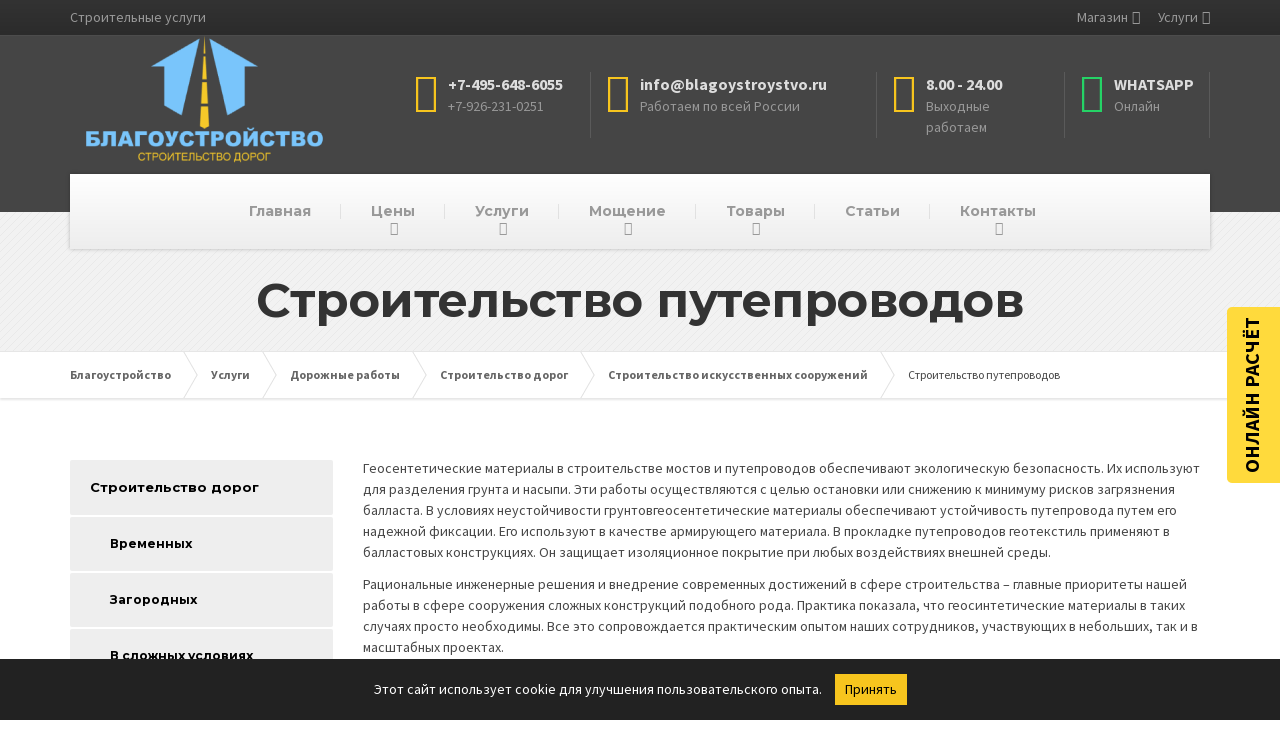

--- FILE ---
content_type: text/html; charset=UTF-8
request_url: https://blagoystroystvo.ru/services/dorogi/stroitelstvo/iskusstvennyh/puteprovod/
body_size: 44413
content:

<!DOCTYPE html>
<html lang="ru-RU" prefix="og: http://ogp.me/ns# article: http://ogp.me/ns/article#">
	<head>
		<meta charset="UTF-8" />
		<meta name="viewport" content="width=device-width, initial-scale=1.0" />
		<link rel="pingback" href="" />

		<!-- W3TC-include-js-head -->
		<title>Строительство путепроводов заказать недорого под ключ</title><style id="rocket-critical-css">ul{box-sizing:border-box}:root{--wp--preset--font-size--normal:16px;--wp--preset--font-size--huge:42px}body.siteorigin-panels-before-js:not(.siteorigin-panels-css-container){overflow-x:hidden}:root{--woocommerce:#7F54B3;--wc-green:#7ad03a;--wc-red:#a00;--wc-orange:#ffba00;--wc-blue:#2ea2cc;--wc-primary:#7F54B3;--wc-primary-text:white;--wc-secondary:#e9e6ed;--wc-secondary-text:#515151;--wc-highlight:#b3af54;--wc-highligh-text:white;--wc-content-bg:#fff;--wc-subtext:#767676}:root{--woocommerce:#7F54B3;--wc-green:#7ad03a;--wc-red:#a00;--wc-orange:#ffba00;--wc-blue:#2ea2cc;--wc-primary:#7F54B3;--wc-primary-text:white;--wc-secondary:#e9e6ed;--wc-secondary-text:#515151;--wc-highlight:#b3af54;--wc-highligh-text:white;--wc-content-bg:#fff;--wc-subtext:#767676}html{font-family:sans-serif;-ms-text-size-adjust:100%;-webkit-text-size-adjust:100%}body{margin:0}header{display:block}a{background-color:transparent}img{border:0}button{color:inherit;font:inherit;margin:0}button{overflow:visible}button{text-transform:none}button{-webkit-appearance:button}button::-moz-focus-inner{border:0;padding:0}*{box-sizing:border-box}*:before,*:after{box-sizing:border-box}html{font-size:10px}body{font-family:"Helvetica Neue",Helvetica,Arial,sans-serif;font-size:14px;line-height:1.5;color:#4d4d4d;background-color:#fff}button{font-family:inherit;font-size:inherit;line-height:inherit}a{color:#337ab7;text-decoration:none}img{vertical-align:middle}.img-responsive{display:block;max-width:100%;height:auto}h4{font-family:inherit;font-weight:500;line-height:1.1;color:inherit}h4{margin-top:10.5px;margin-bottom:10.5px}h4{font-size:18px}ul{margin-top:0;margin-bottom:10.5px}ul ul{margin-bottom:0}.container{padding-right:15px;padding-left:15px;margin-right:auto;margin-left:auto}.container:before,.container:after{display:table;content:" "}.container:after{clear:both}@media (min-width:768px){.container{width:750px}}@media (min-width:992px){.container{width:970px}}@media (min-width:1200px){.container{width:1170px}}.row{margin-right:-15px;margin-left:-15px}.row:before,.row:after{display:table;content:" "}.row:after{clear:both}.col-md-6,.col-xs-12{position:relative;min-height:1px;padding-right:15px;padding-left:15px}.col-xs-12{float:left}.col-xs-12{width:100%}@media (min-width:992px){.col-md-6{float:left}.col-md-6{width:50%}}.collapse{display:none}.navbar-collapse{padding-right:15px;padding-left:15px;overflow-x:visible;border-top:1px solid transparent;box-shadow:inset 0 1px 0 rgba(255,255,255,0.1);-webkit-overflow-scrolling:touch}.navbar-collapse:before,.navbar-collapse:after{display:table;content:" "}.navbar-collapse:after{clear:both}@media (min-width:992px){.navbar-collapse{width:auto;border-top:0;box-shadow:none}.navbar-collapse.collapse{display:block!important;height:auto!important;padding-bottom:0;overflow:visible!important}}.navbar-toggle{position:relative;float:right;padding:9px 10px;margin-right:15px;margin-top:8px;margin-bottom:8px;background-color:transparent;background-image:none;border:1px solid transparent;border-radius:4px}.navbar-toggle .icon-bar{display:block;width:22px;height:2px;border-radius:1px}.navbar-toggle .icon-bar+.icon-bar{margin-top:4px}@media (min-width:992px){.navbar-toggle{display:none}}@-ms-viewport{width:device-width}@media (min-width:992px) and (max-width:1199px){.hidden-md{display:none!important}}@media (min-width:1200px){.hidden-lg{display:none!important}}body{font-family:"Source Sans Pro",Helvetica,Arial,sans-serif}a{color:#1fa7da}img{border-radius:2px}h4{font-family:"Montserrat",Helvetica,Arial,sans-serif;font-weight:bold;color:#333333;letter-spacing:-0.5px}.top{background:#333333 linear-gradient(to bottom,#333333 0%,#2b2b2b 100%);border-bottom:1px solid #4e4e4e}.top__left{padding:7px 0 3px 0;text-align:center}@media (min-width:992px){.top__left{text-align:left;padding:7px 0}}@media (min-width:992px){.top__right{float:right}}.header{background-color:#454545;background-position:center center;margin-bottom:30px}@media (min-width:992px){.header{margin-bottom:60px}}.logo{float:left;max-width:50%}@media (min-width:480px){.logo{max-width:100%}}@media (min-width:992px){.logo{float:none;text-align:center}}@media (min-width:1200px){.logo{float:left}}@media (min-width:992px){.logo .img-responsive{margin:0 auto}}.header-widgets{padding:10px 0;text-align:center}@media (min-width:992px){.header-widgets{padding:14px 0 28px 0;float:left;text-align:left}}@media (min-width:1200px){.header-widgets{padding:28px 0;float:right}}.header-widgets-desktop{display:none}@media (min-width:992px){.header-widgets-desktop{display:block}}.navigation--top{text-align:center;margin:0;padding:0}@media (min-width:992px){.navigation--top{text-align:right}}.navigation--top a{color:#999999}.navigation--top>li{list-style:none;position:relative;display:inline-block}.navigation--top>li>a{padding:5px 10px 12px 10px;text-decoration:none;display:block}@media (min-width:992px){.navigation--top>li>a{padding:7px 0 7px 15px}}.navigation--top .sub-menu{z-index:215;text-align:left;display:block;visibility:hidden;opacity:0;list-style:none;min-width:120px;width:auto;position:absolute;padding:0;margin-top:-1px;left:0;top:100%}.navigation--top .sub-menu>li{position:relative}.navigation--top .sub-menu>li>a{background:#2b2b2b;padding:5px 15px;display:block;border-bottom:1px solid #454545;white-space:nowrap}.navigation--top>.menu-item-has-children>a{padding-right:12px;position:relative}.navigation--top>.menu-item-has-children>a::after{font-family:"FontAwesome";content:"\f0d7";color:#999999;position:absolute;right:0;bottom:calc(50% - 8px)}@media (min-width:992px){.navigation--top>.menu-item-has-children>a::after{margin-bottom:-2px}}@media (min-width:992px){.navigation{position:relative;background-color:#f9f9f9;background:linear-gradient(to bottom,#ffffff 0%,#eeeeee 100%);box-shadow:0 0 4px rgba(0,0,0,0.25);margin-bottom:-37px;text-align:center;z-index:210}}.navigation--main{margin:0;padding:10px;font-family:"Montserrat",Helvetica,Arial,sans-serif;font-weight:bold}@media (min-width:992px){.navigation--main{padding:0}}.navigation--main>li{list-style:none;position:relative}@media (min-width:992px){.navigation--main>li{display:inline-block}}.navigation--main>li>a{position:relative;display:block;color:#dddddd;padding:6px 10px 6px 0}@media (min-width:992px){.navigation--main>li>a{color:#999999;padding:27px 22px;margin-right:-4px}}@media (min-width:1200px){.navigation--main>li>a{padding-left:30px;padding-right:30px}}@media (min-width:992px){.navigation--main>li>a::before{position:absolute;content:"";width:1px;height:15px;right:0;top:50%;margin-top:-8px;background:rgba(0,0,0,0.08)}}.navigation--main>li:last-child a::before{display:none}.navigation--main>.menu-item-has-children>a{position:relative}.navigation--main>.menu-item-has-children>a::after{position:absolute;content:"\f0d7";font-family:"FontAwesome";right:0;color:#dddddd}@media (min-width:992px){.navigation--main>.menu-item-has-children>a::after{right:calc(50% - 5px);bottom:10px;color:#999999}}.navigation--main .sub-menu{display:block;list-style:none;text-align:left;padding:5px 10px;font-weight:bold;font-family:"Source Sans Pro",Helvetica,Arial,sans-serif}@media (min-width:992px){.navigation--main .sub-menu{border-top:2px solid #eeb908;visibility:hidden;width:auto;opacity:0;left:0;top:100%;min-width:180px;position:absolute;padding:0 0 0 0}}.navigation--main .sub-menu>li{position:relative}.navigation--main .sub-menu>li>a{color:#dddddd;display:block;padding:3px 0;white-space:nowrap}@media (min-width:992px){.navigation--main .sub-menu>li>a{color:#333333;background:#f7c51e;border-bottom:1px solid #eeb908;padding:12px 30px 12px 30px}}.navigation--main .sub-menu>li>.sub-menu{margin-top:0;left:100%;top:0}@media (min-width:992px){.navigation--main .sub-menu>li>.sub-menu{border-left:1px solid #eeb908;border-top:0;padding:0}}.navigation--main .sub-menu>.menu-item-has-children>a{position:relative}@media (min-width:992px){.navigation--main .sub-menu>.menu-item-has-children>a::after{position:absolute;content:"\f0da";font-family:"FontAwesome";right:15px;bottom:calc(50% - 10px);color:#333333}}.navbar-toggle{background:#f7c51e;border-radius:2px;padding:10px 12px;margin:10px 0}@media (min-width:480px){.navbar-toggle{margin:34px 0}}.navbar-toggle .icon-bar{background:#454545;width:18px;height:3px}.navbar-toggle .icon-bar+.icon-bar{margin-top:3px}.navbar-toggle__text{font-family:"Montserrat",Helvetica,Arial,sans-serif;font-weight:bold;color:#454545;display:inline-block;padding:0 10px 0 0}.navbar-toggle__icon-bar{vertical-align:middle;display:inline-block;height:18px}.navbar-collapse{padding:0;max-height:100%}.widget-icon-box{padding:12px 0;border-bottom:1px solid rgba(250,250,250,0.12);width:100%;text-align:center}@media (min-width:992px){.widget-icon-box{float:left;padding:8px 0;width:auto;border-bottom:0;text-align:left}}.widget-icon-box .icon-box{text-align:left;color:#808080}.widget-icon-box:first-of-type{border-top:1px solid rgba(250,250,250,0.12)}@media (min-width:992px){.widget-icon-box:first-of-type{border-top:0}}.icon-box{width:230px;display:inline-block;padding-right:15px;margin-left:15px;text-align:left}@media (min-width:992px){.icon-box{border-right:1px solid rgba(250,250,250,0.12);width:210px}}.icon-box>.fa{float:left;font-size:40px;margin-right:10px}.icon-box__title{margin:4px 0 0 0;font-size:14px;font-weight:bold;color:#dddddd}.icon-box__subtitle{color:#999999}@font-face{font-family:'FontAwesome';src:url(https://blagoystroystvo.ru/wp-content/themes/buildpress/bower_components/fontawesome/fonts/fontawesome-webfont.eot?v=4.7.0);src:url(https://blagoystroystvo.ru/wp-content/themes/buildpress/bower_components/fontawesome/fonts/fontawesome-webfont.eot?#iefix&v=4.7.0) format("embedded-opentype"),url(https://blagoystroystvo.ru/wp-content/themes/buildpress/bower_components/fontawesome/fonts/fontawesome-webfont.woff2?v=4.7.0) format("woff2"),url(https://blagoystroystvo.ru/wp-content/themes/buildpress/bower_components/fontawesome/fonts/fontawesome-webfont.woff?v=4.7.0) format("woff"),url(https://blagoystroystvo.ru/wp-content/themes/buildpress/bower_components/fontawesome/fonts/fontawesome-webfont.ttf?v=4.7.0) format("truetype"),url(https://blagoystroystvo.ru/wp-content/themes/buildpress/bower_components/fontawesome/fonts/fontawesome-webfont.svg?v=4.7.0#fontawesomeregular) format("svg");font-weight:normal;font-style:normal}.fa{display:inline-block;font:normal normal normal 14px/1 FontAwesome;font-size:inherit;text-rendering:auto;-webkit-font-smoothing:antialiased;-moz-osx-font-smoothing:grayscale}.fa-3x{font-size:3em}.fa-home:before{content:"";color:#f7c51e}.fa-clock-o:before{content:"";color:#f7c51e}.fa-phone:before{content:"";color:#f7c51e}.fa-whatsapp:before{content:"";color:#25d366}@-ms-viewport{width:device-width}@-ms-viewport{width:device-width}@-ms-viewport{width:device-width}@-ms-viewport{width:device-width}html{height:100%;margin:0;padding:0}</style>
<meta name='robots' content='max-image-preview:large, index, follow' />
	<style>img:is([sizes="auto" i], [sizes^="auto," i]) { contain-intrinsic-size: 3000px 1500px }</style>
	
<!-- All In One SEO Pack 3.7.1ob_start_detected [-1,-1] -->
<meta name="description"  content="Геосентетические материалы в строительстве мостов и путепроводов обеспечивают экологическую безопасность. Их используют для разделения грунта и насыпи. Эти" />

<link rel="canonical" href="https://blagoystroystvo.ru/services/dorogi/stroitelstvo/iskusstvennyh/puteprovod/" />
<!-- All In One SEO Pack -->
<link rel='dns-prefetch' href='//fonts.googleapis.com' />
<link href='https://fonts.gstatic.com' crossorigin rel='preconnect' />
<link rel="alternate" type="application/rss+xml" title="Благоустройство &raquo; Лента" href="https://blagoystroystvo.ru/feed/" />
<link rel="alternate" type="application/rss+xml" title="Благоустройство &raquo; Лента комментариев" href="https://blagoystroystvo.ru/comments/feed/" />
<style id='wp-emoji-styles-inline-css' type='text/css'>

	img.wp-smiley, img.emoji {
		display: inline !important;
		border: none !important;
		box-shadow: none !important;
		height: 1em !important;
		width: 1em !important;
		margin: 0 0.07em !important;
		vertical-align: -0.1em !important;
		background: none !important;
		padding: 0 !important;
	}
</style>
<link rel='preload'  href='https://blagoystroystvo.ru/wp-includes/css/dist/block-library/style.min.css?ver=6.8.2' data-rocket-async="style" as="style" onload="this.onload=null;this.rel='stylesheet'" type='text/css' media='all' />
<style id='classic-theme-styles-inline-css' type='text/css'>
/*! This file is auto-generated */
.wp-block-button__link{color:#fff;background-color:#32373c;border-radius:9999px;box-shadow:none;text-decoration:none;padding:calc(.667em + 2px) calc(1.333em + 2px);font-size:1.125em}.wp-block-file__button{background:#32373c;color:#fff;text-decoration:none}
</style>
<style id='global-styles-inline-css' type='text/css'>
:root{--wp--preset--aspect-ratio--square: 1;--wp--preset--aspect-ratio--4-3: 4/3;--wp--preset--aspect-ratio--3-4: 3/4;--wp--preset--aspect-ratio--3-2: 3/2;--wp--preset--aspect-ratio--2-3: 2/3;--wp--preset--aspect-ratio--16-9: 16/9;--wp--preset--aspect-ratio--9-16: 9/16;--wp--preset--color--black: #000000;--wp--preset--color--cyan-bluish-gray: #abb8c3;--wp--preset--color--white: #ffffff;--wp--preset--color--pale-pink: #f78da7;--wp--preset--color--vivid-red: #cf2e2e;--wp--preset--color--luminous-vivid-orange: #ff6900;--wp--preset--color--luminous-vivid-amber: #fcb900;--wp--preset--color--light-green-cyan: #7bdcb5;--wp--preset--color--vivid-green-cyan: #00d084;--wp--preset--color--pale-cyan-blue: #8ed1fc;--wp--preset--color--vivid-cyan-blue: #0693e3;--wp--preset--color--vivid-purple: #9b51e0;--wp--preset--gradient--vivid-cyan-blue-to-vivid-purple: linear-gradient(135deg,rgba(6,147,227,1) 0%,rgb(155,81,224) 100%);--wp--preset--gradient--light-green-cyan-to-vivid-green-cyan: linear-gradient(135deg,rgb(122,220,180) 0%,rgb(0,208,130) 100%);--wp--preset--gradient--luminous-vivid-amber-to-luminous-vivid-orange: linear-gradient(135deg,rgba(252,185,0,1) 0%,rgba(255,105,0,1) 100%);--wp--preset--gradient--luminous-vivid-orange-to-vivid-red: linear-gradient(135deg,rgba(255,105,0,1) 0%,rgb(207,46,46) 100%);--wp--preset--gradient--very-light-gray-to-cyan-bluish-gray: linear-gradient(135deg,rgb(238,238,238) 0%,rgb(169,184,195) 100%);--wp--preset--gradient--cool-to-warm-spectrum: linear-gradient(135deg,rgb(74,234,220) 0%,rgb(151,120,209) 20%,rgb(207,42,186) 40%,rgb(238,44,130) 60%,rgb(251,105,98) 80%,rgb(254,248,76) 100%);--wp--preset--gradient--blush-light-purple: linear-gradient(135deg,rgb(255,206,236) 0%,rgb(152,150,240) 100%);--wp--preset--gradient--blush-bordeaux: linear-gradient(135deg,rgb(254,205,165) 0%,rgb(254,45,45) 50%,rgb(107,0,62) 100%);--wp--preset--gradient--luminous-dusk: linear-gradient(135deg,rgb(255,203,112) 0%,rgb(199,81,192) 50%,rgb(65,88,208) 100%);--wp--preset--gradient--pale-ocean: linear-gradient(135deg,rgb(255,245,203) 0%,rgb(182,227,212) 50%,rgb(51,167,181) 100%);--wp--preset--gradient--electric-grass: linear-gradient(135deg,rgb(202,248,128) 0%,rgb(113,206,126) 100%);--wp--preset--gradient--midnight: linear-gradient(135deg,rgb(2,3,129) 0%,rgb(40,116,252) 100%);--wp--preset--font-size--small: 13px;--wp--preset--font-size--medium: 20px;--wp--preset--font-size--large: 36px;--wp--preset--font-size--x-large: 42px;--wp--preset--font-family--inter: "Inter", sans-serif;--wp--preset--font-family--cardo: Cardo;--wp--preset--spacing--20: 0.44rem;--wp--preset--spacing--30: 0.67rem;--wp--preset--spacing--40: 1rem;--wp--preset--spacing--50: 1.5rem;--wp--preset--spacing--60: 2.25rem;--wp--preset--spacing--70: 3.38rem;--wp--preset--spacing--80: 5.06rem;--wp--preset--shadow--natural: 6px 6px 9px rgba(0, 0, 0, 0.2);--wp--preset--shadow--deep: 12px 12px 50px rgba(0, 0, 0, 0.4);--wp--preset--shadow--sharp: 6px 6px 0px rgba(0, 0, 0, 0.2);--wp--preset--shadow--outlined: 6px 6px 0px -3px rgba(255, 255, 255, 1), 6px 6px rgba(0, 0, 0, 1);--wp--preset--shadow--crisp: 6px 6px 0px rgba(0, 0, 0, 1);}:where(.is-layout-flex){gap: 0.5em;}:where(.is-layout-grid){gap: 0.5em;}body .is-layout-flex{display: flex;}.is-layout-flex{flex-wrap: wrap;align-items: center;}.is-layout-flex > :is(*, div){margin: 0;}body .is-layout-grid{display: grid;}.is-layout-grid > :is(*, div){margin: 0;}:where(.wp-block-columns.is-layout-flex){gap: 2em;}:where(.wp-block-columns.is-layout-grid){gap: 2em;}:where(.wp-block-post-template.is-layout-flex){gap: 1.25em;}:where(.wp-block-post-template.is-layout-grid){gap: 1.25em;}.has-black-color{color: var(--wp--preset--color--black) !important;}.has-cyan-bluish-gray-color{color: var(--wp--preset--color--cyan-bluish-gray) !important;}.has-white-color{color: var(--wp--preset--color--white) !important;}.has-pale-pink-color{color: var(--wp--preset--color--pale-pink) !important;}.has-vivid-red-color{color: var(--wp--preset--color--vivid-red) !important;}.has-luminous-vivid-orange-color{color: var(--wp--preset--color--luminous-vivid-orange) !important;}.has-luminous-vivid-amber-color{color: var(--wp--preset--color--luminous-vivid-amber) !important;}.has-light-green-cyan-color{color: var(--wp--preset--color--light-green-cyan) !important;}.has-vivid-green-cyan-color{color: var(--wp--preset--color--vivid-green-cyan) !important;}.has-pale-cyan-blue-color{color: var(--wp--preset--color--pale-cyan-blue) !important;}.has-vivid-cyan-blue-color{color: var(--wp--preset--color--vivid-cyan-blue) !important;}.has-vivid-purple-color{color: var(--wp--preset--color--vivid-purple) !important;}.has-black-background-color{background-color: var(--wp--preset--color--black) !important;}.has-cyan-bluish-gray-background-color{background-color: var(--wp--preset--color--cyan-bluish-gray) !important;}.has-white-background-color{background-color: var(--wp--preset--color--white) !important;}.has-pale-pink-background-color{background-color: var(--wp--preset--color--pale-pink) !important;}.has-vivid-red-background-color{background-color: var(--wp--preset--color--vivid-red) !important;}.has-luminous-vivid-orange-background-color{background-color: var(--wp--preset--color--luminous-vivid-orange) !important;}.has-luminous-vivid-amber-background-color{background-color: var(--wp--preset--color--luminous-vivid-amber) !important;}.has-light-green-cyan-background-color{background-color: var(--wp--preset--color--light-green-cyan) !important;}.has-vivid-green-cyan-background-color{background-color: var(--wp--preset--color--vivid-green-cyan) !important;}.has-pale-cyan-blue-background-color{background-color: var(--wp--preset--color--pale-cyan-blue) !important;}.has-vivid-cyan-blue-background-color{background-color: var(--wp--preset--color--vivid-cyan-blue) !important;}.has-vivid-purple-background-color{background-color: var(--wp--preset--color--vivid-purple) !important;}.has-black-border-color{border-color: var(--wp--preset--color--black) !important;}.has-cyan-bluish-gray-border-color{border-color: var(--wp--preset--color--cyan-bluish-gray) !important;}.has-white-border-color{border-color: var(--wp--preset--color--white) !important;}.has-pale-pink-border-color{border-color: var(--wp--preset--color--pale-pink) !important;}.has-vivid-red-border-color{border-color: var(--wp--preset--color--vivid-red) !important;}.has-luminous-vivid-orange-border-color{border-color: var(--wp--preset--color--luminous-vivid-orange) !important;}.has-luminous-vivid-amber-border-color{border-color: var(--wp--preset--color--luminous-vivid-amber) !important;}.has-light-green-cyan-border-color{border-color: var(--wp--preset--color--light-green-cyan) !important;}.has-vivid-green-cyan-border-color{border-color: var(--wp--preset--color--vivid-green-cyan) !important;}.has-pale-cyan-blue-border-color{border-color: var(--wp--preset--color--pale-cyan-blue) !important;}.has-vivid-cyan-blue-border-color{border-color: var(--wp--preset--color--vivid-cyan-blue) !important;}.has-vivid-purple-border-color{border-color: var(--wp--preset--color--vivid-purple) !important;}.has-vivid-cyan-blue-to-vivid-purple-gradient-background{background: var(--wp--preset--gradient--vivid-cyan-blue-to-vivid-purple) !important;}.has-light-green-cyan-to-vivid-green-cyan-gradient-background{background: var(--wp--preset--gradient--light-green-cyan-to-vivid-green-cyan) !important;}.has-luminous-vivid-amber-to-luminous-vivid-orange-gradient-background{background: var(--wp--preset--gradient--luminous-vivid-amber-to-luminous-vivid-orange) !important;}.has-luminous-vivid-orange-to-vivid-red-gradient-background{background: var(--wp--preset--gradient--luminous-vivid-orange-to-vivid-red) !important;}.has-very-light-gray-to-cyan-bluish-gray-gradient-background{background: var(--wp--preset--gradient--very-light-gray-to-cyan-bluish-gray) !important;}.has-cool-to-warm-spectrum-gradient-background{background: var(--wp--preset--gradient--cool-to-warm-spectrum) !important;}.has-blush-light-purple-gradient-background{background: var(--wp--preset--gradient--blush-light-purple) !important;}.has-blush-bordeaux-gradient-background{background: var(--wp--preset--gradient--blush-bordeaux) !important;}.has-luminous-dusk-gradient-background{background: var(--wp--preset--gradient--luminous-dusk) !important;}.has-pale-ocean-gradient-background{background: var(--wp--preset--gradient--pale-ocean) !important;}.has-electric-grass-gradient-background{background: var(--wp--preset--gradient--electric-grass) !important;}.has-midnight-gradient-background{background: var(--wp--preset--gradient--midnight) !important;}.has-small-font-size{font-size: var(--wp--preset--font-size--small) !important;}.has-medium-font-size{font-size: var(--wp--preset--font-size--medium) !important;}.has-large-font-size{font-size: var(--wp--preset--font-size--large) !important;}.has-x-large-font-size{font-size: var(--wp--preset--font-size--x-large) !important;}
:where(.wp-block-post-template.is-layout-flex){gap: 1.25em;}:where(.wp-block-post-template.is-layout-grid){gap: 1.25em;}
:where(.wp-block-columns.is-layout-flex){gap: 2em;}:where(.wp-block-columns.is-layout-grid){gap: 2em;}
:root :where(.wp-block-pullquote){font-size: 1.5em;line-height: 1.6;}
</style>
<link data-minify="1" rel='preload'  href='https://blagoystroystvo.ru/wp-content/cache/min/1/wp-content/plugins/contact-form-7/includes/css/styles.css?ver=1761592778' data-rocket-async="style" as="style" onload="this.onload=null;this.rel='stylesheet'" type='text/css' media='all' />
<style id='contact-form-7-inline-css' type='text/css'>
.wpcf7 .wpcf7-recaptcha iframe {margin-bottom: 0;}.wpcf7 .wpcf7-recaptcha[data-align="center"] > div {margin: 0 auto;}.wpcf7 .wpcf7-recaptcha[data-align="right"] > div {margin: 0 0 0 auto;}
</style>
<link rel='preload'  href='https://blagoystroystvo.ru/wp-content/plugins/siteorigin-panels/css/front-flex.min.css?ver=2.29.20' data-rocket-async="style" as="style" onload="this.onload=null;this.rel='stylesheet'" type='text/css' media='all' />
<link data-minify="1" rel='preload'  href='https://blagoystroystvo.ru/wp-content/cache/min/1/wp-content/uploads/siteorigin-widgets/sow-image-default-c67d20f9f743.css?ver=1761592778' data-rocket-async="style" as="style" onload="this.onload=null;this.rel='stylesheet'" type='text/css' media='all' />
<link data-minify="1" rel='preload'  href='https://blagoystroystvo.ru/wp-content/cache/min/1/wp-content/plugins/so-widgets-bundle/css/lib/slick.css?ver=1761592778' data-rocket-async="style" as="style" onload="this.onload=null;this.rel='stylesheet'" type='text/css' media='all' />
<link data-minify="1" rel='preload'  href='https://blagoystroystvo.ru/wp-content/cache/min/1/wp-content/uploads/siteorigin-widgets/sow-post-carousel-base-6c44eec65afb-8048.css?ver=1761597221' data-rocket-async="style" as="style" onload="this.onload=null;this.rel='stylesheet'" type='text/css' media='all' />
<link data-minify="1" rel='preload'  href='https://blagoystroystvo.ru/wp-content/cache/min/1/wp-content/plugins/woocommerce/assets/css/woocommerce-layout.css?ver=1761592778' data-rocket-async="style" as="style" onload="this.onload=null;this.rel='stylesheet'" type='text/css' media='all' />
<link data-minify="1" rel='preload'  href='https://blagoystroystvo.ru/wp-content/cache/min/1/wp-content/plugins/woocommerce/assets/css/woocommerce-smallscreen.css?ver=1761592778' data-rocket-async="style" as="style" onload="this.onload=null;this.rel='stylesheet'" type='text/css' media='only screen and (max-width: 767px)' />
<link data-minify="1" rel='preload'  href='https://blagoystroystvo.ru/wp-content/cache/min/1/wp-content/plugins/woocommerce/assets/css/woocommerce.css?ver=1761592778' data-rocket-async="style" as="style" onload="this.onload=null;this.rel='stylesheet'" type='text/css' media='all' />
<style id='woocommerce-inline-inline-css' type='text/css'>
.woocommerce form .form-row .required { visibility: visible; }
</style>
<link rel='preload'  href='https://blagoystroystvo.ru/wp-content/plugins/wp-contact-form-7-spam-blocker/frontend/css/spam-protect-for-contact-form7.css?ver=1.0.0' data-rocket-async="style" as="style" onload="this.onload=null;this.rel='stylesheet'" type='text/css' media='all' />
<link data-minify="1" rel='preload'  href='https://blagoystroystvo.ru/wp-content/cache/min/1/wp-content/themes/buildpress/style.css?ver=1761592778' data-rocket-async="style" as="style" onload="this.onload=null;this.rel='stylesheet'" type='text/css' media='all' />
<style id='buildpress-main-inline-css' type='text/css'>
/* WP Customizer start */
.top { background: #333333 linear-gradient(to bottom, #333333, #2b2b2b); }
.top { border-bottom-color: #4c4c4c; }.top, .top a, .navigation--top > .menu-item-has-children > a::after, .top .icon-box__title, .top .icon-box__subtitle, .top .widget-icon-box .icon-box { color: #999999; }.header { background-color: #454545; }@media (max-width: 991px) { .header-transparent .header__container { background-color: #524639; } }.header { background-image: url(); }.icon-box__title, .widget-icon-box .icon-box:hover .fa { color: #dddddd; }
.icon-box__subtitle, .widget-icon-box .icon-box, .textwidget { color: #989898; }@media (min-width: 992px) { .navigation { background: #ffffff linear-gradient(to bottom, #ffffff, #ededed); } }@media (min-width: 992px) { .is-sticky-navbar.header-transparent .navigation { background: #524639 linear-gradient(to bottom, #524639, #3d342a); } }.navigation--main > li > a, .navigation--main > .menu-item-has-children > a::after, .navigation--main .sub-menu > li > a { color: #dddddd; }
.navigation--main > li:hover > a, .navigation--main > .menu-item-has-children:hover > a::after, .navigation--main .sub-menu > li:hover > a { color: #fefefe; }@media (min-width: 992px) { .navigation--main > li > a, .navigation--main > .menu-item-has-children > a::after { color: #999999; } }@media (min-width: 992px) { .navigation--main > li:hover > a, .navigation--main > .menu-item-has-children:hover > a::after { color: #333333; } }@media (min-width: 992px) { .navigation--main .sub-menu > li > a, .navigation--main .sub-menu > li > a:hover, .navigation--main .sub-menu > .menu-item-has-children > a::after { color: #333333; } }.main-title { background-color: #f2f2f2; }.main-title { background-image: url(https://blagoystroystvo.ru/wp-content/themes/buildpress/assets/images/title-area-pattern.png); }.breadcrumbs { background-color: #ffffff; }.breadcrumbs a { color: #666666; }
.breadcrumbs a:hover { color: #595959; }body, .primary-font, .main-title--small .main-title__secondary, .navigation--main .sub-menu, .widget_search, body.woocommerce-page div.product p.price del, body.woocommerce-page div.product form.cart .single_variation .price del { font-family: Source Sans Pro; }h1, h2, h3, h4, h5, h6, .h1, .h2, .h3, .h4, .h5, .h6, .buildpress-table, .header-light .jumbotron__title p, .navigation--main, .navbar-toggle__text, #comments-submit-button, .btn, .post-password-form > p > input, .testimonial__author, .motivational-text, .project__navigation a, .pagination, .master-container .widget_nav_menu ul > li > a, .sidebar .widget_nav_menu ul > li > a, .widget_calendar caption, .read-more, body.woocommerce-page ul.products li.product h3, .woocommerce ul.products li.product h3, body.woocommerce-page a.add_to_cart_button, .woocommerce a.add_to_cart_button, body.woocommerce-page a.button, body.woocommerce-page input.button, body.woocommerce-page input.button.alt, body.woocommerce-page button.button, body.woocommerce-page nav.woocommerce-pagination, body.woocommerce-page .widget_product_categories ul > li > a, body.woocommerce-page div.product p.price, body.woocommerce-page div.product form.cart .single_variation .price, body.woocommerce-page div.product .woocommerce-tabs ul.tabs li a, body.woocommerce-page .woocommerce-error, body.woocommerce-page .woocommerce-info, body.woocommerce-page .woocommerce-message, body.woocommerce-page #review_form #respond input#submit, body.woocommerce-page .quantity .qty, body.woocommerce-page table.shop_table .product-name a, body.woocommerce-page table.shop_table .product-price, body.woocommerce-page .cart-collaterals .cart_totals table tr th, body.woocommerce-page .cart-collaterals .cart_totals table tr td, .header-transparent .jumbotron .jumbotron__title { font-family: Montserrat; }.boxed-container { background-color: #ffffff; }.jumbotron__category h6, .social-icons__link, .testimonial__rating, body.woocommerce-page .star-rating, body.woocommerce-page ul.products li.product a:hover img, body.woocommerce-page p.stars a, .navigation--top > li > a:hover, .navigation--top > li:hover > a::after, .navigation--top .sub-menu > li > a:hover, .navigation--top > li:hover > a, .widget_pt_icon_box .icon-box > .fa, html body.woocommerce-page nav.woocommerce-pagination ul li .next:hover, html body.woocommerce-page nav.woocommerce-pagination ul li .prev:hover, .btn-light, .btn-light:hover, .btn-light:active, .page-template-template-empty .icon-box__subtitle { color: #f7c51e; }
.jumbotron__category::after, .alternative-heading::after, .navbar-toggle, #comments-submit-button, .btn-primary, .btn-primary:focus, .btn-primary:active:focus, .panel-grid .widget-title::after, .wpb-js-composer .wpb_wrapper .widget-title::after, .footer .footer__headings::after, .main-title h3::before, .hentry__title::after, .widget_search .search-submit, .pagination li .current, .pagination li:hover, .sidebar__headings::after, .sidebar .widget_nav_menu ul li.current-menu-item > a, .sidebar .widget_nav_menu ul li > a:hover, .master-container .widget_nav_menu ul li.current-menu-item > a, .master-container .widget_nav_menu ul li > a:hover, .widget_calendar caption, .widget_tag_cloud a, body.woocommerce-page .widget_product_search #searchsubmit, body.woocommerce-page span.onsale, body.woocommerce-page ul.products::before, body.woocommerce-page nav.woocommerce-pagination ul li span.current, body.woocommerce-page nav.woocommerce-pagination ul li a:hover, body.woocommerce-page a.add_to_cart_button:hover, body.woocommerce-page button.button:hover, body.woocommerce-page .widget_product_categories ul > li > a:hover, body.woocommerce-page a.button:hover, body.woocommerce-page input.button:hover, body.woocommerce-page table.cart td.actions input.button.alt, body.woocommerce-page .cart-collaterals .shipping_calculator h2::after, body.woocommerce-page .cart-collaterals .cart_totals h2::after, body.woocommerce-page .woocommerce-info, body.woocommerce-page .woocommerce-message, body.woocommerce-page .woocommerce-error, body.woocommerce-page #payment #place_order, body.woocommerce-page .short-description::before, body.woocommerce-page .short-description::after, body.woocommerce-page [itemprop="description"]::before, body.woocommerce-page [itemprop="description"]::after, body.woocommerce-page .woocommerce-product-details__short-description::before, body.woocommerce-page .woocommerce-product-details__short-description::after, body.woocommerce-page .quantity .minus:hover, body.woocommerce-page .quantity .plus:hover, body.woocommerce-page button.button.alt, body.woocommerce-page div.product .woocommerce-tabs ul.tabs li.active, body.woocommerce-page #review_form #respond input#submit, body.woocommerce-page div.product .woocommerce-tabs h2::after, .buildpress-table thead th, .brochure-box:hover, body.woocommerce-page .widget_product_search .search-field + input, body.woocommerce-page .widget_product_search .search-field + button, .woocommerce button.button.alt:disabled, .woocommerce button.button.alt:disabled:hover, .woocommerce button.button.alt:disabled[disabled], .woocommerce button.button.alt:disabled[disabled]:hover, .woocommerce-cart .wc-proceed-to-checkout a.checkout-button, body .buildpress-light .esg-filterbutton:hover, body .buildpress-light .esg-sortbutton:hover, body .buildpress-light .esg-sortbutton-order:hover, body .buildpress-light .esg-cartbutton-order:hover, body .buildpress-light .esg-filterbutton.selected { background-color: #f7c51e; }
@media (min-width: 992px) { .header-light .navigation--main > .current-menu-item > a, .header-light .navigation--main > .current-menu-ancestor > a, .navigation--main .sub-menu > li > a { background-color: #f7c51e; } }
.btn-primary, .btn-primary:focus, .btn-primary:active:focus, .logo-panel img:hover, blockquote, #comments-submit-button, .navigation--main > li:hover > a, body .buildpress .esg-navigationbutton:hover span, body .buildpress .esg-filterbutton:hover span, body .buildpress .esg-sortbutton:hover span, body .buildpress .esg-sortbutton-order:hover span, body .buildpress .esg-cartbutton-order:hover span, body .buildpress .esg-filterbutton.selected span, body .buildpress-light .esg-navigationbutton:hover span, body .buildpress-light .esg-filterbutton:hover span, body .buildpress-light .esg-sortbutton:hover span, body .buildpress-light .esg-sortbutton-order:hover span, body .buildpress-light .esg-cartbutton-order:hover span, body .buildpress-light .esg-filterbutton.selected span { border-color: #f7c51e; }
@media (min-width: 992px) { .header-light .navigation--main > li.is-hover > a, .header-light .navigation--main > li:hover > a, .header-transparent .navigation--main > li.is-hover > a, .header-transparent .navigation--main > li:hover > a, .header-transparent .navigation--main > .current-menu-item > a { border-color: #f7c51e; } }
.social-icons__link:hover { color: #eeb908; }
.navbar-toggle:hover, .btn-primary:hover, .btn-primary:active, .btn-primary:active:hover, .widget_search .search-submit:hover, #comments-submit-button:hover, .widget_tag_cloud a:hover, body.woocommerce-page .widget_product_search #searchsubmit:hover, body.woocommerce-page .widget_product_search #searchsubmit:focus, body.woocommerce-page table.cart td.actions input.button.alt:hover, body.woocommerce-page #payment #place_order:hover, body.woocommerce-page button.button.alt:hover, body.woocommerce-page #review_form #respond input#submit:hover, body.woocommerce-page .widget_product_search .search-field + input:hover, body.woocommerce-page .widget_product_search .search-field + input:focus, body.woocommerce-page .widget_product_search .search-field + button:hover, body.woocommerce-page .widget_product_search .search-field + button:focus, .woocommerce-cart .wc-proceed-to-checkout a.checkout-button:hover { background-color: #eeb908; }
@media (min-width: 992px) { .navigation--main .sub-menu > li > a:hover { background-color: #eeb908; } }
.btn-primary:hover, .btn-primary:active, .btn-primary:active:hover, #comments-submit-button:hover, .navigation--main .sub-menu > li > a, .navigation--main .sub-menu, .navigation--main .sub-menu > li > .sub-menu { border-color: #eeb908; }
body .eg-buildpress-item-skin-element-0, body .eg-buildpress-item-skin-element-0:hover { background: #f7c51e !important; }a { color: #1fa7da; }
a:hover, .more-link .btn:hover { color: #1b92bf; }body, .textwidget { color: #474747; }#comments-submit-button, .btn-primary, .btn-primary:focus, .footer .btn-primary, .sidebar .widget_nav_menu ul > li.current-menu-item a, .sidebar .widget_nav_menu li.current-menu-ancestor a, .master-container .widget_nav_menu ul > li.current-menu-item > a, .master-container .widget_nav_menu li.current-menu-ancestor a, .widget_tag_cloud a, .pagination li .current, .widget_search .search-submit { color: #454545; }
#comments-submit-button:hover, .btn-primary:hover, .btn-primary:active, .footer .btn-primary:hover, .sidebar .widget_nav_menu ul > li a:hover, .sidebar .widget_nav_menu ul > li.current-menu-item a:hover, .master-container .widget_nav_menu ul > li a:hover, .master-container .widget_nav_menu ul > li.current-menu-item a:hover, .widget_tag_cloud a:hover, .pagination li:hover a, body.woocommerce-page .woocommerce-message, body.woocommerce-page nav.woocommerce-pagination ul li span.current, body.woocommerce-page button.button.alt, body.woocommerce-page table.cart td.actions input.button.alt, body.woocommerce-page button.button.alt:hover, body.woocommerce-page div.product .woocommerce-tabs ul.tabs li.active a, body.woocommerce-page div.product .woocommerce-tabs ul.tabs li.active a:hover, body.woocommerce-page nav.woocommerce-pagination ul li .prev:hover, body.woocommerce-page nav.woocommerce-pagination ul li .next:hover, body.woocommerce-page a.add_to_cart_button:hover, body.woocommerce-page a.button:hover, body.woocommerce-page input.button:hover, body.woocommerce-page nav.woocommerce-pagination ul li a:hover, body.woocommerce-page .woocommerce-info, body.woocommerce-page #payment #place_order, body.woocommerce-page .widget_product_categories ul > li > a:hover, body.woocommerce-page .widget_product_search #searchsubmit, body.woocommerce-page #review_form #respond input#submit, body.woocommerce-page button.button:hover, body.woocommerce-page .woocommerce-error .showlogin, body.woocommerce-page .woocommerce-error .showcoupon, body.woocommerce-page .woocommerce-info .showlogin, body.woocommerce-page .woocommerce-info .showcoupon, body.woocommerce-page .woocommerce-message .showlogin, body.woocommerce-page .woocommerce-message .showcoupon, body.woocommerce-page .woocommerce-error::before, body.woocommerce-page .woocommerce-info::before, body.woocommerce-page .woocommerce-message::before { color: #333333; }.wide-color { background-color: #eeeeee; }.wide-color-dark { background-color: #454545; }.wide-pattern { background-color: #f2f2f2; }.wide-pattern { background-image: url(https://blagoystroystvo.ru/wp-content/themes/buildpress/assets/images/title-area-pattern.png); }.wide-image { background-image: url(https://blagoystroystvo.ru/wp-content/themes/buildpress/assets/images/motivational-background.jpg); }.wide-image { background-size: cover; }.footer { background-color: #f2f2f2; }.footer { background-image: url(); }.footer__headings { color: #3d3d3d; }.footer, .footer .textwidget { color: #666666; }.footer a { color: #1fa7da; }
.footer a:hover { color: #126381; }.footer-bottom { background-color: #f7c51e; }.footer-bottom { color: #666666; }.footer-bottom a { color: #666666; }
.footer-bottom a:hover { color: #333333; }
/* WP Customizer end */
</style>
<link rel='preload'  href='//fonts.googleapis.com/css?family=Source+Sans+Pro%3A400%2C700%7CMontserrat%3A400%2C700&#038;subset=latin&#038;display=swap' data-rocket-async="style" as="style" onload="this.onload=null;this.rel='stylesheet'" type='text/css' media='all' />
<link data-minify="1" rel='preload'  href='https://blagoystroystvo.ru/wp-content/cache/min/1/wp-content/plugins/caldera-forms/assets/build/css/caldera-forms-front.min.css?ver=1761592778' data-rocket-async="style" as="style" onload="this.onload=null;this.rel='stylesheet'" type='text/css' media='all' />
<link rel='preload'  href='https://blagoystroystvo.ru/wp-content/plugins/thrive-quiz-builder/assets/css/frontend/tqb-shortcode.css?ver=6.8.2' data-rocket-async="style" as="style" onload="this.onload=null;this.rel='stylesheet'" type='text/css' media='all' />
<link data-minify="1" rel='preload'  href='https://blagoystroystvo.ru/wp-content/cache/min/1/wp-content/uploads/pum/pum-site-styles.css?ver=1761592778' data-rocket-async="style" as="style" onload="this.onload=null;this.rel='stylesheet'" type='text/css' media='all' />
<link data-minify="1" rel='preload'  href='https://blagoystroystvo.ru/wp-content/cache/min/1/wp-content/plugins/so-widgets-bundle/css/lib/select2.css?ver=1761592778' data-rocket-async="style" as="style" onload="this.onload=null;this.rel='stylesheet'" type='text/css' media='all' />
<link data-minify="1" rel='preload'  href='https://blagoystroystvo.ru/wp-content/cache/min/1/wp-content/plugins/so-widgets-bundle/widgets/post-carousel/css/base.css?ver=1761592778' data-rocket-async="style" as="style" onload="this.onload=null;this.rel='stylesheet'" type='text/css' media='all' />
<link data-minify="1" rel='preload'  href='https://blagoystroystvo.ru/wp-content/cache/min/1/wp-content/uploads/siteorigin-widgets/sow-post-carousel-base-ad93eedad001.css?ver=1761592790' data-rocket-async="style" as="style" onload="this.onload=null;this.rel='stylesheet'" type='text/css' media='all' />
<script type="text/javascript" src="https://blagoystroystvo.ru/wp-includes/js/jquery/jquery.min.js?ver=3.7.1" id="jquery-core-js"></script>
<script type="text/javascript" src="https://blagoystroystvo.ru/wp-includes/js/jquery/jquery-migrate.min.js?ver=3.4.1" id="jquery-migrate-js" defer></script>
<script type="text/javascript" src="https://blagoystroystvo.ru/wp-content/plugins/so-widgets-bundle/js/lib/slick.min.js?ver=1.8.1" id="slick-js" defer></script>
<script type="text/javascript" src="https://blagoystroystvo.ru/wp-content/plugins/woocommerce/assets/js/jquery-blockui/jquery.blockUI.min.js?ver=2.7.0-wc.9.2.3" id="jquery-blockui-js" defer="defer" data-wp-strategy="defer"></script>
<script type="text/javascript" id="wc-add-to-cart-js-extra">
/* <![CDATA[ */
var wc_add_to_cart_params = {"ajax_url":"\/wp-admin\/admin-ajax.php","wc_ajax_url":"\/?wc-ajax=%%endpoint%%","i18n_view_cart":"View cart","cart_url":"https:\/\/blagoystroystvo.ru","is_cart":"","cart_redirect_after_add":"no"};
/* ]]> */
</script>
<script type="text/javascript" src="https://blagoystroystvo.ru/wp-content/plugins/woocommerce/assets/js/frontend/add-to-cart.min.js?ver=9.2.3" id="wc-add-to-cart-js" defer="defer" data-wp-strategy="defer"></script>
<script type="text/javascript" src="https://blagoystroystvo.ru/wp-content/plugins/woocommerce/assets/js/js-cookie/js.cookie.min.js?ver=2.1.4-wc.9.2.3" id="js-cookie-js" defer="defer" data-wp-strategy="defer"></script>
<script type="text/javascript" id="woocommerce-js-extra">
/* <![CDATA[ */
var woocommerce_params = {"ajax_url":"\/wp-admin\/admin-ajax.php","wc_ajax_url":"\/?wc-ajax=%%endpoint%%"};
/* ]]> */
</script>
<script type="text/javascript" src="https://blagoystroystvo.ru/wp-content/plugins/woocommerce/assets/js/frontend/woocommerce.min.js?ver=9.2.3" id="woocommerce-js" defer="defer" data-wp-strategy="defer"></script>
<script data-minify="1" type="text/javascript" src="https://blagoystroystvo.ru/wp-content/cache/min/1/wp-content/plugins/wp-contact-form-7-spam-blocker/frontend/js/spam-protect-for-contact-form7.js?ver=1761592778" id="spam-protect-for-contact-form7-js" defer></script>
<script type="text/javascript" src="https://blagoystroystvo.ru/wp-content/themes/buildpress/assets/js/modernizr.custom.24530.js" id="buildpress-modernizr-js" defer></script>
<script type="text/javascript" src="https://blagoystroystvo.ru/wp-content/themes/buildpress/bower_components/respimage/respimage.min.js?ver=1.2.0" id="buildpress-respimage-js" defer></script>
<script type="text/javascript" src="https://blagoystroystvo.ru/wp-includes/js/underscore.min.js?ver=1.13.7" id="underscore-js" defer></script>
<script type="text/javascript" id="tve-dash-frontend-js-extra">
/* <![CDATA[ */
var tve_dash_front = {"ajaxurl":"https:\/\/blagoystroystvo.ru\/wp-admin\/admin-ajax.php","force_ajax_send":"1","is_crawler":"","recaptcha":[],"post_id":"8048"};
/* ]]> */
</script>
<script data-rocketlazyloadscript='https://blagoystroystvo.ru/wp-content/plugins/thrive-quiz-builder/thrive-dashboard/js/dist/frontend.min.js?ver=3.7' type="text/javascript"  id="tve-dash-frontend-js"></script>
<script type="text/javascript" src="https://blagoystroystvo.ru/wp-includes/js/imagesloaded.min.js?ver=5.0.0" id="imagesloaded-js" defer></script>
<script type="text/javascript" src="https://blagoystroystvo.ru/wp-includes/js/masonry.min.js?ver=4.2.2" id="masonry-js" defer></script>
<script type="text/javascript" src="https://blagoystroystvo.ru/wp-includes/js/jquery/jquery.masonry.min.js?ver=3.1.2b" id="jquery-masonry-js" defer></script>
<script type="text/javascript" id="tve_frontend-js-extra">
/* <![CDATA[ */
var tve_frontend_options = {"is_editor_page":"","page_events":[],"is_single":"1","ajaxurl":"https:\/\/blagoystroystvo.ru\/wp-admin\/admin-ajax.php","social_fb_app_id":"","ip":"3.150.125.62","current_user":[],"post_request_data":[],"woo_rest_routes":{"shop":"https:\/\/blagoystroystvo.ru\/wp-json\/tcb\/v1\/woo\/render_shop","product_categories":"https:\/\/blagoystroystvo.ru\/wp-json\/tcb\/v1\/woo\/render_product_categories","product_variations":"https:\/\/blagoystroystvo.ru\/wp-json\/tcb\/v1\/woo\/variations"},"conditional_display":{"is_tooltip_dismissed":false}};
/* ]]> */
</script>
<script data-rocketlazyloadscript='https://blagoystroystvo.ru/wp-content/plugins/thrive-quiz-builder/tcb/editor/js/dist/modules/general.min.js?ver=3.9' type="text/javascript"  id="tve_frontend-js"></script>
<script type="text/javascript" src="https://blagoystroystvo.ru/wp-includes/js/backbone.min.js?ver=1.6.0" id="backbone-js" defer></script>
<script type="text/javascript" id="tqb-frontend-js-extra">
/* <![CDATA[ */
var TQB_Front = {"nonce":"8bdc9a8ea6","ajax_url":"https:\/\/blagoystroystvo.ru\/wp-admin\/admin-ajax.php?action=tqb_frontend_ajax_controller","is_preview":"","post_id":"8048","settings":{"tqb_promotion_badge":0},"quiz_options":[],"t":{"chars":"Characters"}};
/* ]]> */
</script>
<script data-rocketlazyloadscript='https://blagoystroystvo.ru/wp-content/plugins/thrive-quiz-builder/assets/js/dist/tqb-frontend.min.js?ver=3.7' type="text/javascript"  id="tqb-frontend-js"></script>
<script type="text/javascript" src="https://blagoystroystvo.ru/wp-content/plugins/woocommerce/assets/js/selectWoo/selectWoo.full.min.js?ver=1.0.9-wc.9.2.3" id="selectWoo-js" defer="defer" data-wp-strategy="defer"></script>
<link rel="https://api.w.org/" href="https://blagoystroystvo.ru/wp-json/" /><link rel="alternate" title="JSON" type="application/json" href="https://blagoystroystvo.ru/wp-json/wp/v2/pages/8048" /><meta name="generator" content="WordPress 6.8.2" />
<meta name="generator" content="WooCommerce 9.2.3" />
<meta property="og:title" name="og:title" content="Строительство путепроводов" />
<meta property="og:type" name="og:type" content="article" />
<meta property="og:image" name="og:image" content="https://blagoystroystvo.ru/wp-content/uploads/2025/10/image-531-2.jpg" />
<meta property="og:url" name="og:url" content="https://blagoystroystvo.ru/services/dorogi/stroitelstvo/iskusstvennyh/puteprovod/" />
<meta property="og:description" name="og:description" content="Геосентетические материалы в строительстве мостов и путепроводов обеспечивают экологическую безопасность. Их используют для разделения грунта и насыпи. Эти работы осуществляются с целью остановки или снижению к минимуму рисков загрязнения балласта. В условиях неустойчивости грунтовгеосентетические материалы обеспечивают устойчивость путепровода путем его надежной фиксации. Его используют в качестве армирующего материала. В прокладке путепроводов геотекстиль применяют в балластовых &hellip;" />
<meta property="og:locale" name="og:locale" content="ru_RU" />
<meta property="og:site_name" name="og:site_name" content="Благоустройство" />
<meta property="twitter:card" name="twitter:card" content="summary_large_image" />
<meta property="article:published_time" name="article:published_time" content="2020-10-03T19:59:54+00:00" />
<meta property="article:modified_time" name="article:modified_time" content="2025-10-18T14:57:13+00:00" />
<meta property="article:author" name="article:author" content="https://blagoystroystvo.ru/author/admin/" />
<!-- Markup (JSON-LD) structured in schema.org ver.4.8.1 START -->
<script type="application/ld+json">
{
    "@context": "https://schema.org",
    "@type": "LocalBusiness",
    "name": "Благоустройство",
    "image": "https://blagoystroystvo.ru/wp-content/uploads/2020/06/logo31.png",
    "url": "https://blagoystroystvo.ru/",
    "telephone": "+7-963-644-7060",
    "address": {
        "@type": "PostalAddress",
        "streetAddress": "Варшавское шоссе 5",
        "addressLocality": "Москва",
        "postalCode": "117105",
        "addressCountry": "Россия"
    },
    "geo": {
        "@type": "GeoCoordinates",
        "latitude": "55.701166",
        "longitude": "37.622792"
    },
    "openingHours": [
        "Mo-Fr 08:00-20:00",
        "Sa 09:00-20:00",
        "Su 10:00-18:00"
    ]
}
</script>
<script type="application/ld+json">
{
    "@context": "https://schema.org",
    "@type": "Article",
    "mainEntityOfPage": {
        "@type": "WebPage",
        "@id": "https://blagoystroystvo.ru/services/dorogi/stroitelstvo/iskusstvennyh/puteprovod/"
    },
    "headline": "Строительство путепроводов",
    "datePublished": "2020-10-03T19:59:54+0000",
    "dateModified": "2025-10-18T14:57:13+0000",
    "author": {
        "@type": "Person",
        "name": "admin"
    },
    "description": "\t\t\tГеосентетические материалы в строительстве мостов и путепроводов обеспечивают экологическую безопасность. И",
    "image": {
        "@type": "ImageObject",
        "url": "https://blagoystroystvo.ru/wp-content/uploads/2025/10/image-531-2.jpg",
        "width": 1408,
        "height": 768
    },
    "publisher": {
        "@type": "Organization",
        "name": "Благоустройство",
        "logo": {
            "@type": "ImageObject",
            "url": "https://blagoystroystvo.ru/wp-content/uploads/2020/06/logo31.png",
            "width": 382,
            "height": 207
        }
    }
}
</script>
<!-- Markup (JSON-LD) structured in schema.org END -->
		<!-- HTML5 shiv and Respond.js IE8 support of HTML5 elements and media queries -->
		<!--[if lt IE 9]>
			<script src="https://blagoystroystvo.ru/wp-content/themes/buildpress/bower_components/html5shiv/dist/html5shiv.min.js"></script>
			<script src="https://blagoystroystvo.ru/wp-content/themes/buildpress/bower_components/respond/dest/respond.min.js"></script>
		<![endif]-->
		<style type="text/css" id="tve_global_variables">:root{--tcb-background-author-image:url(https://secure.gravatar.com/avatar/6b9563a699bbebebbb6d45775824e6dd61d570d51b42e21e8e930964b12752d5?s=256&d=mm&r=g);--tcb-background-user-image:url();--tcb-background-featured-image-thumbnail:url(https://blagoystroystvo.ru/wp-content/uploads/2025/10/image-531-2-848x480.jpg);--tcb-dynamic-color-acf_background_color_8048:#f2f2f2;--tcb-dynamic-color-acf_background_color_8048-default:hsl(var(--tcb-main-master-h,0), var(--tcb-main-master-s,0%),var(--tcb-main-master-l,4%));}</style>	<noscript><style>.woocommerce-product-gallery{ opacity: 1 !important; }</style></noscript>
	<style media="all" id="siteorigin-panels-layouts-head">/* Layout 8048 */ #pgc-8048-0-0 , #pgc-8048-1-0 , #pgc-8048-2-0 { width:100%;width:calc(100% - ( 0 * 30px ) ) } #pg-8048-0 , #pg-8048-1 , #pl-8048 .so-panel { margin-bottom:30px } #pl-8048 .so-panel:last-of-type { margin-bottom:0px } #pg-8048-0.panel-has-style > .panel-row-style, #pg-8048-0.panel-no-style , #pg-8048-2.panel-has-style > .panel-row-style, #pg-8048-2.panel-no-style { -webkit-align-items:flex-start;align-items:flex-start } @media (max-width:780px){ #pg-8048-0.panel-no-style, #pg-8048-0.panel-has-style > .panel-row-style, #pg-8048-0 , #pg-8048-1.panel-no-style, #pg-8048-1.panel-has-style > .panel-row-style, #pg-8048-1 , #pg-8048-2.panel-no-style, #pg-8048-2.panel-has-style > .panel-row-style, #pg-8048-2 { -webkit-flex-direction:column;-ms-flex-direction:column;flex-direction:column } #pg-8048-0 > .panel-grid-cell , #pg-8048-0 > .panel-row-style > .panel-grid-cell , #pg-8048-1 > .panel-grid-cell , #pg-8048-1 > .panel-row-style > .panel-grid-cell , #pg-8048-2 > .panel-grid-cell , #pg-8048-2 > .panel-row-style > .panel-grid-cell { width:100%;margin-right:0 } #pl-8048 .panel-grid-cell { padding:0 } #pl-8048 .panel-grid .panel-grid-cell-empty { display:none } #pl-8048 .panel-grid .panel-grid-cell-mobile-last { margin-bottom:0px }  } </style><style class='wp-fonts-local' type='text/css'>
@font-face{font-family:Inter;font-style:normal;font-weight:300 900;font-display:fallback;src:url('https://blagoystroystvo.ru/wp-content/plugins/woocommerce/assets/fonts/Inter-VariableFont_slnt,wght.woff2') format('woff2');font-stretch:normal;}
@font-face{font-family:Cardo;font-style:normal;font-weight:400;font-display:fallback;src:url('https://blagoystroystvo.ru/wp-content/plugins/woocommerce/assets/fonts/cardo_normal_400.woff2') format('woff2');}
</style>
<style type="text/css" id="thrive-default-styles"></style><link rel="icon" href="https://blagoystroystvo.ru/wp-content/uploads/2020/06/fav4.ico" sizes="32x32" />
<link rel="icon" href="https://blagoystroystvo.ru/wp-content/uploads/2020/06/fav4.ico" sizes="192x192" />
<link rel="apple-touch-icon" href="https://blagoystroystvo.ru/wp-content/uploads/2020/06/fav4.ico" />
<meta name="msapplication-TileImage" content="https://blagoystroystvo.ru/wp-content/uploads/2020/06/fav4.ico" />
		<style type="text/css" id="wp-custom-css">
			
/* New custom CSS: */

.btn-calculate {
    position: fixed;
    right: -70px;
    top: 50%;
    z-index: 999;
    transform: rotate(
-90deg
);
    background: #ffda3c;
    border: 0;
    outline: none;
    color: #000;
    padding: 10px 10px 30px 10px;
    font-size: 20px;
    text-transform: uppercase;
    font-weight: 900;
    border-top-left-radius: 5px;
    border-top-right-radius: 5px;
    transition: .4s;
}

.btn-calculate:hover {
    right: -60px;
}

.boxed-container {
    overflow: hidden;
}

/* Стили модального окна */
#captchaModal {
    display: block;
    position: fixed;
    top: 0;
    left: 0;
    width: 100%;
    height: 100%;
    background: rgba(0, 0, 0, 0.8);
    z-index: 9999;
}

#captchaModal > div {
    margin: 5% auto;
    padding: 20px;
    background: #fff;
    max-width: 800px;
    text-align: center;
    border-radius: 8px;
    box-shadow: 0 4px 10px rgba(0, 0, 0, 0.3);
}

#captchaModal h3 {
    font-size: 1.8em;
    margin-bottom: 10px;
    color: #333;
}

#captchaModal p {
    font-size: 1.5em;
    margin-bottom: 20px;
    color: #666;
}

/* Стили изображений */
#captchaModal .captcha-image {
    width: 150px;
    cursor: pointer;
    border: 1px solid #ccc;
    border-radius: 4px;
    transition: transform 0.3s, box-shadow 0.3s, border-color 0.3s;
}

#captchaModal .captcha-image:hover {
    transform: scale(1.1);
    box-shadow: 0 2px 8px rgba(0, 0, 0, 0.2);
}

/* Стили выбранного изображения */
#captchaModal .captcha-image.selected {
    border: 2px solid #007bff; /* Синяя рамка для выбранного */
    box-shadow: 0 0 10px rgba(0, 123, 255, 0.6);
}

/* Стили кнопки */
#verifyButton {
    margin-top: 20px;
    font-size: 1.2em;
    padding: 10px 20px;
    color: #fff;
    background-color: #007bff;
    border: none;
    border-radius: 5px;
    cursor: pointer;
    transition: background-color 0.3s, transform 0.2s;
    display: block; /* Для центрирования */
    margin-left: auto; 
    margin-right: auto;
}

#verifyButton:hover {
    background-color: #0056b3;
    transform: scale(1.05);
}

/* Медиазапросы для мобильных устройств */
@media (max-width: 550px) {
    #captchaModal > div {
        margin: 10% auto;
        padding: 15px;
        max-width: 80%;
    }

    #captchaModal h3 {
        font-size: 1.5em;
    }

    #captchaModal p {
        font-size: 1.2em;
    }

    #captchaModal .captcha-image {
        width: 120px;
    }

    #verifyButton {
        font-size: 1em;
        padding: 8px 16px;
    }
}

#cookie-banner {
  display: none;
  position: fixed;
  bottom: 0;
  left: 0;
  width: 100%;
  background: #222;
  color: #fff;
  padding: 15px;
  text-align: center;
  z-index: 9999;
}

#accept-cookies {
  margin-left: 10px;
  padding: 5px 10px;
  background-color: #f7c51e;
  border: none;
  color: #000;
  cursor: pointer;
}
		</style>
		<noscript><style id="rocket-lazyload-nojs-css">.rll-youtube-player, [data-lazy-src]{display:none !important;}</style></noscript><script>
/*! loadCSS rel=preload polyfill. [c]2017 Filament Group, Inc. MIT License */
(function(w){"use strict";if(!w.loadCSS){w.loadCSS=function(){}}
var rp=loadCSS.relpreload={};rp.support=(function(){var ret;try{ret=w.document.createElement("link").relList.supports("preload")}catch(e){ret=!1}
return function(){return ret}})();rp.bindMediaToggle=function(link){var finalMedia=link.media||"all";function enableStylesheet(){link.media=finalMedia}
if(link.addEventListener){link.addEventListener("load",enableStylesheet)}else if(link.attachEvent){link.attachEvent("onload",enableStylesheet)}
setTimeout(function(){link.rel="stylesheet";link.media="only x"});setTimeout(enableStylesheet,3000)};rp.poly=function(){if(rp.support()){return}
var links=w.document.getElementsByTagName("link");for(var i=0;i<links.length;i++){var link=links[i];if(link.rel==="preload"&&link.getAttribute("as")==="style"&&!link.getAttribute("data-loadcss")){link.setAttribute("data-loadcss",!0);rp.bindMediaToggle(link)}}};if(!rp.support()){rp.poly();var run=w.setInterval(rp.poly,500);if(w.addEventListener){w.addEventListener("load",function(){rp.poly();w.clearInterval(run)})}else if(w.attachEvent){w.attachEvent("onload",function(){rp.poly();w.clearInterval(run)})}}
if(typeof exports!=="undefined"){exports.loadCSS=loadCSS}
else{w.loadCSS=loadCSS}}(typeof global!=="undefined"?global:this))
</script><style id="wpforms-css-vars-root">
				:root {
					--wpforms-field-border-radius: 3px;
--wpforms-field-background-color: #ffffff;
--wpforms-field-border-color: rgba( 0, 0, 0, 0.25 );
--wpforms-field-text-color: rgba( 0, 0, 0, 0.7 );
--wpforms-label-color: rgba( 0, 0, 0, 0.85 );
--wpforms-label-sublabel-color: rgba( 0, 0, 0, 0.55 );
--wpforms-label-error-color: #d63637;
--wpforms-button-border-radius: 3px;
--wpforms-button-background-color: #066aab;
--wpforms-button-text-color: #ffffff;
--wpforms-field-size-input-height: 43px;
--wpforms-field-size-input-spacing: 15px;
--wpforms-field-size-font-size: 16px;
--wpforms-field-size-line-height: 19px;
--wpforms-field-size-padding-h: 14px;
--wpforms-field-size-checkbox-size: 16px;
--wpforms-field-size-sublabel-spacing: 5px;
--wpforms-field-size-icon-size: 1;
--wpforms-label-size-font-size: 16px;
--wpforms-label-size-line-height: 19px;
--wpforms-label-size-sublabel-font-size: 14px;
--wpforms-label-size-sublabel-line-height: 17px;
--wpforms-button-size-font-size: 17px;
--wpforms-button-size-height: 41px;
--wpforms-button-size-padding-h: 15px;
--wpforms-button-size-margin-top: 10px;

				}
			</style>		<!-- W3TC-include-css -->
		
	</head>

	<body class="wp-singular page-template-default page page-id-8048 page-child parent-pageid-6941 wp-theme-buildpress primary-font-source-sans-pro secondary-font-montserrat theme-buildpress siteorigin-panels siteorigin-panels-before-js woocommerce-no-js">
	<div class="boxed-container">

	<div class="top">
		<div class="container">
			<div class="row">
				<div class="col-xs-12  col-md-6">
					<div class="top__left">
						Строительные услуги					</div>
				</div>
				<div class="col-xs-12  col-md-6">
					<div class="top__right" role="navigation">
						<ul id="menu-top-menu" class="navigation--top  js-dropdown"><li id="menu-item-3322" class="menu-item menu-item-type-post_type menu-item-object-page menu-item-has-children menu-item-3322"><a href="https://blagoystroystvo.ru/shop/">Магазин</a>
<ul class="sub-menu">
	<li id="menu-item-3323" class="menu-item menu-item-type-post_type menu-item-object-page menu-item-3323"><a href="https://blagoystroystvo.ru/shop/asfalt/">Асфальтовая крошка</a></li>
	<li id="menu-item-3324" class="menu-item menu-item-type-post_type menu-item-object-page menu-item-3324"><a href="https://blagoystroystvo.ru/shop/pesok/mytyj/">Мытый песок</a></li>
	<li id="menu-item-3325" class="menu-item menu-item-type-post_type menu-item-object-page menu-item-3325"><a href="https://blagoystroystvo.ru/shop/pesok/">Песок</a></li>
	<li id="menu-item-3326" class="menu-item menu-item-type-post_type menu-item-object-page menu-item-3326"><a href="https://blagoystroystvo.ru/shop/shcheben/">Щебень</a></li>
</ul>
</li>
<li id="menu-item-3327" class="menu-item menu-item-type-post_type menu-item-object-page current-page-ancestor menu-item-has-children menu-item-3327"><a href="https://blagoystroystvo.ru/services/">Услуги</a>
<ul class="sub-menu">
	<li id="menu-item-3328" class="menu-item menu-item-type-post_type menu-item-object-page menu-item-3328"><a href="https://blagoystroystvo.ru/services/betonnye/">Бетонные работы</a></li>
	<li id="menu-item-3329" class="menu-item menu-item-type-post_type menu-item-object-page menu-item-3329"><a href="https://blagoystroystvo.ru/services/blagoustrojstvo/">Благоустройство территории</a></li>
	<li id="menu-item-3330" class="menu-item menu-item-type-post_type menu-item-object-page current-page-ancestor menu-item-3330"><a href="https://blagoystroystvo.ru/services/dorogi/">Дорожные работы</a></li>
	<li id="menu-item-3331" class="menu-item menu-item-type-post_type menu-item-object-page menu-item-3331"><a href="https://blagoystroystvo.ru/shop/sypuchie/">Сыпучие нерудные материалы</a></li>
	<li id="menu-item-3332" class="menu-item menu-item-type-post_type menu-item-object-page menu-item-3332"><a href="https://blagoystroystvo.ru/services/zemlyanye/">Земляные работы</a></li>
	<li id="menu-item-3333" class="menu-item menu-item-type-post_type menu-item-object-page menu-item-3333"><a href="https://blagoystroystvo.ru/services/blagoustrojstvo/zemelnoe/planirovka/">Планировка территории</a></li>
</ul>
</li>
</ul>					</div>
				</div>
			</div>
		</div>
	</div>
	<header class="header" role="banner">
		<div class="container">
			<div class="logo">
				<a href="https://blagoystroystvo.ru">
											<img src="data:image/svg+xml,%3Csvg%20xmlns='http://www.w3.org/2000/svg'%20viewBox='0%200%20329%20131'%3E%3C/svg%3E" alt="Благоустройство" data-lazy-srcset="https://blagoystroystvo.ru/wp-content/uploads/2020/06/logo32.png" class="img-responsive" width="329" height="131" data-lazy-src="https://blagoystroystvo.ru/wp-content/uploads/2020/06/logo32.png" /><noscript><img src="https://blagoystroystvo.ru/wp-content/uploads/2020/06/logo32.png" alt="Благоустройство" srcset="https://blagoystroystvo.ru/wp-content/uploads/2020/06/logo32.png" class="img-responsive" width="329" height="131" /></noscript>
									</a>
			</div>

			<div class="header-widgets  header-widgets-desktop">
				<div class="widget  widget-icon-box">			<a class="icon-box" href="tel:+79262310251" >
							<i class="fa  fa-phone  fa-3x"></i>
				<div class="icon-box__text">
					<span class="icon-box__title">+7-495-648-6055</span>
					<span class="icon-box__subtitle">+7-926-231-0251</span>
				</div>
			</a>
			</div><div class="widget  widget-icon-box">			<a class="icon-box" href="mailto:info@blagoystroystvo.ru" >
							<i class="fa  fa-home  fa-3x"></i>
				<div class="icon-box__text">
					<span class="icon-box__title">info@blagoystroystvo.ru</span>
					<span class="icon-box__subtitle">Работаем по всей России</span>
				</div>
			</a>
			</div><div class="widget  widget-icon-box">			<div class="icon-box">
							<i class="fa  fa-clock-o  fa-3x"></i>
				<div class="icon-box__text">
					<span class="icon-box__title">8.00 - 24.00</span>
					<span class="icon-box__subtitle">Выходные работаем</span>
				</div>
			</div>
			</div><div class="widget  widget-icon-box">			<a class="icon-box" href="https://wa.me/79262310251" >
							<i class="fa  fa-whatsapp  fa-3x"></i>
				<div class="icon-box__text">
					<span class="icon-box__title">WHATSAPP</span>
					<span class="icon-box__subtitle">Онлайн</span>
				</div>
			</a>
			</div>			</div>

			<!-- Toggle Button for Mobile Navigation -->
			<button type="button" class="navbar-toggle" data-toggle="collapse" data-target="#buildpress-navbar-collapse">
				<span class="navbar-toggle__text">МЕНЮ</span>
				<span class="navbar-toggle__icon-bar">
					<span class="icon-bar"></span>
					<span class="icon-bar"></span>
					<span class="icon-bar"></span>
				</span>
			</button>

		</div>
		<div class="sticky-offset  js-sticky-offset"></div>
		<div class="container">
			<div class="navigation" role="navigation">
				<div class="collapse  navbar-collapse" id="buildpress-navbar-collapse">
					<ul id="menu-main-menu" class="navigation--main  js-dropdown"><li id="menu-item-13" class="menu-item menu-item-type-post_type menu-item-object-page menu-item-home menu-item-13"><a href="https://blagoystroystvo.ru/" title="Благоустройство">Главная</a></li>
<li id="menu-item-3453" class="menu-item menu-item-type-post_type menu-item-object-page menu-item-has-children menu-item-3453"><a href="https://blagoystroystvo.ru/services/dorogi/asfaltirovanie/stoimost/" title="Стоимость асфальтирования">Цены</a>
<ul class="sub-menu">
	<li id="menu-item-8313" class="menu-item menu-item-type-post_type menu-item-object-page menu-item-has-children menu-item-8313"><a href="https://blagoystroystvo.ru/services/dorogi/asfaltirovanie/stoimost/m2/">Асфальтирование цена за м²</a>
	<ul class="sub-menu">
		<li id="menu-item-6522" class="menu-item menu-item-type-post_type menu-item-object-page menu-item-6522"><a href="https://blagoystroystvo.ru/services/dorogi/asfaltirovanie/dorogi/stoimost/" title="Стоимость асфальтирования дорог">Дорог</a></li>
		<li id="menu-item-8240" class="menu-item menu-item-type-post_type menu-item-object-page menu-item-8240"><a href="https://blagoystroystvo.ru/services/dorogi/asfaltirovanie/territoriy/cena/" title="Стоимость асфальтирования территорий">Территорий</a></li>
	</ul>
</li>
	<li id="menu-item-9144" class="menu-item menu-item-type-post_type menu-item-object-page menu-item-9144"><a href="https://blagoystroystvo.ru/services/dorogi/cena/">Дорожные работы цена</a></li>
	<li id="menu-item-3210" class="menu-item menu-item-type-post_type menu-item-object-page menu-item-3210"><a href="https://blagoystroystvo.ru/services/dorogi/stroitelstvo/price/" title="Стоимость строительства дорог">Строительство дорог цена</a></li>
	<li id="menu-item-3397" class="menu-item menu-item-type-post_type menu-item-object-page menu-item-has-children menu-item-3397"><a href="https://blagoystroystvo.ru/services/blagoustrojstvo/price/" title="Стоимость благоустройство">Благоустройство цена</a>
	<ul class="sub-menu">
		<li id="menu-item-7445" class="menu-item menu-item-type-post_type menu-item-object-page menu-item-7445"><a href="https://blagoystroystvo.ru/services/blagoustrojstvo/ustroystvo/bruschatka/cena/">Стоимость укладки брусчатки</a></li>
		<li id="menu-item-6461" class="menu-item menu-item-type-post_type menu-item-object-page menu-item-6461"><a href="https://blagoystroystvo.ru/services/blagoustrojstvo/ustroystvo/trotuar/cena/">Стоимость укладки тротуарной плитки</a></li>
		<li id="menu-item-10666" class="menu-item menu-item-type-post_type menu-item-object-page menu-item-10666"><a href="https://blagoystroystvo.ru/services/blagoustrojstvo/ustroystvo/bordyur/cena/">Стоимость установки бордюров</a></li>
	</ul>
</li>
	<li id="menu-item-4124" class="menu-item menu-item-type-post_type menu-item-object-page menu-item-has-children menu-item-4124"><a href="https://blagoystroystvo.ru/services/zemlyanye/stoimost/" title="Стоимость земляных работ">Земляные работы цена</a>
	<ul class="sub-menu">
		<li id="menu-item-7006" class="menu-item menu-item-type-post_type menu-item-object-page menu-item-7006"><a href="https://blagoystroystvo.ru/services/zemlyanye/rytyo/kotlovan/cena/ekskavatorom/">Стоимость рытья котлованов</a></li>
	</ul>
</li>
	<li id="menu-item-6951" class="menu-item menu-item-type-post_type menu-item-object-page menu-item-has-children menu-item-6951"><a href="https://blagoystroystvo.ru/services/dorogi/remont/stoimost/">Стоимость ремонта дорог</a>
	<ul class="sub-menu">
		<li id="menu-item-5780" class="menu-item menu-item-type-post_type menu-item-object-page menu-item-5780"><a href="https://blagoystroystvo.ru/services/dorogi/remont/kapitalnyy/asfalt/price/" title="Стоимость ремонта асфальта">Асфальта</a></li>
		<li id="menu-item-6531" class="menu-item menu-item-type-post_type menu-item-object-page menu-item-6531"><a href="https://blagoystroystvo.ru/services/dorogi/remont/yamochnyj/cena/" title="Стоимость ямочный ремонт">Ямочный</a></li>
	</ul>
</li>
</ul>
</li>
<li id="menu-item-51" class="menu-item menu-item-type-post_type menu-item-object-page current-page-ancestor menu-item-has-children menu-item-51"><a href="https://blagoystroystvo.ru/services/">Услуги</a>
<ul class="sub-menu">
	<li id="menu-item-3238" class="menu-item menu-item-type-post_type menu-item-object-page current-page-ancestor menu-item-has-children menu-item-3238"><a href="https://blagoystroystvo.ru/services/dorogi/">Дорожные работы</a>
	<ul class="sub-menu">
		<li id="menu-item-5520" class="menu-item menu-item-type-post_type menu-item-object-page menu-item-has-children menu-item-5520"><a href="https://blagoystroystvo.ru/services/dorogi/asfaltirovanie/">Асфальтирование</a>
		<ul class="sub-menu">
			<li id="menu-item-3367" class="menu-item menu-item-type-post_type menu-item-object-page menu-item-has-children menu-item-3367"><a href="https://blagoystroystvo.ru/services/dorogi/asfaltirovanie/dorogi/">Асфальтирование дорог</a>
			<ul class="sub-menu">
				<li id="menu-item-7893" class="menu-item menu-item-type-post_type menu-item-object-page menu-item-7893"><a href="https://blagoystroystvo.ru/services/dorogi/asfaltirovanie/dorogi/avtodorogi/" title="Асфальтирование автомобильных дорог">Автомобильные дороги</a></li>
				<li id="menu-item-8128" class="menu-item menu-item-type-post_type menu-item-object-page menu-item-8128"><a href="https://blagoystroystvo.ru/services/dorogi/asfaltirovanie/dorogi/dvorov/" title="Асфальтирование дорог дворов">Дороги дворов</a></li>
				<li id="menu-item-7864" class="menu-item menu-item-type-post_type menu-item-object-page menu-item-7864"><a href="https://blagoystroystvo.ru/services/dorogi/asfaltirovanie/dorogi/asfaltirovka/">Асфальтировка</a></li>
				<li id="menu-item-8126" class="menu-item menu-item-type-post_type menu-item-object-page menu-item-8126"><a href="https://blagoystroystvo.ru/services/dorogi/asfaltirovanie/dorogi/dorozhnoe/">Дорожное асфальтирование</a></li>
				<li id="menu-item-8350" class="menu-item menu-item-type-post_type menu-item-object-page menu-item-8350"><a href="https://blagoystroystvo.ru/services/dorogi/asfaltirovanie/dorogi/ispytaniya/">Испытания дорожного покрытия</a></li>
				<li id="menu-item-5208" class="menu-item menu-item-type-post_type menu-item-object-page menu-item-5208"><a href="https://blagoystroystvo.ru/services/dorogi/asfaltirovanie/dorogi/plan/">План асфальтирования дорог</a></li>
				<li id="menu-item-7872" class="menu-item menu-item-type-post_type menu-item-object-page menu-item-7872"><a href="https://blagoystroystvo.ru/services/dorogi/asfaltirovanie/dorogi/asfaltobetonnogo/">Устройство асфальтобетонного покрытия</a></li>
				<li id="menu-item-4849" class="menu-item menu-item-type-post_type menu-item-object-page menu-item-4849"><a href="https://blagoystroystvo.ru/services/dorogi/asfaltirovanie/dorogi/proezd/">Устройство проездов</a></li>
			</ul>
</li>
			<li id="menu-item-3505" class="menu-item menu-item-type-post_type menu-item-object-page menu-item-has-children menu-item-3505"><a href="https://blagoystroystvo.ru/services/dorogi/asfaltirovanie/territoriy/">Асфальтирование территории</a>
			<ul class="sub-menu">
				<li id="menu-item-8605" class="menu-item menu-item-type-post_type menu-item-object-page menu-item-8605"><a href="https://blagoystroystvo.ru/services/dorogi/asfaltirovanie/territoriy/angar/" title="Асфальтирование ангара">Ангаров</a></li>
				<li id="menu-item-3368" class="menu-item menu-item-type-post_type menu-item-object-page menu-item-3368"><a href="https://blagoystroystvo.ru/services/dorogi/asfaltirovanie/territoriy/dvor/" title="Асфальтирование дворов">Дворов</a></li>
				<li id="menu-item-3506" class="menu-item menu-item-type-post_type menu-item-object-page menu-item-3506"><a href="https://blagoystroystvo.ru/services/dorogi/asfaltirovanie/territoriy/dorozhki/" title="Асфальтирование дорожек">Дорожек</a></li>
				<li id="menu-item-3473" class="menu-item menu-item-type-post_type menu-item-object-page menu-item-3473"><a href="https://blagoystroystvo.ru/services/dorogi/asfaltirovanie/territoriy/ulicy/" title="Асфальтирование улиц">Улиц</a></li>
				<li id="menu-item-8279" class="menu-item menu-item-type-post_type menu-item-object-page menu-item-8279"><a href="https://blagoystroystvo.ru/services/dorogi/asfaltirovanie/territoriy/uchastka/" title="Асфальтирование участка">Участков</a></li>
				<li id="menu-item-3472" class="menu-item menu-item-type-post_type menu-item-object-page menu-item-3472"><a href="https://blagoystroystvo.ru/services/dorogi/asfaltirovanie/territoriy/trotuar/" title="Асфальтирование тротуаров">Тротуары</a></li>
				<li id="menu-item-8731" class="menu-item menu-item-type-post_type menu-item-object-page menu-item-8731"><a href="https://blagoystroystvo.ru/services/dorogi/asfaltirovanie/territoriy/ploshchad/" title="Асфальтирование площадей">Площади</a></li>
				<li id="menu-item-3471" class="menu-item menu-item-type-post_type menu-item-object-page menu-item-3471"><a href="https://blagoystroystvo.ru/services/dorogi/asfaltirovanie/territoriy/ploshchadki/" title="Асфальтирование площадок">Площадки</a></li>
				<li id="menu-item-6985" class="menu-item menu-item-type-post_type menu-item-object-page menu-item-6985"><a href="https://blagoystroystvo.ru/services/dorogi/asfaltirovanie/territoriy/skladov/" title="Асфальтирование складов">Склады</a></li>
				<li id="menu-item-8132" class="menu-item menu-item-type-post_type menu-item-object-page menu-item-8132"><a href="https://blagoystroystvo.ru/services/dorogi/asfaltirovanie/territoriy/garazh/" title="Асфальтирование гаражей">Гаражи</a></li>
				<li id="menu-item-8133" class="menu-item menu-item-type-post_type menu-item-object-page menu-item-8133"><a href="https://blagoystroystvo.ru/services/dorogi/asfaltirovanie/territoriy/otmostka/" title="Асфальтирование отмостки">Отмостки</a></li>
			</ul>
</li>
			<li id="menu-item-7969" class="menu-item menu-item-type-post_type menu-item-object-page menu-item-has-children menu-item-7969"><a href="https://blagoystroystvo.ru/services/dorogi/asfaltirovanie/asfalt/">Укладка асфальта</a>
			<ul class="sub-menu">
				<li id="menu-item-8233" class="menu-item menu-item-type-post_type menu-item-object-page menu-item-8233"><a href="https://blagoystroystvo.ru/services/dorogi/asfaltirovanie/asfalt/dorog/">Укладка асфальта дорог</a></li>
				<li id="menu-item-8045" class="menu-item menu-item-type-post_type menu-item-object-page menu-item-8045"><a href="https://blagoystroystvo.ru/services/dorogi/asfaltirovanie/asfalt/kroshka/">Укладка асфальтовой крошки</a></li>
			</ul>
</li>
		</ul>
</li>
		<li id="menu-item-3204" class="menu-item menu-item-type-post_type menu-item-object-page current-page-ancestor menu-item-has-children menu-item-3204"><a href="https://blagoystroystvo.ru/services/dorogi/stroitelstvo/">Строительство дорог</a>
		<ul class="sub-menu">
			<li id="menu-item-5449" class="menu-item menu-item-type-post_type menu-item-object-page menu-item-has-children menu-item-5449"><a href="https://blagoystroystvo.ru/services/dorogi/stroitelstvo/gorodskie/transportnyh/" title="Строительство транспортных дорог">Транспортные дороги</a>
			<ul class="sub-menu">
				<li id="menu-item-3230" class="menu-item menu-item-type-post_type menu-item-object-page menu-item-3230"><a href="https://blagoystroystvo.ru/services/dorogi/stroitelstvo/gorodskie/transportnyh/avtomobilnye/" title="Строительство автомобильных дорог">Автомобильные</a></li>
				<li id="menu-item-8023" class="menu-item menu-item-type-post_type menu-item-object-page menu-item-8023"><a href="https://blagoystroystvo.ru/services/dorogi/stroitelstvo/promyshlennyh/" title="Строительство промышленных дорог">Промышленные</a></li>
				<li id="menu-item-5469" class="menu-item menu-item-type-post_type menu-item-object-page menu-item-5469"><a href="https://blagoystroystvo.ru/services/dorogi/stroitelstvo/shosseynyh/" title="Строительство шоссейных дорог">Шоссейные</a></li>
			</ul>
</li>
			<li id="menu-item-5438" class="menu-item menu-item-type-post_type menu-item-object-page menu-item-has-children menu-item-5438"><a href="https://blagoystroystvo.ru/services/dorogi/stroitelstvo/zagorodnye/" title="Строительство загородных дорог">Загородные дороги</a>
			<ul class="sub-menu">
				<li id="menu-item-8601" class="menu-item menu-item-type-post_type menu-item-object-page menu-item-8601"><a href="https://blagoystroystvo.ru/services/dorogi/stroitelstvo/zagorodnye/naselennyh/" title="Строительство дорог в населенных пунктах">В населенных пунктах</a></li>
			</ul>
</li>
			<li id="menu-item-5217" class="menu-item menu-item-type-post_type menu-item-object-page menu-item-5217"><a href="https://blagoystroystvo.ru/services/dorogi/stroitelstvo/vremennyh/" title="Строительство временных дорог">Временные дороги</a></li>
			<li id="menu-item-6635" class="menu-item menu-item-type-post_type menu-item-object-page menu-item-6635"><a href="https://blagoystroystvo.ru/services/dorogi/stroitelstvo/chastnyh/" title="Строительство частной дороги">Частные дороги</a></li>
			<li id="menu-item-8120" class="menu-item menu-item-type-post_type menu-item-object-page menu-item-has-children menu-item-8120"><a href="https://blagoystroystvo.ru/services/dorogi/stroitelstvo/ustroystvo/">Устройство дорог</a>
			<ul class="sub-menu">
				<li id="menu-item-8216" class="menu-item menu-item-type-post_type menu-item-object-page menu-item-8216"><a href="https://blagoystroystvo.ru/services/dorogi/stroitelstvo/ustroystvo/otsypka/" title="Отсыпка дорог">Отсыпка</a></li>
				<li id="menu-item-8320" class="menu-item menu-item-type-post_type menu-item-object-page menu-item-8320"><a href="https://blagoystroystvo.ru/services/dorogi/stroitelstvo/ustroystvo/ukladka/" title="Укладка дорог">Укладка</a></li>
			</ul>
</li>
			<li id="menu-item-3862" class="menu-item menu-item-type-post_type menu-item-object-page menu-item-3862"><a href="https://blagoystroystvo.ru/services/dorogi/stroitelstvo/ploshchadok/">Устройство площадок</a></li>
			<li id="menu-item-5995" class="menu-item menu-item-type-post_type menu-item-object-page menu-item-5995"><a href="https://blagoystroystvo.ru/services/dorogi/stroitelstvo/greydirovanie/">Грейдирование</a></li>
			<li id="menu-item-5440" class="menu-item menu-item-type-post_type menu-item-object-page menu-item-5440"><a href="https://blagoystroystvo.ru/services/dorogi/stroitelstvo/sposoby/" title="Способы строительства дорог">Способы строительства</a></li>
			<li id="menu-item-8122" class="menu-item menu-item-type-post_type menu-item-object-page menu-item-8122"><a href="https://blagoystroystvo.ru/services/dorogi/stroitelstvo/materialy/" title="Материалы строительства дорог">Материалы строительства</a></li>
			<li id="menu-item-7054" class="menu-item menu-item-type-post_type menu-item-object-page current-page-ancestor menu-item-7054"><a href="https://blagoystroystvo.ru/services/dorogi/stroitelstvo/iskusstvennyh/">Строительство искусственных сооружений</a></li>
		</ul>
</li>
		<li id="menu-item-19537" class="menu-item menu-item-type-post_type menu-item-object-page menu-item-19537"><a href="https://blagoystroystvo.ru/services/dorogi/pokrytie/promyshlennye/">Промышленные полы</a></li>
		<li id="menu-item-3203" class="menu-item menu-item-type-post_type menu-item-object-page menu-item-has-children menu-item-3203"><a href="https://blagoystroystvo.ru/services/dorogi/remont/">Ремонт дорог</a>
		<ul class="sub-menu">
			<li id="menu-item-6324" class="menu-item menu-item-type-post_type menu-item-object-page menu-item-has-children menu-item-6324"><a href="https://blagoystroystvo.ru/services/dorogi/remont/obsluzhivanie/">Обслуживание дорог</a>
			<ul class="sub-menu">
				<li id="menu-item-8011" class="menu-item menu-item-type-post_type menu-item-object-page menu-item-8011"><a href="https://blagoystroystvo.ru/services/dorogi/remont/obsluzhivanie/srednij/" title="Средний ремонт дорог">Средний ремонт</a></li>
				<li id="menu-item-8108" class="menu-item menu-item-type-post_type menu-item-object-page menu-item-8108"><a href="https://blagoystroystvo.ru/services/dorogi/remont/obsluzhivanie/tekushhij/" title="Текущий ремонт дорог">Текущий ремонт</a></li>
				<li id="menu-item-6551" class="menu-item menu-item-type-post_type menu-item-object-page menu-item-6551"><a href="https://blagoystroystvo.ru/services/dorogi/remont/obsluzhivanie/pokrytija/">Ремонт дорожного покрытия</a></li>
				<li id="menu-item-3229" class="menu-item menu-item-type-post_type menu-item-object-page menu-item-3229"><a href="https://blagoystroystvo.ru/services/dorogi/remont/obsluzhivanie/asfaltobeton/">Ремонт асфальтобетонных покрытий</a></li>
				<li id="menu-item-3622" class="menu-item menu-item-type-post_type menu-item-object-page menu-item-3622"><a href="https://blagoystroystvo.ru/services/dorogi/remont/obsluzhivanie/regeneraciya/">Регенерация асфальта</a></li>
				<li id="menu-item-8130" class="menu-item menu-item-type-post_type menu-item-object-page menu-item-8130"><a href="https://blagoystroystvo.ru/services/dorogi/remont/obsluzhivanie/rekonstrukcija/">Реконструкция дорог</a></li>
				<li id="menu-item-8674" class="menu-item menu-item-type-post_type menu-item-object-page menu-item-8674"><a href="https://blagoystroystvo.ru/services/dorogi/remont/obsluzhivanie/soderzhanie/">Содержание дорог</a></li>
			</ul>
</li>
			<li id="menu-item-3208" class="menu-item menu-item-type-post_type menu-item-object-page menu-item-3208"><a href="https://blagoystroystvo.ru/services/dorogi/remont/yamochnyj/">Ямочный ремонт</a></li>
			<li id="menu-item-6980" class="menu-item menu-item-type-post_type menu-item-object-page menu-item-has-children menu-item-6980"><a href="https://blagoystroystvo.ru/services/dorogi/remont/dorozhno/">Дорожно-ремонтные работы</a>
			<ul class="sub-menu">
				<li id="menu-item-8109" class="menu-item menu-item-type-post_type menu-item-object-page menu-item-8109"><a href="https://blagoystroystvo.ru/services/dorogi/remont/dorozhno/asfaltovyh/">Ремонт асфальтовых дорог</a></li>
				<li id="menu-item-8129" class="menu-item menu-item-type-post_type menu-item-object-page menu-item-8129"><a href="https://blagoystroystvo.ru/services/dorogi/remont/dorozhno/mestnogo/">Ремонт дорог местного значения</a></li>
				<li id="menu-item-8110" class="menu-item menu-item-type-post_type menu-item-object-page menu-item-8110"><a href="https://blagoystroystvo.ru/services/dorogi/remont/dorozhno/obshhego/">Ремонт дорог общего пользования</a></li>
				<li id="menu-item-6433" class="menu-item menu-item-type-post_type menu-item-object-page menu-item-6433"><a href="https://blagoystroystvo.ru/services/dorogi/remont/dorozhno/avtomobilnyh/">Ремонт автомобильных дорог</a></li>
			</ul>
</li>
			<li id="menu-item-3459" class="menu-item menu-item-type-post_type menu-item-object-page menu-item-has-children menu-item-3459"><a href="https://blagoystroystvo.ru/services/dorogi/remont/kapitalnyy/">Капитальный ремонт дорог</a>
			<ul class="sub-menu">
				<li id="menu-item-4566" class="menu-item menu-item-type-post_type menu-item-object-page menu-item-4566"><a href="https://blagoystroystvo.ru/services/dorogi/remont/kapitalnyy/asfalt/">Ремонт асфальта</a></li>
				<li id="menu-item-3358" class="menu-item menu-item-type-post_type menu-item-object-page menu-item-3358"><a href="https://blagoystroystvo.ru/services/dorogi/remont/kapitalnyy/frezerovanie/">Фрезерование асфальта</a></li>
			</ul>
</li>
			<li id="menu-item-3357" class="menu-item menu-item-type-post_type menu-item-object-page menu-item-3357"><a href="https://blagoystroystvo.ru/services/dorogi/remont/litoj/">Покрытия из литого асфальта</a></li>
		</ul>
</li>
		<li id="menu-item-17907" class="menu-item menu-item-type-post_type menu-item-object-page menu-item-17907"><a href="https://blagoystroystvo.ru/services/dorogi/pokrytie/">Строительство покрытий</a></li>
	</ul>
</li>
	<li id="menu-item-3206" class="menu-item menu-item-type-post_type menu-item-object-page menu-item-has-children menu-item-3206"><a href="https://blagoystroystvo.ru/services/zemlyanye/">Земляные работы</a>
	<ul class="sub-menu">
		<li id="menu-item-3209" class="menu-item menu-item-type-post_type menu-item-object-page menu-item-has-children menu-item-3209"><a href="https://blagoystroystvo.ru/services/zemlyanye/rytyo/">Рытье земли</a>
		<ul class="sub-menu">
			<li id="menu-item-3597" class="menu-item menu-item-type-post_type menu-item-object-page menu-item-3597"><a href="https://blagoystroystvo.ru/services/zemlyanye/rytyo/kotlovan/" title="Разработка котлована">Котлованов</a></li>
			<li id="menu-item-8436" class="menu-item menu-item-type-post_type menu-item-object-page menu-item-8436"><a href="https://blagoystroystvo.ru/services/zemlyanye/rytyo/kanav/" title="Разработка канав">Канав</a></li>
			<li id="menu-item-4086" class="menu-item menu-item-type-post_type menu-item-object-page menu-item-4086"><a href="https://blagoystroystvo.ru/services/zemlyanye/rytyo/transhei/" title="Копка траншей">Траншей</a></li>
			<li id="menu-item-4094" class="menu-item menu-item-type-post_type menu-item-object-page menu-item-4094"><a href="https://blagoystroystvo.ru/services/zemlyanye/rytyo/grunt/" title="Разработка грунта">Грунта</a></li>
			<li id="menu-item-4093" class="menu-item menu-item-type-post_type menu-item-object-page menu-item-4093"><a href="https://blagoystroystvo.ru/services/zemlyanye/rytyo/karer/" title="Разработка карьеров">Карьеров</a></li>
		</ul>
</li>
		<li id="menu-item-5956" class="menu-item menu-item-type-post_type menu-item-object-page menu-item-5956"><a href="https://blagoystroystvo.ru/services/zemlyanye/otsypka/">Отсыпка</a></li>
		<li id="menu-item-3651" class="menu-item menu-item-type-post_type menu-item-object-page menu-item-has-children menu-item-3651"><a href="https://blagoystroystvo.ru/services/zemlyanye/nulevoy/">Нулевой цикл работ</a>
		<ul class="sub-menu">
			<li id="menu-item-3539" class="menu-item menu-item-type-post_type menu-item-object-page menu-item-3539"><a href="https://blagoystroystvo.ru/services/zemlyanye/vyravnivanie/" title="Расчистка планировка выравнивания участка">Расчистка</a></li>
		</ul>
</li>
		<li id="menu-item-8999" class="menu-item menu-item-type-post_type menu-item-object-page menu-item-8999"><a href="https://blagoystroystvo.ru/services/zemlyanye/osnovanie/">Устройство оснований</a></li>
		<li id="menu-item-3386" class="menu-item menu-item-type-post_type menu-item-object-page menu-item-3386"><a href="https://blagoystroystvo.ru/services/zemlyanye/planirovka/">Планировка грунта</a></li>
		<li id="menu-item-3228" class="menu-item menu-item-type-post_type menu-item-object-page menu-item-3228"><a href="https://blagoystroystvo.ru/services/zemlyanye/beregoukreplenie/">Берегоукрепление</a></li>
		<li id="menu-item-3649" class="menu-item menu-item-type-post_type menu-item-object-page menu-item-3649"><a href="https://blagoystroystvo.ru/services/zemlyanye/inzhenernye/">Инженерные сети</a></li>
		<li id="menu-item-4715" class="menu-item menu-item-type-post_type menu-item-object-page menu-item-4715"><a href="https://blagoystroystvo.ru/services/zemlyanye/gidroizolyaciya/">Гидроизоляция</a></li>
		<li id="menu-item-9722" class="menu-item menu-item-type-post_type menu-item-object-page menu-item-9722"><a href="https://blagoystroystvo.ru/services/zemlyanye/zakreplenie/">Закрепление грунтов</a></li>
		<li id="menu-item-9708" class="menu-item menu-item-type-post_type menu-item-object-page menu-item-9708"><a href="https://blagoystroystvo.ru/services/zemlyanye/vodoponizhenie/">Водопонижение</a></li>
		<li id="menu-item-9671" class="menu-item menu-item-type-post_type menu-item-object-page menu-item-9671"><a href="https://blagoystroystvo.ru/services/zemlyanye/vidy/">Земляные работы виды</a></li>
	</ul>
</li>
	<li id="menu-item-3234" class="menu-item menu-item-type-post_type menu-item-object-page menu-item-has-children menu-item-3234"><a href="https://blagoystroystvo.ru/services/blagoustrojstvo/" title="Благоустройство территории">Благоустройство</a>
	<ul class="sub-menu">
		<li id="menu-item-4320" class="menu-item menu-item-type-post_type menu-item-object-page menu-item-4320"><a href="https://blagoystroystvo.ru/services/blagoustrojstvo/obshchestvennyh/" title="Благоустройство общественных территорий">Общественных территорий</a></li>
		<li id="menu-item-8807" class="menu-item menu-item-type-post_type menu-item-object-page menu-item-8807"><a href="https://blagoystroystvo.ru/services/blagoustrojstvo/promyshlennyh/" title="Благоустройство промышленных территорий">Промышленных территорий</a></li>
		<li id="menu-item-8847" class="menu-item menu-item-type-post_type menu-item-object-page menu-item-8847"><a href="https://blagoystroystvo.ru/services/blagoustrojstvo/zagorodnoe/" title="Благоустройство загородных территорий">Загородных территорий</a></li>
		<li id="menu-item-4323" class="menu-item menu-item-type-post_type menu-item-object-page menu-item-has-children menu-item-4323"><a href="https://blagoystroystvo.ru/services/blagoustrojstvo/gorodskoe/" title="Благоустройство городских территорий">Городских территорий</a>
		<ul class="sub-menu">
			<li id="menu-item-4318" class="menu-item menu-item-type-post_type menu-item-object-page menu-item-4318"><a href="https://blagoystroystvo.ru/services/blagoustrojstvo/municipalnyh/" title="Благоустройство муниципальных территорий">Муниципальных территорий</a></li>
		</ul>
</li>
		<li id="menu-item-4319" class="menu-item menu-item-type-post_type menu-item-object-page menu-item-4319"><a href="https://blagoystroystvo.ru/services/blagoustrojstvo/chastnyh/" title="Благоустройство частных территорий">Частных территорий</a></li>
		<li id="menu-item-6003" class="menu-item menu-item-type-post_type menu-item-object-page menu-item-6003"><a href="https://blagoystroystvo.ru/services/blagoustrojstvo/naselennyh/" title="Благоустройство населенных пунктов">Населенных пунктов</a></li>
		<li id="menu-item-6470" class="menu-item menu-item-type-post_type menu-item-object-page menu-item-6470"><a href="https://blagoystroystvo.ru/services/blagoustrojstvo/zhilyh/">Благоустройство сооружений</a></li>
		<li id="menu-item-5605" class="menu-item menu-item-type-post_type menu-item-object-page menu-item-has-children menu-item-5605"><a href="https://blagoystroystvo.ru/services/blagoustrojstvo/ploshchadok/">Благоустройство площадок</a>
		<ul class="sub-menu">
			<li id="menu-item-4588" class="menu-item menu-item-type-post_type menu-item-object-page menu-item-4588"><a href="https://blagoystroystvo.ru/services/blagoustrojstvo/ustroystvo/zabor/">Установка заборов</a></li>
		</ul>
</li>
		<li id="menu-item-6183" class="menu-item menu-item-type-post_type menu-item-object-page menu-item-6183"><a href="https://blagoystroystvo.ru/services/blagoustrojstvo/pokrytiy/">Благоустройство покрытий</a></li>
		<li id="menu-item-6027" class="menu-item menu-item-type-post_type menu-item-object-page menu-item-6027"><a href="https://blagoystroystvo.ru/services/blagoustrojstvo/zemelnoe/">Земельное благоустройство</a></li>
		<li id="menu-item-9268" class="menu-item menu-item-type-post_type menu-item-object-page menu-item-has-children menu-item-9268"><a href="https://blagoystroystvo.ru/services/blagoustrojstvo/landshaft/">Ландшафтное строительство</a>
		<ul class="sub-menu">
			<li id="menu-item-3233" class="menu-item menu-item-type-post_type menu-item-object-page menu-item-3233"><a href="https://blagoystroystvo.ru/services/blagoustrojstvo/ozelenenie/">Озеленение территорий</a></li>
			<li id="menu-item-8061" class="menu-item menu-item-type-post_type menu-item-object-page menu-item-8061"><a href="https://blagoystroystvo.ru/services/blagoustrojstvo/dizayn/vodnyh/">Строительство водоёмов</a></li>
			<li id="menu-item-4689" class="menu-item menu-item-type-post_type menu-item-object-page menu-item-has-children menu-item-4689"><a href="https://blagoystroystvo.ru/services/blagoustrojstvo/dizayn/">Ландшафтный дизайн</a>
			<ul class="sub-menu">
				<li id="menu-item-4708" class="menu-item menu-item-type-post_type menu-item-object-page menu-item-4708"><a href="https://blagoystroystvo.ru/services/zemlyanye/terrasirovanie/">Террасирование</a></li>
			</ul>
</li>
		</ul>
</li>
		<li id="menu-item-3599" class="menu-item menu-item-type-post_type menu-item-object-page menu-item-has-children menu-item-3599"><a href="https://blagoystroystvo.ru/services/blagoustrojstvo/ochistka/">Уборка территории</a>
		<ul class="sub-menu">
			<li id="menu-item-17341" class="menu-item menu-item-type-post_type menu-item-object-page menu-item-17341"><a href="https://blagoystroystvo.ru/services/blagoustrojstvo/ochistka/sneg/">Уборка снега</a></li>
			<li id="menu-item-3632" class="menu-item menu-item-type-post_type menu-item-object-page menu-item-3632"><a href="https://blagoystroystvo.ru/services/blagoustrojstvo/ochistka/vyrubka/">Вырубка деревьев</a></li>
			<li id="menu-item-3889" class="menu-item menu-item-type-post_type menu-item-object-page menu-item-3889"><a href="https://blagoystroystvo.ru/services/blagoustrojstvo/ochistka/stroitelnyy/">Вывоз строительного мусора</a></li>
			<li id="menu-item-3596" class="menu-item menu-item-type-post_type menu-item-object-page menu-item-3596"><a href="https://blagoystroystvo.ru/services/blagoustrojstvo/ochistka/grunt/">Вывоз грунта</a></li>
		</ul>
</li>
	</ul>
</li>
	<li id="menu-item-3561" class="menu-item menu-item-type-post_type menu-item-object-page menu-item-3561"><a href="https://blagoystroystvo.ru/services/rekultivaciya/">Рекультивация</a></li>
</ul>
</li>
<li id="menu-item-4311" class="menu-item menu-item-type-post_type menu-item-object-page menu-item-has-children menu-item-4311"><a href="https://blagoystroystvo.ru/services/blagoustrojstvo/ustroystvo/">Мощение</a>
<ul class="sub-menu">
	<li id="menu-item-10204" class="menu-item menu-item-type-post_type menu-item-object-page menu-item-10204"><a href="https://blagoystroystvo.ru/services/blagoustrojstvo/ustroystvo/trotuar/">Укладка тротуарной плитки</a></li>
	<li id="menu-item-10206" class="menu-item menu-item-type-post_type menu-item-object-page menu-item-10206"><a href="https://blagoystroystvo.ru/services/blagoustrojstvo/ustroystvo/bruschatka/">Укладка брусчатки</a></li>
	<li id="menu-item-10208" class="menu-item menu-item-type-post_type menu-item-object-page menu-item-10208"><a href="https://blagoystroystvo.ru/services/blagoustrojstvo/ustroystvo/bordyur/">Установка бордюров</a></li>
	<li id="menu-item-10210" class="menu-item menu-item-type-post_type menu-item-object-page menu-item-10210"><a href="https://blagoystroystvo.ru/services/blagoustrojstvo/ustroystvo/kamen/">Укладка камня</a></li>
	<li id="menu-item-10209" class="menu-item menu-item-type-post_type menu-item-object-page menu-item-10209"><a href="https://blagoystroystvo.ru/services/blagoustrojstvo/ustroystvo/klinker/">Укладка клинкера</a></li>
	<li id="menu-item-10207" class="menu-item menu-item-type-post_type menu-item-object-page menu-item-10207"><a href="https://blagoystroystvo.ru/services/blagoustrojstvo/pokrytiy/trotuarov/ustroystvo/pokrytiya/rezin/">Устройство резинового покрытия</a></li>
	<li id="menu-item-10205" class="menu-item menu-item-type-post_type menu-item-object-page menu-item-10205"><a href="https://blagoystroystvo.ru/services/blagoustrojstvo/ustroystvo/plitnyak/">Укладка плитняка</a></li>
</ul>
</li>
<li id="menu-item-414" class="menu-item menu-item-type-post_type menu-item-object-page menu-item-has-children menu-item-414"><a href="https://blagoystroystvo.ru/shop/" title="Нерудные материалы">Товары</a>
<ul class="sub-menu">
	<li id="menu-item-3259" class="menu-item menu-item-type-post_type menu-item-object-page menu-item-has-children menu-item-3259"><a href="https://blagoystroystvo.ru/shop/sypuchie/">Сыпучие нерудные материалы</a>
	<ul class="sub-menu">
		<li id="menu-item-3342" class="menu-item menu-item-type-post_type menu-item-object-page menu-item-3342"><a href="https://blagoystroystvo.ru/shop/pesok/">Песок</a></li>
		<li id="menu-item-3343" class="menu-item menu-item-type-post_type menu-item-object-page menu-item-3343"><a href="https://blagoystroystvo.ru/shop/shcheben/">Щебень</a></li>
		<li id="menu-item-3894" class="menu-item menu-item-type-post_type menu-item-object-page menu-item-3894"><a href="https://blagoystroystvo.ru/shop/shchebenochno-peschanaya/">Щебеночно-песчаная смесь</a></li>
		<li id="menu-item-3932" class="menu-item menu-item-type-post_type menu-item-object-page menu-item-3932"><a href="https://blagoystroystvo.ru/shop/supes/">Супесь</a></li>
		<li id="menu-item-3595" class="menu-item menu-item-type-post_type menu-item-object-page menu-item-3595"><a href="https://blagoystroystvo.ru/shop/chernozem/">Чернозем</a></li>
		<li id="menu-item-3681" class="menu-item menu-item-type-post_type menu-item-object-page menu-item-3681"><a href="https://blagoystroystvo.ru/shop/grunt/">Грунт</a></li>
		<li id="menu-item-3848" class="menu-item menu-item-type-post_type menu-item-object-page menu-item-3848"><a href="https://blagoystroystvo.ru/shop/keramzit/">Керамзит</a></li>
	</ul>
</li>
	<li id="menu-item-3858" class="menu-item menu-item-type-post_type menu-item-object-page menu-item-has-children menu-item-3858"><a href="https://blagoystroystvo.ru/shop/vtorichnye/">Вторичные материалы</a>
	<ul class="sub-menu">
		<li id="menu-item-3931" class="menu-item menu-item-type-post_type menu-item-object-page menu-item-3931"><a href="https://blagoystroystvo.ru/shop/shcheben/vtorichnyy/">Вторичный щебень</a></li>
		<li id="menu-item-3662" class="menu-item menu-item-type-post_type menu-item-object-page menu-item-3662"><a href="https://blagoystroystvo.ru/shop/kirpich/">Битый бой кирпича</a></li>
		<li id="menu-item-3839" class="menu-item menu-item-type-post_type menu-item-object-page menu-item-3839"><a href="https://blagoystroystvo.ru/shop/beton/">Бой бетона</a></li>
		<li id="menu-item-3340" class="menu-item menu-item-type-post_type menu-item-object-page menu-item-3340"><a href="https://blagoystroystvo.ru/shop/asfalt/">Асфальтовая крошка</a></li>
		<li id="menu-item-5083" class="menu-item menu-item-type-post_type menu-item-object-page menu-item-5083"><a href="https://blagoystroystvo.ru/shop/metall/">Металл Б/У</a></li>
	</ul>
</li>
	<li id="menu-item-22414" class="menu-item menu-item-type-post_type menu-item-object-page menu-item-22414"><a href="https://blagoystroystvo.ru/shop/doroga/">Дорожно-парковочное оборудование</a></li>
	<li id="menu-item-22638" class="menu-item menu-item-type-post_type menu-item-object-page menu-item-22638"><a href="https://blagoystroystvo.ru/shop/obustroystvo/">Малые архитектурные формы</a></li>
</ul>
</li>
<li id="menu-item-12" class="menu-item menu-item-type-post_type menu-item-object-page menu-item-12"><a href="https://blagoystroystvo.ru/blog/">Статьи</a></li>
<li id="menu-item-32" class="menu-item menu-item-type-post_type menu-item-object-page menu-item-has-children menu-item-32"><a href="https://blagoystroystvo.ru/contact-us/">Контакты</a>
<ul class="sub-menu">
	<li id="menu-item-18643" class="menu-item menu-item-type-post_type menu-item-object-page menu-item-18643"><a href="https://blagoystroystvo.ru/projects/">Выполненные работы</a></li>
	<li id="menu-item-176" class="menu-item menu-item-type-post_type menu-item-object-page menu-item-176"><a href="https://blagoystroystvo.ru/about-us/">О компании</a></li>
</ul>
</li>
</ul>				</div>
			</div>
		</div>
		<div class="container">
			<div class="header-widgets  hidden-md  hidden-lg">
				<div class="widget  widget-icon-box">			<a class="icon-box" href="tel:+79262310251" >
							<i class="fa  fa-phone  fa-3x"></i>
				<div class="icon-box__text">
					<span class="icon-box__title">+7-495-648-6055</span>
					<span class="icon-box__subtitle">+7-926-231-0251</span>
				</div>
			</a>
			</div><div class="widget  widget-icon-box">			<a class="icon-box" href="mailto:info@blagoystroystvo.ru" >
							<i class="fa  fa-home  fa-3x"></i>
				<div class="icon-box__text">
					<span class="icon-box__title">info@blagoystroystvo.ru</span>
					<span class="icon-box__subtitle">Работаем по всей России</span>
				</div>
			</a>
			</div><div class="widget  widget-icon-box">			<div class="icon-box">
							<i class="fa  fa-clock-o  fa-3x"></i>
				<div class="icon-box__text">
					<span class="icon-box__title">8.00 - 24.00</span>
					<span class="icon-box__subtitle">Выходные работаем</span>
				</div>
			</div>
			</div><div class="widget  widget-icon-box">			<a class="icon-box" href="https://wa.me/79262310251" >
							<i class="fa  fa-whatsapp  fa-3x"></i>
				<div class="icon-box__text">
					<span class="icon-box__title">WHATSAPP</span>
					<span class="icon-box__subtitle">Онлайн</span>
				</div>
			</a>
			</div>			</div>
		</div>
	</header><div class="main-title" style="background-color: #f2f2f2; ">
	<div class="container">
				<h1 class="main-title__primary">Строительство путепроводов</h1>

		
	</div>
</div><div class="breadcrumbs " id="project-navigation-anchor">
	<div class="container">
		<!-- Breadcrumb NavXT 6.6.0 -->
<span property="itemListElement" typeof="ListItem"><a property="item" typeof="WebPage" title="Перейти к Благоустройство." href="https://blagoystroystvo.ru" class="home" ><span property="name">Благоустройство</span></a><meta property="position" content="1"></span><span property="itemListElement" typeof="ListItem"><a property="item" typeof="WebPage" title="Перейти к Услуги." href="https://blagoystroystvo.ru/services/" class="post post-page" ><span property="name">Услуги</span></a><meta property="position" content="2"></span><span property="itemListElement" typeof="ListItem"><a property="item" typeof="WebPage" title="Перейти к Дорожные работы." href="https://blagoystroystvo.ru/services/dorogi/" class="post post-page" ><span property="name">Дорожные работы</span></a><meta property="position" content="3"></span><span property="itemListElement" typeof="ListItem"><a property="item" typeof="WebPage" title="Перейти к Строительство дорог." href="https://blagoystroystvo.ru/services/dorogi/stroitelstvo/" class="post post-page" ><span property="name">Строительство дорог</span></a><meta property="position" content="4"></span><span property="itemListElement" typeof="ListItem"><a property="item" typeof="WebPage" title="Перейти к Строительство искусственных сооружений." href="https://blagoystroystvo.ru/services/dorogi/stroitelstvo/iskusstvennyh/" class="post post-page" ><span property="name">Строительство искусственных сооружений</span></a><meta property="position" content="5"></span><span property="itemListElement" typeof="ListItem"><span property="name" class="post post-page current-item">Строительство путепроводов</span><meta property="url" content="https://blagoystroystvo.ru/services/dorogi/stroitelstvo/iskusstvennyh/puteprovod/"><meta property="position" content="6"></span>	</div>
</div><div class="master-container">
	<div class="container">
		<div class="row">
			<main class="col-xs-12  col-md-9  col-md-push-3" role="main">
				<div class="row">

					
					<div class="col-xs-12">
						<article class="post-8048 page type-page status-publish has-post-thumbnail hentry">
							<!-- Solve Microformats error -->
							<span class="hidden  entry-title">Строительство путепроводов</span>
							<span class="hidden  vcard  author">
								<span class="fn">admin</span>
							</span>
							<time datetime="2020-10-03T19:59:54+00:00" class="hidden  published">3 октября, 2020</time>
							<time class="hidden  updated">18 октября, 2025</time>

							<div class="entry-content">
								<div id="pl-8048"  class="panel-layout" ><div id="pg-8048-0"  class="panel-grid panel-no-style" ><div id="pgc-8048-0-0"  class="panel-grid-cell" ><div id="panel-8048-0-0-0" class="so-panel widget widget_text panel-first-child panel-last-child" data-index="0" >			<div class="textwidget"><p>Геосентетические материалы в строительстве мостов и путепроводов обеспечивают экологическую безопасность. Их используют для разделения грунта и насыпи. Эти работы осуществляются с целью остановки или снижению к минимуму рисков загрязнения балласта. В условиях неустойчивости грунтовгеосентетические материалы обеспечивают устойчивость путепровода путем его надежной фиксации. Его используют в качестве армирующего материала. В прокладке путепроводов геотекстиль применяют в балластовых конструкциях. Он защищает изоляционное покрытие при любых воздействиях внешней среды.</p>
<p>Рациональные инженерные решения и внедрение современных достижений в сфере строительства – главные приоритеты нашей работы в сфере сооружения сложных конструкций подобного рода. Практика показала, что геосинтетические материалы в таких случаях просто необходимы. Все это сопровождается практическим опытом наших сотрудников, участвующих в небольших, так и в масштабных проектах.</p>
</div>
		</div></div></div><div id="pg-8048-1"  class="panel-grid panel-no-style" ><div id="pgc-8048-1-0"  class="panel-grid-cell" ><div id="panel-8048-1-0-0" class="so-panel widget widget_sow-post-carousel panel-first-child panel-last-child" data-index="1" ><div
			
			class="so-widget-sow-post-carousel so-widget-sow-post-carousel-base-39e0eacef2d2-8048"
			
		>	<div
		class="sow-post-carousel-wrapper sow-post-carousel-theme-base"
		style="overflow: hidden; max-width: 100%; min-height: 202px"
	>
		<div class="sow-carousel-title has-title">
	<h2 class="widget-title">Статьи строительство дорог</h2>		<div class="sow-carousel-navigation ">
						<a href="#" class="sow-carousel-next" title="Далее" aria-label="Следующие записи" role="button"></a>
						<a href="#" class="sow-carousel-previous" title="Назад" aria-label="Предыдущие записи" role="button"></a>
					</div>
	</div>

<div class="sow-carousel-container ">
		<div class="sow-carousel-wrapper"
		data-dir="ltr"
		style="opacity: 0;"
		data-widget="post" data-fetching="false" data-page="1" data-ajax-url="https://blagoystroystvo.ru/wp-admin/admin-ajax.php?_widgets_nonce=e7ee70b092" data-item_count="414" data-carousel_settings="{&quot;loop&quot;:true,&quot;animation&quot;:&quot;Ease&quot;,&quot;animation_speed&quot;:400,&quot;autoplay&quot;:&quot;&quot;,&quot;pauseOnHover&quot;:&quot;&quot;,&quot;autoplaySpeed&quot;:8000,&quot;item_overflow&quot;:true,&quot;autoplay_continuous_scroll&quot;:false}" data-responsive="{&quot;desktop_slides_to_scroll&quot;:1,&quot;tablet_landscape_breakpoint&quot;:1366,&quot;tablet_landscape_slides_to_scroll&quot;:2,&quot;tablet_portrait_breakpoint&quot;:1025,&quot;tablet_portrait_slides_to_scroll&quot;:2,&quot;mobile_breakpoint&quot;:480,&quot;mobile_slides_to_scroll&quot;:1}" data-variable_width="true" 	>
		<div
			class="sow-carousel-items"
					>
				<div class="sow-carousel-item" tabindex="-1" style="float: left;">
		<div class="sow-carousel-thumbnail">
							<a data-bg="https://blagoystroystvo.ru/wp-content/uploads/2025/02/image-246-360x202.jpg" class="rocket-lazyload"
					href="https://blagoystroystvo.ru/blog/pochemu-vazhno-asfaltirovat-dorogi-s-uchetom-buduschikh-nagruzok/"
										style=""
					aria-labelledby="sow-carousel-id-21867"
					tabindex="-1"
				>
					<span class="overlay"></span>
				</a>
					</div>
		<h3 class="sow-carousel-item-title">
			<a
				href="https://blagoystroystvo.ru/blog/pochemu-vazhno-asfaltirovat-dorogi-s-uchetom-buduschikh-nagruzok/"
				id="sow-carousel-id-21867"
								tabindex="-1"
			>

				Почему важно асфальтировать дороги с учетом будущих нагрузок			</a>
		</h3>
	</div>
	<div class="sow-carousel-item" tabindex="-1" style="float: left;">
		<div class="sow-carousel-thumbnail">
							<a data-bg="https://blagoystroystvo.ru/wp-content/uploads/2025/02/image-245-360x202.jpg" class="rocket-lazyload"
					href="https://blagoystroystvo.ru/blog/vliyanie-asfalta-na-transportnye-potoki-v-gorode/"
										style=""
					aria-labelledby="sow-carousel-id-21866"
					tabindex="-1"
				>
					<span class="overlay"></span>
				</a>
					</div>
		<h3 class="sow-carousel-item-title">
			<a
				href="https://blagoystroystvo.ru/blog/vliyanie-asfalta-na-transportnye-potoki-v-gorode/"
				id="sow-carousel-id-21866"
								tabindex="-1"
			>

				Влияние асфальта на транспортные потоки в городе			</a>
		</h3>
	</div>
	<div class="sow-carousel-item" tabindex="-1" style="float: left;">
		<div class="sow-carousel-thumbnail">
							<a data-bg="https://blagoystroystvo.ru/wp-content/uploads/2025/02/image-244-360x202.jpg" class="rocket-lazyload"
					href="https://blagoystroystvo.ru/blog/kakie-tipy-povrezhdeniy-asfalta-mozhno-ispravit-bez-polnoy-zameny-pokrytiya/"
										style=""
					aria-labelledby="sow-carousel-id-21865"
					tabindex="-1"
				>
					<span class="overlay"></span>
				</a>
					</div>
		<h3 class="sow-carousel-item-title">
			<a
				href="https://blagoystroystvo.ru/blog/kakie-tipy-povrezhdeniy-asfalta-mozhno-ispravit-bez-polnoy-zameny-pokrytiya/"
				id="sow-carousel-id-21865"
								tabindex="-1"
			>

				Какие типы повреждений асфальта можно исправить без полной замены покрытия			</a>
		</h3>
	</div>
	<div class="sow-carousel-item" tabindex="-1" style="float: left;">
		<div class="sow-carousel-thumbnail">
							<a data-bg="https://blagoystroystvo.ru/wp-content/uploads/2025/02/image-243-360x202.jpg" class="rocket-lazyload"
					href="https://blagoystroystvo.ru/blog/kak-pravilno-podgotovit-uchastok-dlya-asfaltirovaniya/"
										style=""
					aria-labelledby="sow-carousel-id-21864"
					tabindex="-1"
				>
					<span class="overlay"></span>
				</a>
					</div>
		<h3 class="sow-carousel-item-title">
			<a
				href="https://blagoystroystvo.ru/blog/kak-pravilno-podgotovit-uchastok-dlya-asfaltirovaniya/"
				id="sow-carousel-id-21864"
								tabindex="-1"
			>

				Как правильно подготовить участок для асфальтирования			</a>
		</h3>
	</div>
	<div class="sow-carousel-item" tabindex="-1" style="float: left;">
		<div class="sow-carousel-thumbnail">
							<a data-bg="https://blagoystroystvo.ru/wp-content/uploads/2025/02/image-242-360x202.jpg" class="rocket-lazyload"
					href="https://blagoystroystvo.ru/blog/kak-snizit-raskhody-na-asfaltirovanie-bez-poteri-kachestva/"
										style=""
					aria-labelledby="sow-carousel-id-21863"
					tabindex="-1"
				>
					<span class="overlay"></span>
				</a>
					</div>
		<h3 class="sow-carousel-item-title">
			<a
				href="https://blagoystroystvo.ru/blog/kak-snizit-raskhody-na-asfaltirovanie-bez-poteri-kachestva/"
				id="sow-carousel-id-21863"
								tabindex="-1"
			>

				Как снизить расходы на асфальтирование без потери качества			</a>
		</h3>
	</div>
	<div class="sow-carousel-item" tabindex="-1" style="float: left;">
		<div class="sow-carousel-thumbnail">
							<a data-bg="https://blagoystroystvo.ru/wp-content/uploads/2025/02/image-241-360x202.jpg" class="rocket-lazyload"
					href="https://blagoystroystvo.ru/blog/pochemu-asfalt-dolzhen-byt-bezopasnym-dlya-vsekh-uchastnikov-dorozhnogo-dvizheniya/"
										style=""
					aria-labelledby="sow-carousel-id-21862"
					tabindex="-1"
				>
					<span class="overlay"></span>
				</a>
					</div>
		<h3 class="sow-carousel-item-title">
			<a
				href="https://blagoystroystvo.ru/blog/pochemu-asfalt-dolzhen-byt-bezopasnym-dlya-vsekh-uchastnikov-dorozhnogo-dvizheniya/"
				id="sow-carousel-id-21862"
								tabindex="-1"
			>

				Почему асфальт должен быть безопасным для всех участников дорожного движения			</a>
		</h3>
	</div>
	<div class="sow-carousel-item" tabindex="-1" style="float: left;">
		<div class="sow-carousel-thumbnail">
							<a data-bg="https://blagoystroystvo.ru/wp-content/uploads/2025/02/image-240-360x202.jpg" class="rocket-lazyload"
					href="https://blagoystroystvo.ru/blog/kak-vybrat-tekhnologii-asfaltirovaniya-dlya-osobo-vazhnykh-obektov/"
										style=""
					aria-labelledby="sow-carousel-id-21861"
					tabindex="-1"
				>
					<span class="overlay"></span>
				</a>
					</div>
		<h3 class="sow-carousel-item-title">
			<a
				href="https://blagoystroystvo.ru/blog/kak-vybrat-tekhnologii-asfaltirovaniya-dlya-osobo-vazhnykh-obektov/"
				id="sow-carousel-id-21861"
								tabindex="-1"
			>

				Как выбрать технологии асфальтирования для особо важных объектов			</a>
		</h3>
	</div>
	<div class="sow-carousel-item" tabindex="-1" style="float: left;">
		<div class="sow-carousel-thumbnail">
							<a data-bg="https://blagoystroystvo.ru/wp-content/uploads/2025/02/image-239-360x202.jpg" class="rocket-lazyload"
					href="https://blagoystroystvo.ru/blog/chto-nuzhno-znat-pered-ukladkoy-asfalta-na-territorii-zhilogo-kompleksa/"
										style=""
					aria-labelledby="sow-carousel-id-21860"
					tabindex="-1"
				>
					<span class="overlay"></span>
				</a>
					</div>
		<h3 class="sow-carousel-item-title">
			<a
				href="https://blagoystroystvo.ru/blog/chto-nuzhno-znat-pered-ukladkoy-asfalta-na-territorii-zhilogo-kompleksa/"
				id="sow-carousel-id-21860"
								tabindex="-1"
			>

				Что нужно знать перед укладкой асфальта на территории жилого комплекса			</a>
		</h3>
	</div>
	<div class="sow-carousel-item" tabindex="-1" style="float: left;">
		<div class="sow-carousel-thumbnail">
							<a data-bg="https://blagoystroystvo.ru/wp-content/uploads/2025/02/image-238-360x202.jpg" class="rocket-lazyload"
					href="https://blagoystroystvo.ru/blog/kak-umenshit-posledstviya-iznosa-asfalta-v-protsesse-ekspluatatsii/"
										style=""
					aria-labelledby="sow-carousel-id-21859"
					tabindex="-1"
				>
					<span class="overlay"></span>
				</a>
					</div>
		<h3 class="sow-carousel-item-title">
			<a
				href="https://blagoystroystvo.ru/blog/kak-umenshit-posledstviya-iznosa-asfalta-v-protsesse-ekspluatatsii/"
				id="sow-carousel-id-21859"
								tabindex="-1"
			>

				Как уменьшить последствия износа асфальта в процессе эксплуатации			</a>
		</h3>
	</div>
	<div class="sow-carousel-item" tabindex="-1" style="float: left;">
		<div class="sow-carousel-thumbnail">
							<a data-bg="https://blagoystroystvo.ru/wp-content/uploads/2025/02/image-237-360x202.jpg" class="rocket-lazyload"
					href="https://blagoystroystvo.ru/blog/kak-effektivno-planirovat-asfaltirovanie-na-bolshikh-territoriyakh/"
										style=""
					aria-labelledby="sow-carousel-id-21858"
					tabindex="-1"
				>
					<span class="overlay"></span>
				</a>
					</div>
		<h3 class="sow-carousel-item-title">
			<a
				href="https://blagoystroystvo.ru/blog/kak-effektivno-planirovat-asfaltirovanie-na-bolshikh-territoriyakh/"
				id="sow-carousel-id-21858"
								tabindex="-1"
			>

				Как эффективно планировать асфальтирование на больших территориях			</a>
		</h3>
	</div>
		</div>
			</div>

	</div>
		<input type="hidden" name="instance_hash" value="b6bd5fc5"/>
	</div>
</div></div></div></div><div id="pg-8048-2"  class="panel-grid panel-no-style" ><div id="pgc-8048-2-0"  class="panel-grid-cell" ><div id="panel-8048-2-0-0" class="so-panel widget widget_text panel-first-child" data-index="2" >			<div class="textwidget"><h3 align="CENTER"><strong>Работаем по всей России</strong></h3>
<h3 align="CENTER"><strong>Отправить заявку</strong></h3>
</div>
		</div><div id="panel-8048-2-0-1" class="so-panel widget widget_text panel-last-child" data-index="3" ><div class="classtextwidget panel-widget-style panel-widget-style-for-8048-2-0-1" >			<div class="textwidget">
<div class="wpcf7 no-js" id="wpcf7-f5-p8048-o1" lang="ru-RU" dir="ltr" data-wpcf7-id="5">
<div class="screen-reader-response"><p role="status" aria-live="polite" aria-atomic="true"></p> <ul></ul></div>
<form action="/services/dorogi/stroitelstvo/iskusstvennyh/puteprovod/#wpcf7-f5-p8048-o1" method="post" class="wpcf7-form init" aria-label="Контактная форма" novalidate="novalidate" data-status="init">
<fieldset class="hidden-fields-container"><input type="hidden" name="_wpcf7" value="5" /><input type="hidden" name="_wpcf7_version" value="6.1" /><input type="hidden" name="_wpcf7_locale" value="ru_RU" /><input type="hidden" name="_wpcf7_unit_tag" value="wpcf7-f5-p8048-o1" /><input type="hidden" name="_wpcf7_container_post" value="8048" /><input type="hidden" name="_wpcf7_posted_data_hash" value="" /><input type="hidden" name="_wpcf7_recaptcha_response" value="" />
</fieldset>
<div class="row">
	<div class="col-xs-12  col-sm-4">
		<p><span class="wpcf7-form-control-wrap" data-name="your-name"><input size="40" maxlength="400" class="wpcf7-form-control wpcf7-text wpcf7-validates-as-required" aria-required="true" aria-invalid="false" placeholder="Ваше имя" value="" type="text" name="your-name" /></span><br />
<span class="wpcf7-form-control-wrap" data-name="your-email"><input size="40" maxlength="400" class="wpcf7-form-control wpcf7-email wpcf7-validates-as-required wpcf7-text wpcf7-validates-as-email" aria-required="true" aria-invalid="false" placeholder="Email" value="" type="email" name="your-email" /></span><br />
<span class="wpcf7-form-control-wrap" data-name="your-tel"><input size="40" maxlength="400" class="wpcf7-form-control wpcf7-tel wpcf7-validates-as-required wpcf7-text wpcf7-validates-as-tel" aria-required="true" aria-invalid="false" placeholder="Телефон" value="" type="tel" name="your-tel" /></span>
		</p>
	</div>
	<div class="col-xs-12  col-sm-8">
		<p><span class="wpcf7-form-control-wrap" data-name="your-subject"><input size="40" maxlength="400" class="wpcf7-form-control wpcf7-text" aria-invalid="false" placeholder="Тема" value="" type="text" name="your-subject" /></span><br />
<span class="wpcf7-form-control-wrap" data-name="your-message"><textarea cols="40" rows="10" maxlength="500" minlength="15" class="wpcf7-form-control wpcf7-textarea" aria-invalid="false" placeholder="Сообщение" name="your-message"></textarea></span><br />
<input class="wpcf7-form-control wpcf7-submit has-spinner btn btn-primary" type="submit" value="Отправить" />
		</p>
		<p><span class="wpcf7-form-control-wrap" data-name="acceptance-1"><span class="wpcf7-form-control wpcf7-acceptance"><span class="wpcf7-list-item"><input type="checkbox" name="acceptance-1" value="1" aria-invalid="false" /></span></span></span> Нажимая на кнопку, Вы даете согласие на обработку персональных данных в соответствии с <a href="https://blagoystroystvo.ru/personalnye/" target="_blank">политикой конфиденциальности</a>.
		</p>
	<div class="wpcf7-form-control-wrap recaptcha"><span data-sitekey="6LckOIkfAAAAAKHxBQZGcZM6QWelab10IOSyjtcC" class="wpcf7-form-control wpcf7-recaptcha g-recaptcha"></span></div>

<noscript>
	<div class="grecaptcha-noscript">
		<iframe src="https://www.google.com/recaptcha/api/fallback?k=6LckOIkfAAAAAKHxBQZGcZM6QWelab10IOSyjtcC" frameborder="0" scrolling="no">
		</iframe>
		<textarea name="g-recaptcha-response" rows="3" cols="40" placeholder="Ответ reCaptcha здесь">
		</textarea>
	</div>
</noscript>

	</div>
</div><input type='hidden' class='wpcf7-pum' value='{"closepopup":false,"closedelay":0,"openpopup":false,"openpopup_id":0}' /><div class="wpcf7-response-output" aria-hidden="true"></div>
</form>
</div>

</div>
		</div></div></div></div></div>							</div>

						</article>
											</div><!-- /blogpost -->

					
				</div>
			</main>

							<div class="col-xs-12  col-md-3  col-md-pull-9">
					<div class="sidebar" role="complementary">
						<div class="widget  widget_nav_menu  push-down-30"><div class="menu-dorogi-container"><ul id="menu-dorogi" class="menu"><li id="menu-item-5616" class="menu-item menu-item-type-post_type menu-item-object-page current-page-ancestor menu-item-has-children menu-item-5616"><a href="https://blagoystroystvo.ru/services/dorogi/stroitelstvo/">Строительство дорог</a>
<ul class="sub-menu">
	<li id="menu-item-5688" class="menu-item menu-item-type-post_type menu-item-object-page menu-item-5688"><a href="https://blagoystroystvo.ru/services/dorogi/stroitelstvo/vremennyh/" title="Строительство временных дорог">Временных</a></li>
	<li id="menu-item-5689" class="menu-item menu-item-type-post_type menu-item-object-page menu-item-5689"><a href="https://blagoystroystvo.ru/services/dorogi/stroitelstvo/zagorodnye/" title="Строительство загородных дорог">Загородных</a></li>
	<li id="menu-item-11359" class="menu-item menu-item-type-post_type menu-item-object-page menu-item-11359"><a href="https://blagoystroystvo.ru/services/dorogi/stroitelstvo/slozhnyh/" title="Строительство дорог в сложных условиях">В сложных условиях</a></li>
	<li id="menu-item-5696" class="menu-item menu-item-type-post_type menu-item-object-page menu-item-5696"><a href="https://blagoystroystvo.ru/services/dorogi/stroitelstvo/chastnyh/" title="Строительство частной дороги">Частных</a></li>
	<li id="menu-item-5690" class="menu-item menu-item-type-post_type menu-item-object-page menu-item-5690"><a href="https://blagoystroystvo.ru/services/dorogi/stroitelstvo/gorodskie/" title="Строительство городских дорог">Городских</a></li>
	<li id="menu-item-5687" class="menu-item menu-item-type-post_type menu-item-object-page menu-item-5687"><a href="https://blagoystroystvo.ru/services/dorogi/stroitelstvo/gorodskie/transportnyh/" title="Строительство транспортных дорог">Транспортных</a></li>
	<li id="menu-item-5692" class="menu-item menu-item-type-post_type menu-item-object-page menu-item-5692"><a href="https://blagoystroystvo.ru/services/dorogi/stroitelstvo/ploshchadok/" title="Устройство площадок">Площадок</a></li>
</ul>
</li>
<li id="menu-item-11358" class="menu-item menu-item-type-post_type menu-item-object-page menu-item-11358"><a href="https://blagoystroystvo.ru/services/dorogi/stroitelstvo/materialy/">Материалы строительства дорог</a></li>
<li id="menu-item-5702" class="menu-item menu-item-type-post_type menu-item-object-page menu-item-5702"><a href="https://blagoystroystvo.ru/services/dorogi/stroitelstvo/sposoby/">Способы строительства дорог</a></li>
<li id="menu-item-5617" class="menu-item menu-item-type-post_type menu-item-object-page menu-item-has-children menu-item-5617"><a href="https://blagoystroystvo.ru/services/dorogi/remont/">Ремонт дорог</a>
<ul class="sub-menu">
	<li id="menu-item-5615" class="menu-item menu-item-type-post_type menu-item-object-page menu-item-5615"><a href="https://blagoystroystvo.ru/services/dorogi/remont/yamochnyj/" title="Ямочный ремонт">Ямочный</a></li>
	<li id="menu-item-5618" class="menu-item menu-item-type-post_type menu-item-object-page menu-item-5618"><a href="https://blagoystroystvo.ru/services/dorogi/remont/obsluzhivanie/asfaltobeton/" title="Ремонт асфальтобетонных покрытий">Асфальтобетонных покрытий</a></li>
	<li id="menu-item-5619" class="menu-item menu-item-type-post_type menu-item-object-page menu-item-5619"><a href="https://blagoystroystvo.ru/services/dorogi/remont/kapitalnyy/asfalt/" title="Ремонт асфальта">Асфальта</a></li>
</ul>
</li>
<li id="menu-item-5691" class="menu-item menu-item-type-post_type menu-item-object-page menu-item-5691"><a href="https://blagoystroystvo.ru/services/dorogi/stroitelstvo/proektirovanie/">Проектирование дорог</a></li>
</ul></div></div><div class="widget  widget_sow-image  push-down-30"><div
			
			class="so-widget-sow-image so-widget-sow-image-default-c67d20f9f743"
			
		>
<h4 class="sidebar__headings">Строительство дорог</h4>
<div class="sow-image-container">
			<a href="https://blagoystroystvo.ru/services/dorogi/stroitelstvo/"
					>
			<img src="data:image/svg+xml,%3Csvg%20xmlns='http://www.w3.org/2000/svg'%20viewBox='0%200%20326%20316'%3E%3C/svg%3E" width="326" height="316" data-lazy-srcset="https://blagoystroystvo.ru/wp-content/uploads/2021/07/stroitelstvo-dorog.jpg 326w, https://blagoystroystvo.ru/wp-content/uploads/2021/07/stroitelstvo-dorog-300x291.jpg 300w" data-lazy-sizes="(max-width: 326px) 100vw, 326px" title="Строительство дорог" alt="Строительство дорог" decoding="async" 		class="so-widget-image" data-lazy-src="https://blagoystroystvo.ru/wp-content/uploads/2021/07/stroitelstvo-dorog.jpg"/><noscript><img src="https://blagoystroystvo.ru/wp-content/uploads/2021/07/stroitelstvo-dorog.jpg" width="326" height="316" srcset="https://blagoystroystvo.ru/wp-content/uploads/2021/07/stroitelstvo-dorog.jpg 326w, https://blagoystroystvo.ru/wp-content/uploads/2021/07/stroitelstvo-dorog-300x291.jpg 300w" sizes="(max-width: 326px) 100vw, 326px" title="Строительство дорог" alt="Строительство дорог" decoding="async" 		class="so-widget-image"/></noscript>
	</a></div>

</div></div><div class="widget  widget_sow-image  push-down-30"><div
			
			class="so-widget-sow-image so-widget-sow-image-default-c67d20f9f743"
			
		>
<h4 class="sidebar__headings">Земляные работы</h4>
<div class="sow-image-container">
			<a href="https://blagoystroystvo.ru/services/zemlyanye/"
					>
			<img src="data:image/svg+xml,%3Csvg%20xmlns='http://www.w3.org/2000/svg'%20viewBox='0%200%20326%20316'%3E%3C/svg%3E" width="326" height="316" data-lazy-srcset="https://blagoystroystvo.ru/wp-content/uploads/2021/07/zemlyanye-raboty.jpg 326w, https://blagoystroystvo.ru/wp-content/uploads/2021/07/zemlyanye-raboty-300x291.jpg 300w" data-lazy-sizes="(max-width: 326px) 100vw, 326px" title="Земляные работы" alt="Перемещение грунта" decoding="async" 		class="so-widget-image" data-lazy-src="https://blagoystroystvo.ru/wp-content/uploads/2021/07/zemlyanye-raboty.jpg"/><noscript><img src="https://blagoystroystvo.ru/wp-content/uploads/2021/07/zemlyanye-raboty.jpg" width="326" height="316" srcset="https://blagoystroystvo.ru/wp-content/uploads/2021/07/zemlyanye-raboty.jpg 326w, https://blagoystroystvo.ru/wp-content/uploads/2021/07/zemlyanye-raboty-300x291.jpg 300w" sizes="(max-width: 326px) 100vw, 326px" title="Земляные работы" alt="Перемещение грунта" decoding="async" 		class="so-widget-image"/></noscript>
	</a></div>

</div></div><div class="widget  widget_sow-image  push-down-30"><div
			
			class="so-widget-sow-image so-widget-sow-image-default-c67d20f9f743"
			
		>
<h4 class="sidebar__headings">Благоустройство</h4>
<div class="sow-image-container">
			<a href="https://blagoystroystvo.ru/services/blagoustrojstvo/"
					>
			<img src="data:image/svg+xml,%3Csvg%20xmlns='http://www.w3.org/2000/svg'%20viewBox='0%200%20326%20316'%3E%3C/svg%3E" width="326" height="316" data-lazy-srcset="https://blagoystroystvo.ru/wp-content/uploads/2021/07/blagoystroystvo.jpg 326w, https://blagoystroystvo.ru/wp-content/uploads/2021/07/blagoystroystvo-300x291.jpg 300w" data-lazy-sizes="(max-width: 326px) 100vw, 326px" title="Благоустройство" alt="Ландшафтный дизайн своими руками" decoding="async" 		class="so-widget-image" data-lazy-src="https://blagoystroystvo.ru/wp-content/uploads/2021/07/blagoystroystvo.jpg"/><noscript><img src="https://blagoystroystvo.ru/wp-content/uploads/2021/07/blagoystroystvo.jpg" width="326" height="316" srcset="https://blagoystroystvo.ru/wp-content/uploads/2021/07/blagoystroystvo.jpg 326w, https://blagoystroystvo.ru/wp-content/uploads/2021/07/blagoystroystvo-300x291.jpg 300w" sizes="(max-width: 326px) 100vw, 326px" title="Благоустройство" alt="Ландшафтный дизайн своими руками" decoding="async" 		class="so-widget-image"/></noscript>
	</a></div>

</div></div><div class="widget  widget_sow-image  push-down-30"><div
			
			class="so-widget-sow-image so-widget-sow-image-default-c67d20f9f743"
			
		>
<h4 class="sidebar__headings">Комплексный ремонт дорог</h4>
<div class="sow-image-container">
			<a href="https://blagoystroystvo.ru/services/dorogi/remont/"
					>
			<img src="data:image/svg+xml,%3Csvg%20xmlns='http://www.w3.org/2000/svg'%20viewBox='0%200%20326%20316'%3E%3C/svg%3E" width="326" height="316" data-lazy-srcset="https://blagoystroystvo.ru/wp-content/uploads/2021/07/remont-dorog.jpg 326w, https://blagoystroystvo.ru/wp-content/uploads/2021/07/remont-dorog-300x291.jpg 300w" data-lazy-sizes="(max-width: 326px) 100vw, 326px" title="Комплексный ремонт дорог" alt="Ямочный ремонт асфальтобетона" decoding="async" 		class="so-widget-image" data-lazy-src="https://blagoystroystvo.ru/wp-content/uploads/2021/07/remont-dorog.jpg"/><noscript><img src="https://blagoystroystvo.ru/wp-content/uploads/2021/07/remont-dorog.jpg" width="326" height="316" srcset="https://blagoystroystvo.ru/wp-content/uploads/2021/07/remont-dorog.jpg 326w, https://blagoystroystvo.ru/wp-content/uploads/2021/07/remont-dorog-300x291.jpg 300w" sizes="(max-width: 326px) 100vw, 326px" title="Комплексный ремонт дорог" alt="Ямочный ремонт асфальтобетона" decoding="async" 		class="so-widget-image"/></noscript>
	</a></div>

</div></div><div class="widget  widget_caldera_forms_widget  push-down-30"><h4 class="sidebar__headings">Связь с руководством</h4><div class="caldera-grid" id="caldera_form_1" data-cf-ver="1.9.4" data-cf-form-id="CF60e4a72fc6037"><div id="caldera_notices_1" data-spinner="https://blagoystroystvo.ru/wp-admin/images/spinner.gif"></div><form data-instance="1" class="CF60e4a72fc6037 caldera_forms_form cfajax-trigger" method="POST" enctype="multipart/form-data" id="CF60e4a72fc6037_1" data-form-id="CF60e4a72fc6037" aria-label="Руководство" data-target="#caldera_notices_1" data-template="#cfajax_CF60e4a72fc6037-tmpl" data-cfajax="CF60e4a72fc6037" data-load-element="_parent" data-load-class="cf_processing" data-post-disable="0" data-action="cf_process_ajax_submit" data-request="https://blagoystroystvo.ru/cf-api/CF60e4a72fc6037" data-hiderows="true">
<input type="hidden" id="_cf_verify_CF60e4a72fc6037" name="_cf_verify" value="578f26d47c"  data-nonce-time="1768966123" /><input type="hidden" name="_wp_http_referer" value="/services/dorogi/stroitelstvo/iskusstvennyh/puteprovod/" /><div id="cf2-CF60e4a72fc6037_1"></div><input type="hidden" name="_cf_frm_id" value="CF60e4a72fc6037">
<input type="hidden" name="_cf_frm_ct" value="1">
<input type="hidden" name="cfajax" value="CF60e4a72fc6037">
<input type="hidden" name="_cf_cr_pst" value="8048">
<div class="hide" style="display:none; overflow:hidden;height:0;width:0;">
<label>Web Site</label><input type="text" name="web_site" value="" autocomplete="off">
</div><div id="CF60e4a72fc6037_1-row-1"  class="row  first_row"><div  class="col-sm-12  single"><div data-field-wrapper="fld_7683514" class="form-group" id="fld_7683514_1-wrap">
	<label id="fld_7683514Label" for="fld_7683514_1" class="control-label">Комментарии / вопросы</label>
	<div class="">
		<textarea name="fld_7683514" value="" data-field="fld_7683514" class="form-control" id="fld_7683514_1" rows="7"    aria-labelledby="fld_7683514Label" ></textarea>
			</div>
</div>
</div></div><div id="CF60e4a72fc6037_1-row-2"  class="row "><div  class="col-sm-12  single"><div class=""><h4>Ваши данные</h4>
<p>Дайте нам знать, как с вами связаться</p>
<hr>
</div></div></div><div id="CF60e4a72fc6037_1-row-3"  class="row "><div  class="col-sm-12  single"><div data-field-wrapper="fld_8768091" class="form-group" id="fld_8768091_1-wrap">
	<label id="fld_8768091Label" for="fld_8768091_1" class="control-label">Имя <span aria-hidden="true" role="presentation" class="field_required" style="color:#ee0000;">*</span></label>
	<div class="">
		<input   required type="text" data-field="fld_8768091" class=" form-control" id="fld_8768091_1" name="fld_8768091" value="" data-type="text" aria-required="true"   aria-labelledby="fld_8768091Label" >			</div>
</div>
</div></div><div id="CF60e4a72fc6037_1-row-4"  class="row "><div  class="col-sm-12  single"><div data-field-wrapper="fld_6009157" class="form-group" id="fld_6009157_1-wrap">
	<label id="fld_6009157Label" for="fld_6009157_1" class="control-label">E-mail <span aria-hidden="true" role="presentation" class="field_required" style="color:#ee0000;">*</span></label>
	<div class="">
		<input   required type="email" data-field="fld_6009157" class=" form-control" id="fld_6009157_1" name="fld_6009157" value="" data-type="email" aria-required="true"   aria-labelledby="fld_6009157Label" >			</div>
</div>
</div></div><div id="CF60e4a72fc6037_1-row-5"  class="row "><div  class="col-sm-12  single"><div data-field-wrapper="fld_9970286" class="form-group" id="fld_9970286_1-wrap">
	<label id="fld_9970286Label" for="fld_9970286_1" class="control-label">Мобильный номер <span aria-hidden="true" role="presentation" class="field_required" style="color:#ee0000;">*</span></label>
	<div class="">
		<input  data-inputmask="'mask': '(999)999-9999'"  required type="phone" data-field="fld_9970286" class=" form-control" id="fld_9970286_1" name="fld_9970286" value="" data-type="phone" aria-required="true"   aria-labelledby="fld_9970286Label" >			</div>
</div>
</div></div><div id="CF60e4a72fc6037_1-row-6"  class="row  last_row"><div  class="col-sm-12  single"><div data-field-wrapper="fld_1488185" class="form-group" id="fld_1488185_1-wrap">
<div class="">

<div class="checkbox-inline caldera-forms-consent-field">
    <input data-parsley-required="true" data-parsley-group="fld_1488185_1" data-parsley-multiple="fld_1488185_1"        type="checkbox" data-label="Политика"
        data-field="fld_1488185"
        id="fld_1488185_1"
        class="fld_1488185_1 option-required"
        name="fld_1488185"
        value="1"
        data-type="checkbox"
        data-checkbox-field="fld_1488185_1"
    >
    <label for="fld_1488185_1"
           class="caldera-forms-gdpr-field-label"
           style="display:inline; margin-left: 0.5rem;"
    >
                <p
            class="caldera-forms-consent-field-agreement"
        >
            Нажимая на кнопку, Вы даете согласие на обработку персональных данных в соответствии с         </p>
        <a href=""
           target="_blank"
                title="https://blagoystroystvo.ru/personalnye/"
            class="caldera-forms-consent-field-linked_text"
            >
            политикой конфиденциальности        </a>
    </label>
    <span style="color:#ff0000;">*</span>
</div>

</div>
</div>
<div data-field-wrapper="fld_7908577" class="form-group" id="fld_7908577_1-wrap">
<div class="">
	<input  class="btn btn-default" type="submit" name="fld_7908577" id="fld_7908577_1" value="Отправить расчёт" data-field="fld_7908577"  >
</div>
</div>
	<input class="button_trigger_1" type="hidden" name="fld_7908577" id="fld_7908577_1_btn" value="" data-field="fld_7908577"  />
<div data-field-wrapper="fld_7201809" class="form-group" id="fld_7201809_1-wrap">
<label id="fld_7201809Label" for="fld_7201809_1" class="control-label">Captcha <span aria-hidden="true" role="presentation" class="field_required" style="color:#ee0000;">*</span></label>


<div class="">

<input   required type="hidden" data-field="fld_7201809" class=" form-control" id="fld_7201809_1" name="fld_7201809" value="" data-type="recaptcha" aria-required="true"   aria-labelledby="fld_7201809Label" >
	<div id="capfld_7201809_1" class="g-recaptcha" data-sitekey="6LckOIkfAAAAAKHxBQZGcZM6QWelab10IOSyjtcC" ></div>


</div>

</div>
</div></div></form>
</div>
</div>					</div>
				</div>
			
		</div>
	</div><!-- /container -->
</div>


<!--noindex--><button type="button" class="btn-calculate">Онлайн расчёт</button><!--/noindex-->
<div class="master-container-footer" style="background-color:#fad606; padding:30px 0px 30px 0px;">
    <div class="container">
		<div class="row">
					<div class="col-xs-12">
						<article class="post-4256 page type-page status-publish hentry">
							<div class="entry-content">
								<div id="pl-4256"  class="panel-layout" ><div id="pg-4256-0"  class="panel-grid panel-has-style" ><div class="siteorigin-panels-stretch panel-row-style panel-row-style-for-4256-0" data-stretch-type="full" ><div id="pgc-4256-0-0"  class="panel-grid-cell" ><div id="panel-4256-0-0-0" class="so-panel widget widget_sow-image panel-first-child panel-last-child" data-index="0" ><div class="so-widget-sow-image so-widget-sow-image-default-17bc2272b535">

<div class="sow-image-container">
	<img src="data:image/svg+xml,%3Csvg%20xmlns='http://www.w3.org/2000/svg'%20viewBox='0%200%20500%20326'%3E%3C/svg%3E" width="500" height="326" data-lazy-srcset="https://blagoystroystvo.ru/wp-content/uploads/2022/04/spectekhnika.png 500w, https://blagoystroystvo.ru/wp-content/uploads/2022/04/spectekhnika-300x196.png 300w" data-lazy-sizes="(max-width: 500px) 100vw, 500px" alt="Спецтехника форма связи" 		class="so-widget-image" data-lazy-src="https://blagoystroystvo.ru/wp-content/uploads/2022/04/spectekhnika.png"/><noscript><img src="https://blagoystroystvo.ru/wp-content/uploads/2022/04/spectekhnika.png" width="500" height="326" srcset="https://blagoystroystvo.ru/wp-content/uploads/2022/04/spectekhnika.png 500w, https://blagoystroystvo.ru/wp-content/uploads/2022/04/spectekhnika-300x196.png 300w" sizes="(max-width: 500px) 100vw, 500px" alt="Спецтехника форма связи" 		class="so-widget-image"/></noscript>
</div>

</div></div></div><div id="pgc-4256-0-1"  class="panel-grid-cell" ><div id="panel-4256-0-1-0" class="so-panel widget widget_sow-editor panel-first-child panel-last-child" data-index="1" ><div class="so-widget-sow-editor so-widget-sow-editor-base">
<div class="siteorigin-widget-tinymce textwidget">
	<p style="text-align: left; font-size: 20px; color: #000000;"><strong>Отправьте нам адрес проведения работ</strong><br />
<strong>и мы отправим к Вам лучшего специалиста для расчёта проекта:</strong></p>
<a href="tel:+74956486055" style="text-align: left; font-size: 34px; color: #000000;"><strong>+7(495) 648-6055</strong></a>
<ul style="text-align: left; color: #000000;">
<li style="text-align: left;">Проведет комплексный анализ территории</li>
<li style="text-align: left;">Произведет расчёт объёма работ</li>
<li style="text-align: left;">Поможет подобрать качественные материалы</li>
</ul>
<p>&nbsp;</p>
<p style="text-align: left; font-size: 20px; color: #000000;"><strong>Выезд специалиста на объект бесплатно!</strong></p>
</div>
</div></div></div></div></div></div>							</div>

						</article>
											</div><!-- /blogpost -->


				</div>



		</div>
	</div><!-- /container -->
</div>

<div class="navigation" role="navigation">
    <div class="collapse navbar-collapse">
        <ul class="navigation--main js-dropdown">
            <li><a title="ИНФОРМАЦИЯ" href="https://blagoystroystvo.ru/about-us/">ИНФОРМАЦИЯ</a></li>
            <li><a title="ТЕХНОЛОГИИ" href="https://blagoystroystvo.ru/services/">ТЕХНОЛОГИИ</a></li>
            <li><a title="СОТРУДНИЧЕСТВО" href="https://blagoystroystvo.ru/contact-us/">СОТРУДНИЧЕСТВО</a></li>
            <li><a title="МАГАЗИН" href="https://blagoystroystvo.ru/shop/">МАГАЗИН</a></li>
            <li><a title="Статьи" href="https://blagoystroystvo.ru/blog/">СТАТЬИ</a></li>
            <li><a title="Портфолио" href="https://blagoystroystvo.ru/projects/">ПОРТФОЛИО</a></li>
            <li><a title="Контакты" href="https://blagoystroystvo.ru/contact-us/">КОНТАКТЫ</a></li>
        </ul>
    </div>
</div>


	<footer role="contentinfo">
					<div class="footer">
				<div class="container">
					<div class="row">
						<div class="col-xs-12  col-md-4"><div class="widget  widget_text  push-down-30"><h6 class="footer__headings">О нас</h6>			<div class="textwidget"><img src="data:image/svg+xml,%3Csvg%20xmlns='http://www.w3.org/2000/svg'%20viewBox='0%200%200%200'%3E%3C/svg%3E" alt="Логотип Blagoystroystvo.ru" data-lazy-src="https://blagoystroystvo.ru/wp-content/uploads/2020/06/logo31.png"><noscript><img src="https://blagoystroystvo.ru/wp-content/uploads/2020/06/logo31.png" alt="Логотип Blagoystroystvo.ru"></noscript>
<br><br>
blagoystroystvo.ru - современное предприятие с высоким производственным и техническим потенциалом. 
За время работы на объектах Асфальтирование.нет успешно интегрировалась и динамично развивается 
в области земляных и дорожных работ, обладая необходимым оборудованием и технологиями для выполнения высококачественных работ. 
В штате компании работают высококвалифицированные специалисты.
<br><br>
Вся представленная на сайте информация, касающаяся технических характеристик, наличия на складе, стоимости товаров и услуг, носит информационный характер и ни при каких условиях не является публичной офертой, определяемой положениями Статьи 437 Гражданского кодекса РФ.
<br><br>
<strong><a href="https://blagoystroystvo.ru/about-us/" class="read-more" target="_blank">Подробнее</a></strong></div>
		</div></div><div class="col-xs-12  col-md-4"><div class="widget  widget_nav_menu  push-down-30"><h6 class="footer__headings">Навигация</h6><div class="menu-extras-menu-container"><ul id="menu-extras-menu" class="menu"><li id="menu-item-3297" class="menu-item menu-item-type-post_type menu-item-object-page current-page-ancestor menu-item-has-children menu-item-3297"><a href="https://blagoystroystvo.ru/services/dorogi/">Дорожные работы</a>
<ul class="sub-menu">
	<li id="menu-item-6672" class="menu-item menu-item-type-post_type menu-item-object-page menu-item-has-children menu-item-6672"><a href="https://blagoystroystvo.ru/services/dorogi/asfaltirovanie/">Асфальтирование</a>
	<ul class="sub-menu">
		<li id="menu-item-6675" class="menu-item menu-item-type-post_type menu-item-object-page menu-item-6675"><a href="https://blagoystroystvo.ru/services/dorogi/asfaltirovanie/dorogi/" title="Асфальтирование дорог">Дорог</a></li>
		<li id="menu-item-6673" class="menu-item menu-item-type-post_type menu-item-object-page menu-item-6673"><a href="https://blagoystroystvo.ru/services/dorogi/asfaltirovanie/territoriy/dvor/" title="Асфальтирование дворов">Дворов</a></li>
		<li id="menu-item-6674" class="menu-item menu-item-type-post_type menu-item-object-page menu-item-6674"><a href="https://blagoystroystvo.ru/services/dorogi/asfaltirovanie/territoriy/ploshchadki/" title="Асфальтирование площадок">Площадок</a></li>
	</ul>
</li>
	<li id="menu-item-6676" class="menu-item menu-item-type-post_type menu-item-object-page current-page-ancestor menu-item-has-children menu-item-6676"><a href="https://blagoystroystvo.ru/services/dorogi/stroitelstvo/">Строительство дорог</a>
	<ul class="sub-menu">
		<li id="menu-item-9301" class="menu-item menu-item-type-post_type menu-item-object-page menu-item-9301"><a href="https://blagoystroystvo.ru/services/dorogi/stroitelstvo/vremennyh/" title="Строительство временных дорог">Временных</a></li>
		<li id="menu-item-6677" class="menu-item menu-item-type-post_type menu-item-object-page menu-item-6677"><a href="https://blagoystroystvo.ru/services/dorogi/stroitelstvo/gorodskie/" title="Строительство городских дорог">Городских</a></li>
		<li id="menu-item-6671" class="menu-item menu-item-type-post_type menu-item-object-page menu-item-6671"><a href="https://blagoystroystvo.ru/services/dorogi/stroitelstvo/chastnyh/" title="Строительство частной дороги">Частных</a></li>
	</ul>
</li>
</ul>
</li>
<li id="menu-item-3294" class="menu-item menu-item-type-post_type menu-item-object-page current-page-ancestor menu-item-has-children menu-item-3294"><a href="https://blagoystroystvo.ru/services/">Услуги</a>
<ul class="sub-menu">
	<li id="menu-item-3295" class="menu-item menu-item-type-post_type menu-item-object-page menu-item-3295"><a href="https://blagoystroystvo.ru/services/betonnye/">Бетонные работы</a></li>
	<li id="menu-item-3296" class="menu-item menu-item-type-post_type menu-item-object-page menu-item-3296"><a href="https://blagoystroystvo.ru/services/blagoustrojstvo/">Благоустройство территории</a></li>
	<li id="menu-item-3299" class="menu-item menu-item-type-post_type menu-item-object-page menu-item-3299"><a href="https://blagoystroystvo.ru/services/zemlyanye/">Земляные работы</a></li>
	<li id="menu-item-3300" class="menu-item menu-item-type-post_type menu-item-object-page menu-item-3300"><a href="https://blagoystroystvo.ru/services/blagoustrojstvo/zemelnoe/planirovka/">Планировка территории</a></li>
	<li id="menu-item-3298" class="menu-item menu-item-type-post_type menu-item-object-page menu-item-3298"><a href="https://blagoystroystvo.ru/shop/sypuchie/">Сыпучие нерудные материалы</a></li>
</ul>
</li>
</ul></div></div></div><div class="col-xs-12  col-md-4"><div class="widget  widget_text  push-down-30"><h6 class="footer__headings">Сотрудничество</h6>			<div class="textwidget">Мы предлагаем рынку гибкую ценовую политику, что выгодно отличает наши цены от цен конкурентов, позволяя нам заинтересовать как крупного, среднего, так и мелкого оптовика. Успех деятельности нашей компании определяется профессиональным, энергичным и сплоченным коллективом сотрудников, а также умением предложить заказчику наиболее удобные и выгодные условия.</div>
		</div></div><div class="widget_text col-xs-12  col-md-4"><div class="widget_text widget  widget_custom_html  push-down-30"><div class="textwidget custom-html-widget"><p><a href="https://wa.me/79262310251"><img src="data:image/svg+xml,%3Csvg%20xmlns='http://www.w3.org/2000/svg'%20viewBox='0%200%2050%2050'%3E%3C/svg%3E" width="50" 
   height="50" alt="whatsapp" data-lazy-src="https://blagoystroystvo.ru/wp-content/uploads/2021/11/whatsapp-logo.png"><noscript><img src="https://blagoystroystvo.ru/wp-content/uploads/2021/11/whatsapp-logo.png" width="50" 
   height="50" alt="whatsapp"></noscript></a>
	<a href="https://t.me/Alex_the_Great1"><img src="data:image/svg+xml,%3Csvg%20xmlns='http://www.w3.org/2000/svg'%20viewBox='0%200%2050%2050'%3E%3C/svg%3E" width="50" 
   height="50" alt="telegram" data-lazy-src="https://blagoystroystvo.ru/wp-content/uploads/2021/11/telegramm-logo.png"><noscript><img src="https://blagoystroystvo.ru/wp-content/uploads/2021/11/telegramm-logo.png" width="50" 
   height="50" alt="telegram"></noscript></a></p>
<a href="tel:+74956486055">+7-495-648-6055</a>
<br><br>
<a href="tel:+79262310251">+7-926-231-0251</a>
<br><br>
<a href="mailto:info@blagoystroystvo.ru">info@blagoystroystvo.ru</a>
<br><br>
<a class="btn  btn-primary" href="https://blagoystroystvo.ru/contact-us/" target="_blank">Контакты</a>
<a class="btn  btn-primary" href="https://blagoystroystvo.ru/about-us/rekvizity/" target="_blank">Реквизиты</a>
<a class="btn  btn-primary" href="https://blagoystroystvo.ru/contact-us/vakansii/" target="_blank">Вакансии</a> </div></div></div><div class="col-xs-12  col-md-4"><div class="widget  widget_search  push-down-30"><form role="search" method="get" class="search-form" action="https://blagoystroystvo.ru/">
				<label>
					<span class="screen-reader-text">Найти:</span>
					<input type="search" class="search-field" placeholder="Поиск&hellip;" value="" name="s" />
				</label>
				<input type="submit" class="search-submit" value="Поиск" />
			</form></div></div>					</div>
				</div>
			</div>
				<div class="footer-bottom">
			<div class="container">
				<div class="footer-bottom__left">
					<a href="https://blagoystroystvo.ru/">Благоустройство</a>, <a href="https://blagoystroystvo.ru/services/dorogi/asfaltirovanie/">Асфальтирование</a>, <a href="https://blagoystroystvo.ru/services/dorogi/stroitelstvo/">Строительство дорог</a> Согласие на обработку <a href="https://blagoystroystvo.ru/personalnye/">персональных данных</a><br>Сайт арендуется компанией &#8212; <a href="https://blagoystroystvo.ru/contact-us/oferta-arenda/">оферта</a>				</div>
				<div class="footer-bottom__right">
					© 1993 <strong>Blagoystroystvo, LCC</strong>. All rights reserved.				</div>
			</div>
		</div>
	</footer>

<div id="cookie-banner">
  Этот сайт использует cookie для улучшения пользовательского опыта.
  <button id="accept-cookies">Принять</button>
</div>

<!-- Yandex.Metrika counter -->
<script data-rocketlazyloadscript='[data-uri]' type="text/javascript"></script>
<noscript><div><img src="https://mc.yandex.ru/watch/64420795" style="position:absolute; left:-9999px;" alt="" /></div></noscript>
<!-- /Yandex.Metrika counter -->

<!-- Google tag (gtag.js) -->
<script data-rocketlazyloadscript='https://www.googletagmanager.com/gtag/js?id=G-YSVNY3GY5D' async ></script>
<script data-rocketlazyloadscript='[data-uri]' ></script>
	<script type="speculationrules">
{"prefetch":[{"source":"document","where":{"and":[{"href_matches":"\/*"},{"not":{"href_matches":["\/wp-*.php","\/wp-admin\/*","\/wp-content\/uploads\/*","\/wp-content\/*","\/wp-content\/plugins\/*","\/wp-content\/themes\/buildpress\/*","\/*\\?(.+)"]}},{"not":{"selector_matches":"a[rel~=\"nofollow\"]"}},{"not":{"selector_matches":".no-prefetch, .no-prefetch a"}}]},"eagerness":"conservative"}]}
</script>
<div id="pum-13260" class="pum pum-overlay pum-theme-4003 pum-theme-lightbox popmake-overlay click_open" data-popmake="{&quot;id&quot;:13260,&quot;slug&quot;:&quot;calc&quot;,&quot;theme_id&quot;:4003,&quot;cookies&quot;:[],&quot;triggers&quot;:[{&quot;type&quot;:&quot;click_open&quot;,&quot;settings&quot;:{&quot;cookie_name&quot;:&quot;&quot;,&quot;extra_selectors&quot;:&quot;.btn-calculate&quot;}}],&quot;mobile_disabled&quot;:null,&quot;tablet_disabled&quot;:null,&quot;meta&quot;:{&quot;display&quot;:{&quot;stackable&quot;:false,&quot;overlay_disabled&quot;:false,&quot;scrollable_content&quot;:false,&quot;disable_reposition&quot;:false,&quot;size&quot;:&quot;medium&quot;,&quot;responsive_min_width&quot;:&quot;0%&quot;,&quot;responsive_min_width_unit&quot;:false,&quot;responsive_max_width&quot;:&quot;100%&quot;,&quot;responsive_max_width_unit&quot;:false,&quot;custom_width&quot;:&quot;640px&quot;,&quot;custom_width_unit&quot;:false,&quot;custom_height&quot;:&quot;380px&quot;,&quot;custom_height_unit&quot;:false,&quot;custom_height_auto&quot;:false,&quot;location&quot;:&quot;center&quot;,&quot;position_from_trigger&quot;:false,&quot;position_top&quot;:&quot;100&quot;,&quot;position_left&quot;:&quot;0&quot;,&quot;position_bottom&quot;:&quot;0&quot;,&quot;position_right&quot;:&quot;0&quot;,&quot;position_fixed&quot;:false,&quot;animation_type&quot;:&quot;fade&quot;,&quot;animation_speed&quot;:&quot;350&quot;,&quot;animation_origin&quot;:&quot;center top&quot;,&quot;overlay_zindex&quot;:false,&quot;zindex&quot;:&quot;1999999999&quot;},&quot;close&quot;:{&quot;text&quot;:&quot;&quot;,&quot;button_delay&quot;:&quot;0&quot;,&quot;overlay_click&quot;:false,&quot;esc_press&quot;:false,&quot;f4_press&quot;:false},&quot;click_open&quot;:[]}}" role="dialog" aria-hidden="true" >

	<div id="popmake-13260" class="pum-container popmake theme-4003 pum-responsive pum-responsive-medium responsive size-medium">

				

				

		

				<div class="pum-content popmake-content">
			<div class="tve_flt" id="tve_editor">
			<div class="tqb-shortcode-wrapper" id="tqb-shortcode-wrapper-4011-tqb-697047eb0b843" data-quiz-id="4011" data-unique="tqb-697047eb0b843" >
				<div class="tqb-loading-overlay tqb-template-overlay-style-2">
					<div class="tqb-loading-bullets"></div>
				</div>
				<div class="tqb-frontend-error-message"></div>
				<div class="tqb-shortcode-old-content"></div>
				<div class="tqb-shortcode-new-content tqb-template-style-2"></div>
			</div></div>
		</div>


				

				            <button type="button" class="pum-close popmake-close" aria-label="Закрыть">
			&times;            </button>
		
	</div>

</div>
<div id="pum-4013" class="pum pum-overlay pum-theme-4003 pum-theme-lightbox popmake-overlay click_open" data-popmake="{&quot;id&quot;:4013,&quot;slug&quot;:&quot;forma-custom&quot;,&quot;theme_id&quot;:4003,&quot;cookies&quot;:[],&quot;triggers&quot;:[{&quot;type&quot;:&quot;click_open&quot;,&quot;settings&quot;:{&quot;extra_selectors&quot;:&quot;&quot;,&quot;cookie_name&quot;:null}}],&quot;mobile_disabled&quot;:null,&quot;tablet_disabled&quot;:null,&quot;meta&quot;:{&quot;display&quot;:{&quot;stackable&quot;:false,&quot;overlay_disabled&quot;:false,&quot;scrollable_content&quot;:false,&quot;disable_reposition&quot;:false,&quot;size&quot;:&quot;medium&quot;,&quot;responsive_min_width&quot;:&quot;0%&quot;,&quot;responsive_min_width_unit&quot;:false,&quot;responsive_max_width&quot;:&quot;100%&quot;,&quot;responsive_max_width_unit&quot;:false,&quot;custom_width&quot;:&quot;640px&quot;,&quot;custom_width_unit&quot;:false,&quot;custom_height&quot;:&quot;380px&quot;,&quot;custom_height_unit&quot;:false,&quot;custom_height_auto&quot;:false,&quot;location&quot;:&quot;center&quot;,&quot;position_from_trigger&quot;:false,&quot;position_top&quot;:&quot;100&quot;,&quot;position_left&quot;:&quot;0&quot;,&quot;position_bottom&quot;:&quot;0&quot;,&quot;position_right&quot;:&quot;0&quot;,&quot;position_fixed&quot;:false,&quot;animation_type&quot;:&quot;fade&quot;,&quot;animation_speed&quot;:&quot;350&quot;,&quot;animation_origin&quot;:&quot;center top&quot;,&quot;overlay_zindex&quot;:false,&quot;zindex&quot;:&quot;1999999999&quot;},&quot;close&quot;:{&quot;text&quot;:&quot;&quot;,&quot;button_delay&quot;:&quot;0&quot;,&quot;overlay_click&quot;:false,&quot;esc_press&quot;:false,&quot;f4_press&quot;:false},&quot;click_open&quot;:[]}}" role="dialog" aria-hidden="true" >

	<div id="popmake-4013" class="pum-container popmake theme-4003 pum-responsive pum-responsive-medium responsive size-medium">

				

				

		

				<div class="pum-content popmake-content">
			<div class="tve_flt" id="tve_editor">
			<div class="tqb-shortcode-wrapper" id="tqb-shortcode-wrapper-4011-tqb-697047eb0bce2" data-quiz-id="4011" data-unique="tqb-697047eb0bce2" >
				<div class="tqb-loading-overlay tqb-template-overlay-style-2">
					<div class="tqb-loading-bullets"></div>
				</div>
				<div class="tqb-frontend-error-message"></div>
				<div class="tqb-shortcode-old-content"></div>
				<div class="tqb-shortcode-new-content tqb-template-style-2"></div>
			</div></div>
		</div>


				

				            <button type="button" class="pum-close popmake-close" aria-label="Закрыть">
			&times;            </button>
		
	</div>

</div>
<div id="pum-4020" class="pum pum-overlay pum-theme-4003 pum-theme-lightbox popmake-overlay click_open" data-popmake="{&quot;id&quot;:4020,&quot;slug&quot;:&quot;forma-auto&quot;,&quot;theme_id&quot;:4003,&quot;cookies&quot;:[],&quot;triggers&quot;:[{&quot;type&quot;:&quot;click_open&quot;,&quot;settings&quot;:{&quot;cookie_name&quot;:&quot;&quot;,&quot;extra_selectors&quot;:&quot;.get_popup_right_now&quot;}}],&quot;mobile_disabled&quot;:null,&quot;tablet_disabled&quot;:null,&quot;meta&quot;:{&quot;display&quot;:{&quot;stackable&quot;:false,&quot;overlay_disabled&quot;:false,&quot;scrollable_content&quot;:false,&quot;disable_reposition&quot;:false,&quot;size&quot;:&quot;medium&quot;,&quot;responsive_min_width&quot;:&quot;0%&quot;,&quot;responsive_min_width_unit&quot;:false,&quot;responsive_max_width&quot;:&quot;100%&quot;,&quot;responsive_max_width_unit&quot;:false,&quot;custom_width&quot;:&quot;640px&quot;,&quot;custom_width_unit&quot;:false,&quot;custom_height&quot;:&quot;380px&quot;,&quot;custom_height_unit&quot;:false,&quot;custom_height_auto&quot;:false,&quot;location&quot;:&quot;center&quot;,&quot;position_from_trigger&quot;:false,&quot;position_top&quot;:&quot;100&quot;,&quot;position_left&quot;:&quot;0&quot;,&quot;position_bottom&quot;:&quot;0&quot;,&quot;position_right&quot;:&quot;0&quot;,&quot;position_fixed&quot;:false,&quot;animation_type&quot;:&quot;fade&quot;,&quot;animation_speed&quot;:&quot;350&quot;,&quot;animation_origin&quot;:&quot;center top&quot;,&quot;overlay_zindex&quot;:false,&quot;zindex&quot;:&quot;1999999999&quot;},&quot;close&quot;:{&quot;text&quot;:&quot;&quot;,&quot;button_delay&quot;:&quot;0&quot;,&quot;overlay_click&quot;:false,&quot;esc_press&quot;:false,&quot;f4_press&quot;:false},&quot;click_open&quot;:[]}}" role="dialog" aria-hidden="true" >

	<div id="popmake-4020" class="pum-container popmake theme-4003 pum-responsive pum-responsive-medium responsive size-medium">

				

				

		

				<div class="pum-content popmake-content">
			<div class="tve_flt" id="tve_editor">
			<div class="tqb-shortcode-wrapper" id="tqb-shortcode-wrapper-4011-tqb-697047eb0c011" data-quiz-id="4011" data-unique="tqb-697047eb0c011" >
				<div class="tqb-loading-overlay tqb-template-overlay-style-2">
					<div class="tqb-loading-bullets"></div>
				</div>
				<div class="tqb-frontend-error-message"></div>
				<div class="tqb-shortcode-old-content"></div>
				<div class="tqb-shortcode-new-content tqb-template-style-2"></div>
			</div></div>
		</div>


				

				            <button type="button" class="pum-close popmake-close" aria-label="Закрыть">
			&times;            </button>
		
	</div>

</div>
<script data-rocketlazyloadscript='[data-uri]' type='text/javascript'></script>
<div class="tvd-toast tve-fe-message" style="display: none">
	<div class="tve-toast-message tve-success-message">
		<div class="tve-toast-icon-container">
			<span class="tve_tick thrv-svg-icon"></span>
		</div>
		<div class="tve-toast-message-container"></div>
	</div>
</div>	<script type='text/javascript'>
		(function () {
			var c = document.body.className;
			c = c.replace(/woocommerce-no-js/, 'woocommerce-js');
			document.body.className = c;
		})();
	</script>
	<link data-minify="1" rel='preload'  href='https://blagoystroystvo.ru/wp-content/cache/min/1/wp-content/plugins/woocommerce/assets/client/blocks/wc-blocks.css?ver=1761592778' data-rocket-async="style" as="style" onload="this.onload=null;this.rel='stylesheet'" type='text/css' media='all' />
<link data-minify="1" rel='preload'  href='https://blagoystroystvo.ru/wp-content/cache/min/1/wp-content/uploads/siteorigin-widgets/sow-post-carousel-base-39e0eacef2d2-8048.css?ver=1761597221' data-rocket-async="style" as="style" onload="this.onload=null;this.rel='stylesheet'" type='text/css' media='all' />
<link rel='preload'  href='https://blagoystroystvo.ru/wp-content/plugins/caldera-forms/clients/render/build/style.min.css?ver=1.9.4' data-rocket-async="style" as="style" onload="this.onload=null;this.rel='stylesheet'" type='text/css' media='all' />
<script type="text/javascript" src="https://blagoystroystvo.ru/wp-includes/js/dist/hooks.min.js?ver=4d63a3d491d11ffd8ac6" id="wp-hooks-js"></script>
<script type="text/javascript" src="https://blagoystroystvo.ru/wp-includes/js/dist/i18n.min.js?ver=5e580eb46a90c2b997e6" id="wp-i18n-js"></script>
<script type="text/javascript" id="wp-i18n-js-after">
/* <![CDATA[ */
wp.i18n.setLocaleData( { 'text direction\u0004ltr': [ 'ltr' ] } );
/* ]]> */
</script>
<script data-minify="1" type="text/javascript" src="https://blagoystroystvo.ru/wp-content/cache/min/1/wp-content/plugins/contact-form-7/includes/swv/js/index.js?ver=1761592778" id="swv-js" defer></script>
<script type="text/javascript" id="contact-form-7-js-translations">
/* <![CDATA[ */
( function( domain, translations ) {
	var localeData = translations.locale_data[ domain ] || translations.locale_data.messages;
	localeData[""].domain = domain;
	wp.i18n.setLocaleData( localeData, domain );
} )( "contact-form-7", {"translation-revision-date":"2025-06-26 17:48:45+0000","generator":"GlotPress\/4.0.1","domain":"messages","locale_data":{"messages":{"":{"domain":"messages","plural-forms":"nplurals=3; plural=(n % 10 == 1 && n % 100 != 11) ? 0 : ((n % 10 >= 2 && n % 10 <= 4 && (n % 100 < 12 || n % 100 > 14)) ? 1 : 2);","lang":"ru"},"This contact form is placed in the wrong place.":["\u042d\u0442\u0430 \u043a\u043e\u043d\u0442\u0430\u043a\u0442\u043d\u0430\u044f \u0444\u043e\u0440\u043c\u0430 \u0440\u0430\u0437\u043c\u0435\u0449\u0435\u043d\u0430 \u0432 \u043d\u0435\u043f\u0440\u0430\u0432\u0438\u043b\u044c\u043d\u043e\u043c \u043c\u0435\u0441\u0442\u0435."],"Error:":["\u041e\u0448\u0438\u0431\u043a\u0430:"]}},"comment":{"reference":"includes\/js\/index.js"}} );
/* ]]> */
</script>
<script type="text/javascript" id="contact-form-7-js-before">
/* <![CDATA[ */
var wpcf7 = {
    "api": {
        "root": "https:\/\/blagoystroystvo.ru\/wp-json\/",
        "namespace": "contact-form-7\/v1"
    },
    "cached": 1
};
/* ]]> */
</script>
<script data-minify="1" type="text/javascript" src="https://blagoystroystvo.ru/wp-content/cache/min/1/wp-content/plugins/contact-form-7/includes/js/index.js?ver=1761592778" id="contact-form-7-js" defer></script>
<script type="text/javascript" src="https://blagoystroystvo.ru/wp-content/plugins/so-widgets-bundle/js/carousel.min.js?ver=1.63.0" id="sow-carousel-js" defer></script>
<script type="text/javascript" src="https://blagoystroystvo.ru/wp-content/plugins/so-widgets-bundle/widgets/post-carousel/js/script.min.js?ver=1.63.0" id="sow-post-carousel-js" defer></script>
<script type="text/javascript" id="rocket-browser-checker-js-after">
/* <![CDATA[ */
"use strict";var _createClass=function(){function defineProperties(target,props){for(var i=0;i<props.length;i++){var descriptor=props[i];descriptor.enumerable=descriptor.enumerable||!1,descriptor.configurable=!0,"value"in descriptor&&(descriptor.writable=!0),Object.defineProperty(target,descriptor.key,descriptor)}}return function(Constructor,protoProps,staticProps){return protoProps&&defineProperties(Constructor.prototype,protoProps),staticProps&&defineProperties(Constructor,staticProps),Constructor}}();function _classCallCheck(instance,Constructor){if(!(instance instanceof Constructor))throw new TypeError("Cannot call a class as a function")}var RocketBrowserCompatibilityChecker=function(){function RocketBrowserCompatibilityChecker(options){_classCallCheck(this,RocketBrowserCompatibilityChecker),this.passiveSupported=!1,this._checkPassiveOption(this),this.options=!!this.passiveSupported&&options}return _createClass(RocketBrowserCompatibilityChecker,[{key:"_checkPassiveOption",value:function(self){try{var options={get passive(){return!(self.passiveSupported=!0)}};window.addEventListener("test",null,options),window.removeEventListener("test",null,options)}catch(err){self.passiveSupported=!1}}},{key:"initRequestIdleCallback",value:function(){!1 in window&&(window.requestIdleCallback=function(cb){var start=Date.now();return setTimeout(function(){cb({didTimeout:!1,timeRemaining:function(){return Math.max(0,50-(Date.now()-start))}})},1)}),!1 in window&&(window.cancelIdleCallback=function(id){return clearTimeout(id)})}},{key:"isDataSaverModeOn",value:function(){return"connection"in navigator&&!0===navigator.connection.saveData}},{key:"supportsLinkPrefetch",value:function(){var elem=document.createElement("link");return elem.relList&&elem.relList.supports&&elem.relList.supports("prefetch")&&window.IntersectionObserver&&"isIntersecting"in IntersectionObserverEntry.prototype}},{key:"isSlowConnection",value:function(){return"connection"in navigator&&"effectiveType"in navigator.connection&&("2g"===navigator.connection.effectiveType||"slow-2g"===navigator.connection.effectiveType)}}]),RocketBrowserCompatibilityChecker}();
/* ]]> */
</script>
<script type="text/javascript" id="rocket-delay-js-js-after">
/* <![CDATA[ */
(function() {
"use strict";var e=function(){function n(e,t){for(var r=0;r<t.length;r++){var n=t[r];n.enumerable=n.enumerable||!1,n.configurable=!0,"value"in n&&(n.writable=!0),Object.defineProperty(e,n.key,n)}}return function(e,t,r){return t&&n(e.prototype,t),r&&n(e,r),e}}();function n(e,t){if(!(e instanceof t))throw new TypeError("Cannot call a class as a function")}var t=function(){function r(e,t){n(this,r),this.attrName="data-rocketlazyloadscript",this.browser=t,this.options=this.browser.options,this.triggerEvents=e,this.userEventListener=this.triggerListener.bind(this)}return e(r,[{key:"init",value:function(){this._addEventListener(this)}},{key:"reset",value:function(){this._removeEventListener(this)}},{key:"_addEventListener",value:function(t){this.triggerEvents.forEach(function(e){return window.addEventListener(e,t.userEventListener,t.options)})}},{key:"_removeEventListener",value:function(t){this.triggerEvents.forEach(function(e){return window.removeEventListener(e,t.userEventListener,t.options)})}},{key:"_loadScriptSrc",value:function(){var r=this,e=document.querySelectorAll("script["+this.attrName+"]");0!==e.length&&Array.prototype.slice.call(e).forEach(function(e){var t=e.getAttribute(r.attrName);e.setAttribute("src",t),e.removeAttribute(r.attrName)}),this.reset()}},{key:"triggerListener",value:function(){this._loadScriptSrc(),this._removeEventListener(this)}}],[{key:"run",value:function(){RocketBrowserCompatibilityChecker&&new r(["keydown","mouseover","touchmove","touchstart","wheel"],new RocketBrowserCompatibilityChecker({passive:!0})).init()}}]),r}();t.run();
}());
/* ]]> */
</script>
<script type="text/javascript" id="rocket-preload-links-js-extra">
/* <![CDATA[ */
var RocketPreloadLinksConfig = {"excludeUris":"\/(.+\/)?feed\/?.+\/?|\/(?:.+\/)?embed\/|\/(index\\.php\/)?wp\\-json(\/.*|$)|\/wp-admin\/|\/logout\/|\/wp-login.php","usesTrailingSlash":"1","imageExt":"jpg|jpeg|gif|png|tiff|bmp|webp|avif","fileExt":"jpg|jpeg|gif|png|tiff|bmp|webp|avif|php|pdf|html|htm","siteUrl":"https:\/\/blagoystroystvo.ru","onHoverDelay":"100","rateThrottle":"3"};
/* ]]> */
</script>
<script type="text/javascript" id="rocket-preload-links-js-after">
/* <![CDATA[ */
(function() {
"use strict";var r="function"==typeof Symbol&&"symbol"==typeof Symbol.iterator?function(e){return typeof e}:function(e){return e&&"function"==typeof Symbol&&e.constructor===Symbol&&e!==Symbol.prototype?"symbol":typeof e},e=function(){function i(e,t){for(var n=0;n<t.length;n++){var i=t[n];i.enumerable=i.enumerable||!1,i.configurable=!0,"value"in i&&(i.writable=!0),Object.defineProperty(e,i.key,i)}}return function(e,t,n){return t&&i(e.prototype,t),n&&i(e,n),e}}();function i(e,t){if(!(e instanceof t))throw new TypeError("Cannot call a class as a function")}var t=function(){function n(e,t){i(this,n),this.browser=e,this.config=t,this.options=this.browser.options,this.prefetched=new Set,this.eventTime=null,this.threshold=1111,this.numOnHover=0}return e(n,[{key:"init",value:function(){!this.browser.supportsLinkPrefetch()||this.browser.isDataSaverModeOn()||this.browser.isSlowConnection()||(this.regex={excludeUris:RegExp(this.config.excludeUris,"i"),images:RegExp(".("+this.config.imageExt+")$","i"),fileExt:RegExp(".("+this.config.fileExt+")$","i")},this._initListeners(this))}},{key:"_initListeners",value:function(e){-1<this.config.onHoverDelay&&document.addEventListener("mouseover",e.listener.bind(e),e.listenerOptions),document.addEventListener("mousedown",e.listener.bind(e),e.listenerOptions),document.addEventListener("touchstart",e.listener.bind(e),e.listenerOptions)}},{key:"listener",value:function(e){var t=e.target.closest("a"),n=this._prepareUrl(t);if(null!==n)switch(e.type){case"mousedown":case"touchstart":this._addPrefetchLink(n);break;case"mouseover":this._earlyPrefetch(t,n,"mouseout")}}},{key:"_earlyPrefetch",value:function(t,e,n){var i=this,r=setTimeout(function(){if(r=null,0===i.numOnHover)setTimeout(function(){return i.numOnHover=0},1e3);else if(i.numOnHover>i.config.rateThrottle)return;i.numOnHover++,i._addPrefetchLink(e)},this.config.onHoverDelay);t.addEventListener(n,function e(){t.removeEventListener(n,e,{passive:!0}),null!==r&&(clearTimeout(r),r=null)},{passive:!0})}},{key:"_addPrefetchLink",value:function(i){return this.prefetched.add(i.href),new Promise(function(e,t){var n=document.createElement("link");n.rel="prefetch",n.href=i.href,n.onload=e,n.onerror=t,document.head.appendChild(n)}).catch(function(){})}},{key:"_prepareUrl",value:function(e){if(null===e||"object"!==(void 0===e?"undefined":r(e))||!1 in e||-1===["http:","https:"].indexOf(e.protocol))return null;var t=e.href.substring(0,this.config.siteUrl.length),n=this._getPathname(e.href,t),i={original:e.href,protocol:e.protocol,origin:t,pathname:n,href:t+n};return this._isLinkOk(i)?i:null}},{key:"_getPathname",value:function(e,t){var n=t?e.substring(this.config.siteUrl.length):e;return n.startsWith("/")||(n="/"+n),this._shouldAddTrailingSlash(n)?n+"/":n}},{key:"_shouldAddTrailingSlash",value:function(e){return this.config.usesTrailingSlash&&!e.endsWith("/")&&!this.regex.fileExt.test(e)}},{key:"_isLinkOk",value:function(e){return null!==e&&"object"===(void 0===e?"undefined":r(e))&&(!this.prefetched.has(e.href)&&e.origin===this.config.siteUrl&&-1===e.href.indexOf("?")&&-1===e.href.indexOf("#")&&!this.regex.excludeUris.test(e.href)&&!this.regex.images.test(e.href))}}],[{key:"run",value:function(){"undefined"!=typeof RocketPreloadLinksConfig&&new n(new RocketBrowserCompatibilityChecker({capture:!0,passive:!0}),RocketPreloadLinksConfig).init()}}]),n}();t.run();
}());
/* ]]> */
</script>
<script type="text/javascript" src="//maps.google.com/maps/api/js" id="buildpress-gmaps-js" defer></script>
<script type="text/javascript" id="buildpress-main-js-extra">
/* <![CDATA[ */
var BuildPressVars = {"pathToTheme":"https:\/\/blagoystroystvo.ru\/wp-content\/themes\/buildpress"};
/* ]]> */
</script>
<script type="text/javascript" src="https://blagoystroystvo.ru/wp-content/themes/buildpress/assets/js/main.min.js?ver=5.6.0" id="buildpress-main-js" defer></script>
<script type="text/javascript" src="https://blagoystroystvo.ru/wp-content/themes/buildpress/assets/js/cookie.js" id="cookie-banner-js" defer></script>
<script type="text/javascript" src="https://blagoystroystvo.ru/wp-content/plugins/woocommerce/assets/js/sourcebuster/sourcebuster.min.js?ver=9.2.3" id="sourcebuster-js-js" defer></script>
<script type="text/javascript" id="wc-order-attribution-js-extra">
/* <![CDATA[ */
var wc_order_attribution = {"params":{"lifetime":1.0e-5,"session":30,"base64":false,"ajaxurl":"https:\/\/blagoystroystvo.ru\/wp-admin\/admin-ajax.php","prefix":"wc_order_attribution_","allowTracking":true},"fields":{"source_type":"current.typ","referrer":"current_add.rf","utm_campaign":"current.cmp","utm_source":"current.src","utm_medium":"current.mdm","utm_content":"current.cnt","utm_id":"current.id","utm_term":"current.trm","utm_source_platform":"current.plt","utm_creative_format":"current.fmt","utm_marketing_tactic":"current.tct","session_entry":"current_add.ep","session_start_time":"current_add.fd","session_pages":"session.pgs","session_count":"udata.vst","user_agent":"udata.uag"}};
/* ]]> */
</script>
<script type="text/javascript" src="https://blagoystroystvo.ru/wp-content/plugins/woocommerce/assets/js/frontend/order-attribution.min.js?ver=9.2.3" id="wc-order-attribution-js" defer></script>
<script type="text/javascript" src="https://blagoystroystvo.ru/wp-includes/js/jquery/ui/core.min.js?ver=1.13.3" id="jquery-ui-core-js" defer></script>
<script type="text/javascript" id="popup-maker-site-js-extra">
/* <![CDATA[ */
var pum_vars = {"version":"1.12.0-beta-1","pm_dir_url":"https:\/\/blagoystroystvo.ru\/wp-content\/plugins\/popup-maker\/","ajaxurl":"https:\/\/blagoystroystvo.ru\/wp-admin\/admin-ajax.php","restapi":"https:\/\/blagoystroystvo.ru\/wp-json\/pum\/v1","rest_nonce":null,"default_theme":"4002","debug_mode":"","disable_tracking":"","home_url":"\/","message_position":"top","core_sub_forms_enabled":"1","popups":[]};
var ajaxurl = "https:\/\/blagoystroystvo.ru\/wp-admin\/admin-ajax.php";
var pum_sub_vars = {"ajaxurl":"https:\/\/blagoystroystvo.ru\/wp-admin\/admin-ajax.php","message_position":"top"};
var pum_popups = {"pum-13260":{"disable_on_mobile":false,"disable_on_tablet":false,"custom_height_auto":false,"scrollable_content":false,"position_from_trigger":false,"position_fixed":false,"overlay_disabled":false,"stackable":false,"disable_reposition":false,"close_on_form_submission":true,"close_on_overlay_click":false,"close_on_esc_press":false,"close_on_f4_press":false,"disable_form_reopen":false,"disable_accessibility":false,"triggers":[{"type":"click_open","settings":{"cookie_name":"","extra_selectors":".btn-calculate"}}],"theme_id":"4003","size":"medium","responsive_min_width":"0%","responsive_max_width":"100%","custom_width":"640px","custom_height":"380px","animation_type":"fade","animation_speed":"350","animation_origin":"center top","open_sound":"none","custom_sound":"","location":"center","position_top":"100","position_bottom":"0","position_left":"0","position_right":"0","zindex":"1999999999","close_button_delay":"0","close_on_form_submission_delay":"500","cookies":[],"theme_slug":"lightbox","id":13260,"slug":"calc"},"pum-4013":{"disable_on_mobile":false,"disable_on_tablet":false,"custom_height_auto":false,"scrollable_content":false,"position_from_trigger":false,"position_fixed":false,"overlay_disabled":false,"stackable":false,"disable_reposition":false,"close_on_form_submission":false,"close_on_overlay_click":false,"close_on_esc_press":false,"close_on_f4_press":false,"disable_form_reopen":false,"disable_accessibility":false,"theme_id":"4003","size":"medium","responsive_min_width":"0%","responsive_max_width":"100%","custom_width":"640px","custom_height":"380px","animation_type":"fade","animation_speed":"350","animation_origin":"center top","open_sound":"none","custom_sound":"","location":"center","position_top":"100","position_bottom":"0","position_left":"0","position_right":"0","zindex":"1999999999","close_button_delay":"0","close_on_form_submission_delay":"0","triggers":[],"cookies":[],"theme_slug":"lightbox","id":4013,"slug":"forma-custom"},"pum-4020":{"disable_on_mobile":false,"disable_on_tablet":false,"custom_height_auto":false,"scrollable_content":false,"position_from_trigger":false,"position_fixed":false,"overlay_disabled":false,"stackable":false,"disable_reposition":false,"close_on_form_submission":false,"close_on_overlay_click":false,"close_on_esc_press":false,"close_on_f4_press":false,"disable_form_reopen":false,"disable_accessibility":false,"triggers":[{"type":"click_open","settings":{"cookie_name":"","extra_selectors":".get_popup_right_now"}}],"theme_id":"4003","size":"medium","responsive_min_width":"0%","responsive_max_width":"100%","custom_width":"640px","custom_height":"380px","animation_type":"fade","animation_speed":"350","animation_origin":"center top","open_sound":"none","custom_sound":"","location":"center","position_top":"100","position_bottom":"0","position_left":"0","position_right":"0","zindex":"1999999999","close_button_delay":"0","close_on_form_submission_delay":"0","cookies":[],"theme_slug":"lightbox","id":4020,"slug":"forma-auto"}};
/* ]]> */
</script>
<script type="text/javascript" src="//blagoystroystvo.ru/wp-content/uploads/pum/pum-site-scripts.js?defer&amp;generated=1650916032&amp;ver=1.12.0-beta-1" id="popup-maker-site-js" defer></script>
<script type="text/javascript" src="https://blagoystroystvo.ru/wp-content/plugins/wpcf7-recaptcha/assets/js/wpcf7-recaptcha-controls.js?ver=1.2" id="wpcf7-recaptcha-controls-js" defer></script>
<script type="text/javascript" id="google-recaptcha-js-extra">
/* <![CDATA[ */
var wpcf7iqfix = {"recaptcha_empty":"\u041f\u043e\u0436\u0430\u043b\u0443\u0439\u0441\u0442\u0430, \u0434\u043e\u043a\u0430\u0436\u0438\u0442\u0435 \u0447\u0442\u043e \u0432\u044b \u043d\u0435 \u0440\u043e\u0431\u043e\u0442.","response_err":"wpcf7-recaptcha: \u043d\u0435 \u0443\u0434\u0430\u043b\u043e\u0441\u044c \u043f\u0440\u043e\u0432\u0435\u0440\u0438\u0442\u044c \u043e\u0442\u0432\u0435\u0442 reCaptcha."};
/* ]]> */
</script>
<script type="text/javascript" src="https://www.google.com/recaptcha/api.js?hl=ru_RU&amp;onload=recaptchaCallback&amp;render=explicit&amp;ver=2.0" id="google-recaptcha-js"></script>
<script type="text/javascript" src="https://www.google.com/recaptcha/api.js?onload=cf_recaptcha_is_ready&amp;render=explicit&amp;hl=ru_RU&amp;ver=6.8.2" id="cf-anti-spam-recapthca-lib-js"></script>
<script type="text/javascript" src="https://blagoystroystvo.ru/wp-content/plugins/caldera-forms/assets/build/js/jquery-baldrick.min.js?ver=1.9.4" id="cf-baldrick-js" defer></script>
<script type="text/javascript" src="https://blagoystroystvo.ru/wp-content/plugins/caldera-forms/assets/build/js/parsley.min.js?ver=1.9.4" id="cf-validator-js" defer></script>
<script type="text/javascript" src="https://blagoystroystvo.ru/wp-content/plugins/caldera-forms/assets/js/i18n/ru.js?ver=1.9.4" id="cf-validator-i18n-js" defer></script>
<script type="text/javascript" src="https://blagoystroystvo.ru/wp-includes/js/dist/vendor/react.min.js?ver=18.3.1.1" id="react-js"></script>
<script type="text/javascript" src="https://blagoystroystvo.ru/wp-includes/js/dist/vendor/react-dom.min.js?ver=18.3.1.1" id="react-dom-js"></script>
<script type="text/javascript" src="https://blagoystroystvo.ru/wp-includes/js/dist/dom-ready.min.js?ver=f77871ff7694fffea381" id="wp-dom-ready-js"></script>
<script type="text/javascript" src="https://blagoystroystvo.ru/wp-includes/js/dist/vendor/wp-polyfill.min.js?ver=3.15.0" id="wp-polyfill-js"></script>
<script type="text/javascript" src="https://blagoystroystvo.ru/wp-content/plugins/caldera-forms/clients/render/build/index.min.js?ver=1.9.4" id="cf-render-js" defer></script>
<script type="text/javascript" id="cf-form-front-js-extra">
/* <![CDATA[ */
var CF_API_DATA = {"rest":{"root":"https:\/\/blagoystroystvo.ru\/wp-json\/cf-api\/v2\/","rootV3":"https:\/\/blagoystroystvo.ru\/wp-json\/cf-api\/v3\/","fileUpload":"https:\/\/blagoystroystvo.ru\/wp-json\/cf-api\/v3\/file","tokens":{"nonce":"https:\/\/blagoystroystvo.ru\/wp-json\/cf-api\/v2\/tokens\/form"},"nonce":"f8a423df17"},"strings":{"cf2FileField":{"removeFile":"\u0423\u0434\u0430\u043b\u0438\u0442\u044c \u0444\u0430\u0439\u043b","defaultButtonText":"\u041f\u0435\u0440\u0435\u043d\u0435\u0441\u0438\u0442\u0435 \u0444\u0430\u0439\u043b \u0438\u043b\u0438 \u043d\u0430\u0436\u043c\u0438\u0442\u0435, \u0447\u0442\u043e\u0431\u044b \u0432\u044b\u0431\u0440\u0430\u0442\u044c \u0444\u0430\u0439\u043b \u0434\u043b\u044f \u0437\u0430\u0433\u0440\u0443\u0437\u043a\u0438","fileUploadError1":"\u041e\u0448\u0438\u0431\u043a\u0430:","fileUploadError2":" could not be processed","invalidFiles":"These Files have been rejected : ","checkMessage":"Please check files type and size","invalidFileResponse":"Unknown File Process Error","fieldIsRequired":"\u041e\u0431\u044f\u0437\u0430\u0442\u0435\u043b\u044c\u043d\u043e\u0435 \u043f\u043e\u043b\u0435","filesUnit":"\u0431\u0430\u0439\u0442","maxSizeAlert":"This file is too large. Maximum size is ","wrongTypeAlert":"This file type is not allowed. Allowed types are "}},"nonce":{"field":"_cf_verify"}};
/* ]]> */
</script>
<script type="text/javascript" src="https://blagoystroystvo.ru/wp-content/plugins/caldera-forms/assets/build/js/caldera-forms-front.min.js?ver=1.9.4" id="cf-form-front-js" defer></script>
<script type="text/javascript">var tcb_post_lists=JSON.parse('[]');</script><script type="text/template" id="answer-image"><div class="tqb-answer-action">

	<div class="tqb-answer-image-type">
		<div class="tqb-answer-image-container">
			<img src="<#= item.get_image() #>" alt="" class="tqb-answer-image">
		</div>
		<div class="tqb-answer-text-container">
			<div class="tqb-fancy-container">
				<span class="tqb-fancy-icon tqb-fancy-rel">
					<svg class="tqb-check"><use xlink:href="#tqb-check"></use></svg>					<svg class="tqb-times"><use xlink:href="#tqb-times"></use></svg>				</span>
			</div>
			<div class="tqb-answer-text">
				<#= item.get('text') #>
			</div>
		</div>
	</div>

</div>
<div class="tqb-answer-feedback tqb-hide"><div class="tqb-feedback-inner"></div></div>
</script><script type="text/template" id="answer-open"><div class="tqb-answer-action tqb-open-ended-wrapper">
	<div class="tqb-answer-open-type">
		<textarea name="" id="tqb-open-type-answer" rows="<#= settings.get('form_size') #>" placeholder="<#= question.get('settings').get('placeholder')#>"></textarea>
		<p class="tqb-answer-status tqb-gray-text">Characters: <#= settings.get_max_value() #></p>
	</div>
	<button class="tqb-open-type-button">
		<svg class="tqb-next-q"><use xlink:href="#tqb-next-q"></use></svg>	</button>
</div>
</script><script type="text/template" id="answer"><div class="tqb-answer-feedback tqb-hide">
	<div class="tqb-feedback-inner"></div>
</div>

<div class="tqb-answer-action">

	<div class="tqb-answer-text-type">
		<div class="tqb-answer-text">
			<span class="tqb-span-text"><#= item.get('text') #></span>
			<span class="tqb-fancy-icon">
				<svg class="tqb-check"><use xlink:href="#tqb-check"></use></svg>				<svg class="tqb-times"><use xlink:href="#tqb-times"></use></svg>			</span>
		</div>
	</div>

</div>

</script><script type="text/template" id="audio-custom"><# var options = item.get('options'); #>
<# var autoplay = options.autoplay.value === 1 ? 'autoplay' : '' #>
<# var loop = options.loop.value === 1 ? 'loop' : '' #>
<div class="tqb-audio-container">
	<audio controls playsinline controlsList="nodownload" style="width: 100%;"
	<#= autoplay #> <#= loop #>>
	<source src="<#= item.get('url') #>" type="<#= mime #>">
	<source src="<#= item.get('url') #>" type="audio/ogg">
	Your browser does not support the audio tag.
	</audio>
</div>
</script><script type="text/template" id="audio-soundcloud"><div class="tqb-audio-container">
	<iframe width="100%" height="100%" scrolling="no"   src="https://w.soundcloud.com/player/?url=<#= item.get('url') + '&' + item.get('video_id') #>"></iframe>
</div>
</script><script type="text/template" id="audio-spotify"><div class="tqb-audio-container">
	<iframe src="<#= src #>" width="100%" height="232px" scrolling="no" frameborder="0" allowtransparency="true" allow="encrypted-media" ></iframe>
</div>
</script><script type="text/template" id="loader"><div class="tvd-preloader-overlay tvd-page-preloader" id="tvd-hide-onload">
	<div class="tvd-card-preloader">
		<div class="tvd-preloader-wrapper tvd-bigger tvd-active">
			<div class="tvd-spinner-layer tvd-spinner-blue-only">
				<div class="tvd-circle-clipper tvd-left">
					<div class="tvd-circle"></div>
				</div>
				<div class="tvd-gap-patch">
					<div class="tvd-circle"></div>
				</div>
				<div class="tvd-circle-clipper tvd-right">
					<div class="tvd-circle"></div>
				</div>
			</div>
			<div class="tvd-loader"></div>
		</div>
	</div>
</div>
</script><script type="text/template" id="loaders-redirect"><div class="tqb-redirect-box">
	<# if( display_message ) { #>
	<div class="tqb-redirect-message">
		<span><#= item.get('title') #></span>
		<span><#= item.get('text') #></span>
	</div>
	<# } #>
	<div class="tqb-loading-bullets"></div>
</div></script><script type="text/template" id="powered-by-thrive-themes"><div class="tve_p_right" id="tqb-thrv-label">
	<a href="https://thrivethemes.com/suite" target="_blank">
		<span>
			powered by&nbsp;
		</span>
		<span class="tqb-bold">
			Thrive&nbsp;
		</span>
		<span>
			Quiz Builder		</span>
	</a>
</div>
</script><script type="text/template" id="progress-bar"><div class="tqb-progress">
	<span class="tqb-progress-label"><#= model.getPercentToDisplay() #>% <#= model.get( 'label_text' ) #></span>
	<div class="tqb-progress-abs">
		<div class="tqb-progress-completed" style="width: calc( <#= completed #>% )"></div>
		<div class="tqb-next-item" style="width: calc( <#= estimatedProgress #>% )"></div>
		<div class="tqb-remaining-progress" style="width: calc( <#= remaining #>% )"></div>
	</div>
</div>
</script><script type="text/template" id="question-answer"></script><script type="text/template" id="question-wrapper"><div class="tqb-question-wrapper"></div></script><script type="text/template" id="question"><div class="tqb-question-container">
	<div class="tqb-question-media"></div>

	<div class="tqb-question-text">
		<#= item.get('text') #>
	</div>

	<# if (item.get('description') ) { #>
	<div class="tqb-question-description">
		<#= item.get('description') #>
	</div>
	<# } #>

	<# if ( 'text' === display_type && item.get('image') ) { #>
	<div class="tqb-question-image-container">
		<img src="<#= item.get_image() #>" alt="question-image">
	</div>
	<# } #>

</div>
<div class="tqb-answers-container"></div>
<div class="tqb-button-holder tqb-hide">
	<a href="javascript:void(0)" class="tqb-next-button">
		<svg class="tqb-next-q"><use xlink:href="#tqb-next-q"></use></svg>	</a>
</div>
</script><script type="text/template" id="result-redirect"><div class="tqb-result-redirect">
	<h3><#= this.model.get('completed_quiz_label') #></h3>
	<# if(this.model.get('retake_quiz')) { #>
	<a href="javascript:void(0);" class="tqb-restart-quiz tve-dynamic-link" data-dynamic-link="tqb_quiz_options" data-shortcode-id="restart_quiz"><#= this.model.get('retake_quiz_label') #></a>
	<# } #>
	<a href="javascript:void(0);" class="tqb-show-results"><#= this.model.get('results_label') #></a>
</div>
</script><script type="text/template" id="video-custom"><# var style = item.get('video_style'); #>
<# var options = item.get('options'); #>
<div class="tge-video-form tge-video-style-<#= style.selected #>">
	<div class="tqb-video-container-responsive">
		<video height="313" width="551"
		<#= 1 === options.autoplay.value ? ' autoplay="true"' : '' #>
		<#= 1 === options.hide_controls.value ? '' : ' controls="true"' #>
		<#= 1 === options.loop.value ? ' loop="true"' : '' #>
		allowtransparency="true"
		frameborder="0">
		<source src="<#= item.get( 'url' ) #>" type="<#= mime #>">
		Not supported video tag		</video>
	</div>
</div>
</script><script type="text/template" id="video-image-overlay"><div class="tqb_video_overlay_image tqb_overlay_<#= source #>  "
     style="background-image: url(<#= url #>)">
		<span class="tqb_overlay_play_button">
			<svg class="tqb-video-play"><use xlink:href="#tqb-video-play"></use></svg>		</span>
</div></script><script type="text/template" id="video-vimeo"><# var style = item.get('video_style'); #>
<# var options = item.get( 'options'); #>
<div class="tge-video-form tge-video-style-<#= style.selected #>">
	<div class="tqb-video-container-responsive">
		<iframe src="//player.vimeo.com/video/<#= item.get('video_id')#>"
		        width="651" height="313"
		        frameborder="0"
		        title="<#= item.get('video_id')#>"
		<#= 0 === options['hide_full_screens']['value'] ? 'webkitallowfullscreen mozallowfullscreen allowfullscreen' : '' #>></iframe>
	</div>
</div>
</script><script type="text/template" id="video-wistia"><# var style = item.get('video_style'); #>
<div class="tge-video-form tge-video-style-<#= style.selected #>">
	<div class="tqb-video-container-responsive">
		<iframe src="//fast.wistia.net/embed/iframe/<#= item.get('video_id')#>"
		        allowtransparency="true" frameborder="0" scrolling="no" class="wistia_embed"
		        name="wistia_embed" height="313" width="651" allowfullscreen mozallowfullscreen webkitallowfullscreen oallowfullscreen msallowfullscreen>
		</iframe>
	</div>
</div>
</script><script type="text/template" id="video-youtube"><# var style = item.get('video_style'); #>
<div class="tge-video-form tge-video-style-<#= style.selected #>">
	<div class="tqb-video-container-responsive">
		<iframe data-provider="youtube" src="//www.youtube.com/embed/<#= item.get( 'video_id' ) #>"
				height="313" width="651" frameborder="0"
				allowfullscreen="true"
				allowtransparency="true"
				 ></iframe>
	</div>

</div>
</script><script type="text/template" id="progress-bar-skin-0"><div class="tqb-progress-box tqb-progress-style-0">
	<span class="tqb-progress-label">
		<#= model.getPercentToDisplay() #>% <#= model.get( 'label_text' ) #>
	</span>
	<div class="tqb-progress">
		<div class="tqb-progress-completed" style="width: calc( <#= model.get( 'percentage' ) #>% )"></div>
		<div class="tqb-next-item" style="width: calc( <#= estimatedProgress #>% )"></div>
		<div class="tqb-remaining-progress" style="width: calc( <#= remaining #>% )"></div>
	</div>
</div>
</script><script type="text/template" id="progress-bar-skin-1"><div class="tqb-progress-box tqb-progress-style-1">
	<span class="tqb-progress-label">
		<#= model.getPercentToDisplay() #>% <#= model.get( 'label_text' ) #>
	</span>
	<div class="tqb-progress">
		<div class="tqb-progress-completed" style="width: calc( <#= model.get( 'percentage' ) #>% )"></div>
		<div class="tqb-next-item" style="width: calc( <#= estimatedProgress #>% )"></div>
		<div class="tqb-remaining-progress" style="width: calc( <#= remaining #>% )"></div>
	</div>
</div>

</script><script type="text/template" id="progress-bar-skin-2"><div class="tqb-progress-box tqb-progress-style-2">
	<span class="tqb-progress-label">
		<#= model.getPercentToDisplay() #>% <#= model.get( 'label_text' ) #>
	</span>
	<div class="tqb-progress">
		<div class="tqb-progress-completed" style="width: calc( <#= model.get( 'percentage' ) #>% )"></div>
		<div class="tqb-next-item" style="width: calc( <#= estimatedProgress #>% )"></div>
		<div class="tqb-remaining-progress" style="width: calc( <#= remaining #>% )"></div>
	</div>
</div>
</script><script type="text/template" id="progress-bar-skin-3"><div class="tqb-progress-box tqb-progress-style-3">
	<span class="tqb-progress-label">
		<#= model.getPercentToDisplay() #>% <#= model.get( 'label_text' ) #>
	</span>
	<div class="tqb-progress">
		<div class="tqb-progress-completed" style="width: calc( <#= model.get( 'percentage' ) #>% )"></div>
		<div class="tqb-next-item" style="width: calc( <#= estimatedProgress #>% )"></div>
		<div class="tqb-remaining-progress" style="width: calc( <#= remaining #>% )"></div>
	</div>
</div>
</script><script type="text/template" id="progress-bar-skin-4"><div class="tqb-progress-box tqb-progress-style-4">
	<span class="tqb-progress-label">
		<#= model.getPercentToDisplay() #>% <#= model.get( 'label_text' ) #>
	</span>
	<div class="tqb-progress">
		<div class="tqb-progress-completed" style="width: calc( <#= model.get( 'percentage' ) #>% )"></div>
		<div class="tqb-next-item" style="width: calc( <#= estimatedProgress #>% )"></div>
		<div class="tqb-remaining-progress" style="width: calc( <#= remaining #>% )"></div>
	</div>
</div>
</script><script type="text/template" id="progress-bar-skin-5"><div class="tqb-progress-box tqb-progress-style-5">
	<span class="tqb-progress-label">
		<#= model.getPercentToDisplay() #>% <#= model.get( 'label_text' ) #>
	</span>
	<div class="tqb-progress">
		<div class="tqb-progress-completed" style="width: calc( <#= model.get( 'percentage' ) #>% )"></div>
		<div class="tqb-next-item" style="width: calc( <#= estimatedProgress #>% )"></div>
		<div class="tqb-remaining-progress" style="width: calc( <#= remaining #>% )"></div>
	</div>
</div>
</script><div style="display: none;">
    <svg>
        <defs>

            <symbol id="tqb-next-q" width="40" height="40" viewBox="0 0 40 40">
                <path fill-rule="nonzero" d="M20 0c11.048 0 20 8.952 20 20s-8.952 20-20 20S0 31.048 0 20 8.952 0 20 0zm-2.33 11.58l6.088 5.84H9.032a1.93 1.93 0 0 0-1.935 1.935v1.29a1.93 1.93 0 0 0 1.935 1.936h14.726l-6.089 5.838c-.782.75-.798 2-.032 2.766l.887.88a1.927 1.927 0 0 0 2.734 0L31.96 21.37a1.927 1.927 0 0 0 0-2.734L21.258 7.927a1.927 1.927 0 0 0-2.734 0l-.887.88a1.947 1.947 0 0 0 .032 2.774z"/>
            </symbol>

            <symbol id="tqb-check" viewBox="0 0 512 512">
                <path d="M173.898 439.404l-166.4-166.4c-9.997-9.997-9.997-26.206 0-36.204l36.203-36.204c9.997-9.998 26.207-9.998 36.204 0L192 312.69 432.095 72.596c9.997-9.997 26.207-9.997 36.204 0l36.203 36.204c9.997 9.997 9.997 26.206 0 36.204l-294.4 294.401c-9.998 9.997-26.207 9.997-36.204-.001z"/>
            </symbol>

            <symbol id="tqb-times" viewBox="0 0 352 512">
                <path d="M242.72 256l100.07-100.07c12.28-12.28 12.28-32.19 0-44.48l-22.24-22.24c-12.28-12.28-32.19-12.28-44.48 0L176 189.28 75.93 89.21c-12.28-12.28-32.19-12.28-44.48 0L9.21 111.45c-12.28 12.28-12.28 32.19 0 44.48L109.28 256 9.21 356.07c-12.28 12.28-12.28 32.19 0 44.48l22.24 22.24c12.28 12.28 32.2 12.28 44.48 0L176 322.72l100.07 100.07c12.28 12.28 32.2 12.28 44.48 0l22.24-22.24c12.28-12.28 12.28-32.19 0-44.48L242.72 256z"/>
            </symbol>

            <symbol id="tqb-video-play" viewBox="0 0 20 20">
                <path fill="#fff" d="M18.659 4.98c-0.889-1.519-2.12-2.75-3.593-3.614l-0.047-0.025q-2.298-1.341-5.020-1.341t-5.019 1.341c-1.52 0.889-2.751 2.12-3.614 3.593l-0.025 0.047q-1.341 2.298-1.341 5.020t1.341 5.020c0.889 1.519 2.12 2.75 3.593 3.614l0.047 0.025q2.298 1.341 5.020 1.341t5.020-1.341c1.519-0.889 2.75-2.12 3.614-3.593l0.025-0.047q1.341-2.298 1.341-5.020t-1.341-5.020zM15 10.716l-7.083 4.167c-0.118 0.074-0.262 0.117-0.416 0.117-0 0-0 0-0.001 0h0c-0.153-0.002-0.296-0.040-0.422-0.107l0.005 0.002q-0.417-0.247-0.417-0.729v-8.333q0-0.482 0.417-0.729 0.43-0.234 0.833 0.013l7.084 4.167q0.416 0.234 0.416 0.716t-0.416 0.716z" />
            </symbol>

        </defs>
    </svg>
</div><script>document.body.className = document.body.className.replace("siteorigin-panels-before-js","");</script><script type="text/javascript" id="cf-form-front-js-extra">
/* <![CDATA[ */
var CF_API_DATA = {"rest":{"root":"https:\/\/blagoystroystvo.ru\/wp-json\/cf-api\/v2\/","rootV3":"https:\/\/blagoystroystvo.ru\/wp-json\/cf-api\/v3\/","fileUpload":"https:\/\/blagoystroystvo.ru\/wp-json\/cf-api\/v3\/file","tokens":{"nonce":"https:\/\/blagoystroystvo.ru\/wp-json\/cf-api\/v2\/tokens\/form"},"nonce":"f8a423df17"},"strings":{"cf2FileField":{"removeFile":"\u0423\u0434\u0430\u043b\u0438\u0442\u044c \u0444\u0430\u0439\u043b","defaultButtonText":"\u041f\u0435\u0440\u0435\u043d\u0435\u0441\u0438\u0442\u0435 \u0444\u0430\u0439\u043b \u0438\u043b\u0438 \u043d\u0430\u0436\u043c\u0438\u0442\u0435, \u0447\u0442\u043e\u0431\u044b \u0432\u044b\u0431\u0440\u0430\u0442\u044c \u0444\u0430\u0439\u043b \u0434\u043b\u044f \u0437\u0430\u0433\u0440\u0443\u0437\u043a\u0438","fileUploadError1":"\u041e\u0448\u0438\u0431\u043a\u0430:","fileUploadError2":" could not be processed","invalidFiles":"These Files have been rejected : ","checkMessage":"Please check files type and size","invalidFileResponse":"Unknown File Process Error","fieldIsRequired":"\u041e\u0431\u044f\u0437\u0430\u0442\u0435\u043b\u044c\u043d\u043e\u0435 \u043f\u043e\u043b\u0435","filesUnit":"\u0431\u0430\u0439\u0442","maxSizeAlert":"This file is too large. Maximum size is ","wrongTypeAlert":"This file type is not allowed. Allowed types are "}},"nonce":{"field":"_cf_verify"}};
var CFFIELD_CONFIG = {"1":{"configs":{"fld_1281047":{"type":"html","id":"fld_1281047_1","default":"<h4>\u0412\u0430\u0448\u0438 \u0434\u0430\u043d\u043d\u044b\u0435<\/h4>\n<p>\u0414\u0430\u0439\u0442\u0435 \u043d\u0430\u043c \u0437\u043d\u0430\u0442\u044c, \u043a\u0430\u043a \u0441 \u0432\u0430\u043c\u0438 \u0441\u0432\u044f\u0437\u0430\u0442\u044c\u0441\u044f<\/p>\n<hr>","form_id":"CF60e4a72fc6037","form_id_attr":"caldera_form_1","sync":false},"fld_7908577":{"type":"button","id":"fld_7908577_1","default":"","form_id":"CF60e4a72fc6037","form_id_attr":"caldera_form_1"}},"fields":{"ids":["fld_7683514_1","fld_1281047_1","fld_8768091_1","fld_6009157_1","fld_9970286_1","fld_7908577_1","fld_7201809_1","fld_1488185_1"],"inputs":[{"type":"paragraph","fieldId":"fld_7683514","id":"fld_7683514_1","options":[],"default":""},{"type":"html","fieldId":"fld_1281047","id":"fld_1281047_1","options":[],"default":"<h4>\u0412\u0430\u0448\u0438 \u0434\u0430\u043d\u043d\u044b\u0435<\/h4>\n<p>\u0414\u0430\u0439\u0442\u0435 \u043d\u0430\u043c \u0437\u043d\u0430\u0442\u044c, \u043a\u0430\u043a \u0441 \u0432\u0430\u043c\u0438 \u0441\u0432\u044f\u0437\u0430\u0442\u044c\u0441\u044f<\/p>\n<hr>"},{"type":"text","fieldId":"fld_8768091","id":"fld_8768091_1","options":[],"default":""},{"type":"email","fieldId":"fld_6009157","id":"fld_6009157_1","options":[],"default":""},{"type":"phone","fieldId":"fld_9970286","id":"fld_9970286_1","options":[],"default":""},{"type":"button","fieldId":"fld_7908577","id":"fld_7908577_1","options":[],"default":""},{"type":"recaptcha","fieldId":"fld_7201809","id":"fld_7201809_1","options":[],"default":""},{"type":"gdpr","fieldId":"fld_1488185","id":"fld_1488185_1","options":[],"default":""}],"groups":[],"defaults":{"fld_7683514_1":"","fld_1281047_1":"<h4>\u0412\u0430\u0448\u0438 \u0434\u0430\u043d\u043d\u044b\u0435<\/h4>\n<p>\u0414\u0430\u0439\u0442\u0435 \u043d\u0430\u043c \u0437\u043d\u0430\u0442\u044c, \u043a\u0430\u043a \u0441 \u0432\u0430\u043c\u0438 \u0441\u0432\u044f\u0437\u0430\u0442\u044c\u0441\u044f<\/p>\n<hr>","fld_8768091_1":"","fld_6009157_1":"","fld_9970286_1":"","fld_7908577_1":"","fld_7201809_1":"","fld_1488185_1":""},"calcDefaults":{"fld_7683514_1":0,"fld_1281047_1":0,"fld_8768091_1":0,"fld_6009157_1":0,"fld_9970286_1":0,"fld_7908577_1":0,"fld_7201809_1":0,"fld_1488185_1":0}},"error_strings":{"mixed_protocol":"URL \u043e\u0442\u043f\u0440\u0430\u0432\u043a\u0438 \u0438 \u0442\u0435\u043a\u0443\u0449\u0438\u0439 URL \u043f\u0440\u043e\u0442\u043e\u043a\u043e\u043b\u044b \u043d\u0435 \u0441\u043e\u043e\u0442\u0432\u0435\u0442\u0441\u0442\u0432\u0443\u044e\u0442. \u0424\u043e\u0440\u043c\u0430 \u043c\u043e\u0436\u0435\u0442 \u043d\u0435 \u0444\u0443\u043d\u043a\u0446\u0438\u043e\u043d\u0438\u0440\u043e\u0432\u0430\u0442\u044c \u043f\u0440\u0430\u0432\u0438\u043b\u044c\u043d\u043e."}}};
/* ]]> */
</script>
<script>	
	window.addEventListener("load", function(){

		jQuery(document).on('click dblclick', '#fld_7908577_1', function( e ){
			jQuery('#fld_7908577_1_btn').val( e.type ).trigger('change');
		});

	});
</script>


	<script data-rocketlazyloadscript='[data-uri]' ></script>

	<script> setTimeout(function(){window.Parsley.setLocale('ru'); }, 2000 );</script>    <script type="text/javascript">
        jQuery(document).ready(function ($) {

            for (let i = 0; i < document.forms.length; ++i) {
                let form = document.forms[i];
				if ($(form).attr("method") != "get") { $(form).append('<input type="hidden" name="cdjiPUnDWFKXMN" value="Tj_]Sn0" />'); }
if ($(form).attr("method") != "get") { $(form).append('<input type="hidden" name="_VbAkgwvPWBIl" value="kVSPaBHOzf" />'); }
if ($(form).attr("method") != "get") { $(form).append('<input type="hidden" name="JhifxPFdjekl" value="ux*brhM3@WAHjf5" />'); }
if ($(form).attr("method") != "get") { $(form).append('<input type="hidden" name="jKbqaWDP" value="Amoe7g*iVlHtL3k" />'); }
            }

            $(document).on('submit', 'form', function () {
				if ($(this).attr("method") != "get") { $(this).append('<input type="hidden" name="cdjiPUnDWFKXMN" value="Tj_]Sn0" />'); }
if ($(this).attr("method") != "get") { $(this).append('<input type="hidden" name="_VbAkgwvPWBIl" value="kVSPaBHOzf" />'); }
if ($(this).attr("method") != "get") { $(this).append('<input type="hidden" name="JhifxPFdjekl" value="ux*brhM3@WAHjf5" />'); }
if ($(this).attr("method") != "get") { $(this).append('<input type="hidden" name="jKbqaWDP" value="Amoe7g*iVlHtL3k" />'); }
                return true;
            });

            jQuery.ajaxSetup({
                beforeSend: function (e, data) {

                    if (data.type !== 'POST') return;

                    if (typeof data.data === 'object' && data.data !== null) {
						data.data.append("cdjiPUnDWFKXMN", "Tj_]Sn0");
data.data.append("_VbAkgwvPWBIl", "kVSPaBHOzf");
data.data.append("JhifxPFdjekl", "ux*brhM3@WAHjf5");
data.data.append("jKbqaWDP", "Amoe7g*iVlHtL3k");
                    }
                    else {
                        data.data = data.data + '&cdjiPUnDWFKXMN=Tj_]Sn0&_VbAkgwvPWBIl=kVSPaBHOzf&JhifxPFdjekl=ux*brhM3@WAHjf5&jKbqaWDP=Amoe7g*iVlHtL3k';
                    }
                }
            });

        });
    </script>
	<script>window.lazyLoadOptions={elements_selector:"img[data-lazy-src],.rocket-lazyload,iframe[data-lazy-src]",data_src:"lazy-src",data_srcset:"lazy-srcset",data_sizes:"lazy-sizes",class_loading:"lazyloading",class_loaded:"lazyloaded",threshold:300,callback_loaded:function(element){if(element.tagName==="IFRAME"&&element.dataset.rocketLazyload=="fitvidscompatible"){if(element.classList.contains("lazyloaded")){if(typeof window.jQuery!="undefined"){if(jQuery.fn.fitVids){jQuery(element).parent().fitVids()}}}}}};window.addEventListener('LazyLoad::Initialized',function(e){var lazyLoadInstance=e.detail.instance;if(window.MutationObserver){var observer=new MutationObserver(function(mutations){var image_count=0;var iframe_count=0;var rocketlazy_count=0;mutations.forEach(function(mutation){for(i=0;i<mutation.addedNodes.length;i++){if(typeof mutation.addedNodes[i].getElementsByTagName!=='function'){continue}
if(typeof mutation.addedNodes[i].getElementsByClassName!=='function'){continue}
images=mutation.addedNodes[i].getElementsByTagName('img');is_image=mutation.addedNodes[i].tagName=="IMG";iframes=mutation.addedNodes[i].getElementsByTagName('iframe');is_iframe=mutation.addedNodes[i].tagName=="IFRAME";rocket_lazy=mutation.addedNodes[i].getElementsByClassName('rocket-lazyload');image_count+=images.length;iframe_count+=iframes.length;rocketlazy_count+=rocket_lazy.length;if(is_image){image_count+=1}
if(is_iframe){iframe_count+=1}}});if(image_count>0||iframe_count>0||rocketlazy_count>0){lazyLoadInstance.update()}});var b=document.getElementsByTagName("body")[0];var config={childList:!0,subtree:!0};observer.observe(b,config)}},!1)</script><script data-no-minify="1" async src="https://blagoystroystvo.ru/wp-content/plugins/wp-rocket/assets/js/lazyload/16.1/lazyload.min.js"></script>
	<script>"use strict";var wprRemoveCPCSS=function wprRemoveCPCSS(){var elem;document.querySelector('link[data-rocket-async="style"][rel="preload"]')?setTimeout(wprRemoveCPCSS,200):(elem=document.getElementById("rocket-critical-css"))&&"remove"in elem&&elem.remove()};window.addEventListener?window.addEventListener("load",wprRemoveCPCSS):window.attachEvent&&window.attachEvent("onload",wprRemoveCPCSS);</script><noscript><link rel='stylesheet' id='wp-block-library-css' href='https://blagoystroystvo.ru/wp-includes/css/dist/block-library/style.min.css?ver=6.8.2' type='text/css' media='all' /><link data-minify="1" rel='stylesheet' id='contact-form-7-css' href='https://blagoystroystvo.ru/wp-content/cache/min/1/wp-content/plugins/contact-form-7/includes/css/styles.css?ver=1761592778' type='text/css' media='all' /><link rel='stylesheet' id='siteorigin-panels-front-css' href='https://blagoystroystvo.ru/wp-content/plugins/siteorigin-panels/css/front-flex.min.css?ver=2.29.20' type='text/css' media='all' /><link data-minify="1" rel='stylesheet' id='sow-image-default-c67d20f9f743-css' href='https://blagoystroystvo.ru/wp-content/cache/min/1/wp-content/uploads/siteorigin-widgets/sow-image-default-c67d20f9f743.css?ver=1761592778' type='text/css' media='all' /><link data-minify="1" rel='stylesheet' id='slick-css' href='https://blagoystroystvo.ru/wp-content/cache/min/1/wp-content/plugins/so-widgets-bundle/css/lib/slick.css?ver=1761592778' type='text/css' media='all' /><link data-minify="1" rel='stylesheet' id='sow-post-carousel-base-6c44eec65afb-8048-css' href='https://blagoystroystvo.ru/wp-content/cache/min/1/wp-content/uploads/siteorigin-widgets/sow-post-carousel-base-6c44eec65afb-8048.css?ver=1761597221' type='text/css' media='all' /><link data-minify="1" rel='stylesheet' id='woocommerce-layout-css' href='https://blagoystroystvo.ru/wp-content/cache/min/1/wp-content/plugins/woocommerce/assets/css/woocommerce-layout.css?ver=1761592778' type='text/css' media='all' /><link data-minify="1" rel='stylesheet' id='woocommerce-smallscreen-css' href='https://blagoystroystvo.ru/wp-content/cache/min/1/wp-content/plugins/woocommerce/assets/css/woocommerce-smallscreen.css?ver=1761592778' type='text/css' media='only screen and (max-width: 767px)' /><link data-minify="1" rel='stylesheet' id='woocommerce-general-css' href='https://blagoystroystvo.ru/wp-content/cache/min/1/wp-content/plugins/woocommerce/assets/css/woocommerce.css?ver=1761592778' type='text/css' media='all' /><link rel='stylesheet' id='spam-protect-for-contact-form7-css' href='https://blagoystroystvo.ru/wp-content/plugins/wp-contact-form-7-spam-blocker/frontend/css/spam-protect-for-contact-form7.css?ver=1.0.0' type='text/css' media='all' /><link data-minify="1" rel='stylesheet' id='buildpress-main-css' href='https://blagoystroystvo.ru/wp-content/cache/min/1/wp-content/themes/buildpress/style.css?ver=1761592778' type='text/css' media='all' /><link rel='stylesheet' id='google-fonts-css' href='//fonts.googleapis.com/css?family=Source+Sans+Pro%3A400%2C700%7CMontserrat%3A400%2C700&#038;subset=latin&#038;display=swap' type='text/css' media='all' /><link data-minify="1" rel='stylesheet' id='cf-front-css' href='https://blagoystroystvo.ru/wp-content/cache/min/1/wp-content/plugins/caldera-forms/assets/build/css/caldera-forms-front.min.css?ver=1761592778' type='text/css' media='all' /><link rel='stylesheet' id='tqb-shortcode-css' href='https://blagoystroystvo.ru/wp-content/plugins/thrive-quiz-builder/assets/css/frontend/tqb-shortcode.css?ver=6.8.2' type='text/css' media='all' /><link data-minify="1" rel='stylesheet' id='popup-maker-site-css' href='https://blagoystroystvo.ru/wp-content/cache/min/1/wp-content/uploads/pum/pum-site-styles.css?ver=1761592778' type='text/css' media='all' /><link data-minify="1" rel='stylesheet' id='select2-css' href='https://blagoystroystvo.ru/wp-content/cache/min/1/wp-content/plugins/so-widgets-bundle/css/lib/select2.css?ver=1761592778' type='text/css' media='all' /><link data-minify="1" rel='stylesheet' id='sow-post-carousel-base-css' href='https://blagoystroystvo.ru/wp-content/cache/min/1/wp-content/plugins/so-widgets-bundle/widgets/post-carousel/css/base.css?ver=1761592778' type='text/css' media='all' /><link data-minify="1" rel='stylesheet' id='sow-post-carousel-base-ad93eedad001-css' href='https://blagoystroystvo.ru/wp-content/cache/min/1/wp-content/uploads/siteorigin-widgets/sow-post-carousel-base-ad93eedad001.css?ver=1761592790' type='text/css' media='all' /><link data-minify="1" rel='stylesheet' id='wc-blocks-style-css' href='https://blagoystroystvo.ru/wp-content/cache/min/1/wp-content/plugins/woocommerce/assets/client/blocks/wc-blocks.css?ver=1761592778' type='text/css' media='all' /><link data-minify="1" rel='stylesheet' id='sow-post-carousel-base-39e0eacef2d2-8048-css' href='https://blagoystroystvo.ru/wp-content/cache/min/1/wp-content/uploads/siteorigin-widgets/sow-post-carousel-base-39e0eacef2d2-8048.css?ver=1761597221' type='text/css' media='all' /><link rel='stylesheet' id='cf-render-css' href='https://blagoystroystvo.ru/wp-content/plugins/caldera-forms/clients/render/build/style.min.css?ver=1.9.4' type='text/css' media='all' /></noscript></body>

</html>

<!-- This website is like a Rocket, isn't it? Performance optimized by WP Rocket. Learn more: https://wp-rocket.me -->

--- FILE ---
content_type: text/html; charset=utf-8
request_url: https://www.google.com/recaptcha/api2/anchor?ar=1&k=6LckOIkfAAAAAKHxBQZGcZM6QWelab10IOSyjtcC&co=aHR0cHM6Ly9ibGFnb3lzdHJveXN0dm8ucnU6NDQz&hl=ru&v=PoyoqOPhxBO7pBk68S4YbpHZ&size=normal&anchor-ms=20000&execute-ms=30000&cb=g9r64s3xqs46
body_size: 49518
content:
<!DOCTYPE HTML><html dir="ltr" lang="ru"><head><meta http-equiv="Content-Type" content="text/html; charset=UTF-8">
<meta http-equiv="X-UA-Compatible" content="IE=edge">
<title>reCAPTCHA</title>
<style type="text/css">
/* cyrillic-ext */
@font-face {
  font-family: 'Roboto';
  font-style: normal;
  font-weight: 400;
  font-stretch: 100%;
  src: url(//fonts.gstatic.com/s/roboto/v48/KFO7CnqEu92Fr1ME7kSn66aGLdTylUAMa3GUBHMdazTgWw.woff2) format('woff2');
  unicode-range: U+0460-052F, U+1C80-1C8A, U+20B4, U+2DE0-2DFF, U+A640-A69F, U+FE2E-FE2F;
}
/* cyrillic */
@font-face {
  font-family: 'Roboto';
  font-style: normal;
  font-weight: 400;
  font-stretch: 100%;
  src: url(//fonts.gstatic.com/s/roboto/v48/KFO7CnqEu92Fr1ME7kSn66aGLdTylUAMa3iUBHMdazTgWw.woff2) format('woff2');
  unicode-range: U+0301, U+0400-045F, U+0490-0491, U+04B0-04B1, U+2116;
}
/* greek-ext */
@font-face {
  font-family: 'Roboto';
  font-style: normal;
  font-weight: 400;
  font-stretch: 100%;
  src: url(//fonts.gstatic.com/s/roboto/v48/KFO7CnqEu92Fr1ME7kSn66aGLdTylUAMa3CUBHMdazTgWw.woff2) format('woff2');
  unicode-range: U+1F00-1FFF;
}
/* greek */
@font-face {
  font-family: 'Roboto';
  font-style: normal;
  font-weight: 400;
  font-stretch: 100%;
  src: url(//fonts.gstatic.com/s/roboto/v48/KFO7CnqEu92Fr1ME7kSn66aGLdTylUAMa3-UBHMdazTgWw.woff2) format('woff2');
  unicode-range: U+0370-0377, U+037A-037F, U+0384-038A, U+038C, U+038E-03A1, U+03A3-03FF;
}
/* math */
@font-face {
  font-family: 'Roboto';
  font-style: normal;
  font-weight: 400;
  font-stretch: 100%;
  src: url(//fonts.gstatic.com/s/roboto/v48/KFO7CnqEu92Fr1ME7kSn66aGLdTylUAMawCUBHMdazTgWw.woff2) format('woff2');
  unicode-range: U+0302-0303, U+0305, U+0307-0308, U+0310, U+0312, U+0315, U+031A, U+0326-0327, U+032C, U+032F-0330, U+0332-0333, U+0338, U+033A, U+0346, U+034D, U+0391-03A1, U+03A3-03A9, U+03B1-03C9, U+03D1, U+03D5-03D6, U+03F0-03F1, U+03F4-03F5, U+2016-2017, U+2034-2038, U+203C, U+2040, U+2043, U+2047, U+2050, U+2057, U+205F, U+2070-2071, U+2074-208E, U+2090-209C, U+20D0-20DC, U+20E1, U+20E5-20EF, U+2100-2112, U+2114-2115, U+2117-2121, U+2123-214F, U+2190, U+2192, U+2194-21AE, U+21B0-21E5, U+21F1-21F2, U+21F4-2211, U+2213-2214, U+2216-22FF, U+2308-230B, U+2310, U+2319, U+231C-2321, U+2336-237A, U+237C, U+2395, U+239B-23B7, U+23D0, U+23DC-23E1, U+2474-2475, U+25AF, U+25B3, U+25B7, U+25BD, U+25C1, U+25CA, U+25CC, U+25FB, U+266D-266F, U+27C0-27FF, U+2900-2AFF, U+2B0E-2B11, U+2B30-2B4C, U+2BFE, U+3030, U+FF5B, U+FF5D, U+1D400-1D7FF, U+1EE00-1EEFF;
}
/* symbols */
@font-face {
  font-family: 'Roboto';
  font-style: normal;
  font-weight: 400;
  font-stretch: 100%;
  src: url(//fonts.gstatic.com/s/roboto/v48/KFO7CnqEu92Fr1ME7kSn66aGLdTylUAMaxKUBHMdazTgWw.woff2) format('woff2');
  unicode-range: U+0001-000C, U+000E-001F, U+007F-009F, U+20DD-20E0, U+20E2-20E4, U+2150-218F, U+2190, U+2192, U+2194-2199, U+21AF, U+21E6-21F0, U+21F3, U+2218-2219, U+2299, U+22C4-22C6, U+2300-243F, U+2440-244A, U+2460-24FF, U+25A0-27BF, U+2800-28FF, U+2921-2922, U+2981, U+29BF, U+29EB, U+2B00-2BFF, U+4DC0-4DFF, U+FFF9-FFFB, U+10140-1018E, U+10190-1019C, U+101A0, U+101D0-101FD, U+102E0-102FB, U+10E60-10E7E, U+1D2C0-1D2D3, U+1D2E0-1D37F, U+1F000-1F0FF, U+1F100-1F1AD, U+1F1E6-1F1FF, U+1F30D-1F30F, U+1F315, U+1F31C, U+1F31E, U+1F320-1F32C, U+1F336, U+1F378, U+1F37D, U+1F382, U+1F393-1F39F, U+1F3A7-1F3A8, U+1F3AC-1F3AF, U+1F3C2, U+1F3C4-1F3C6, U+1F3CA-1F3CE, U+1F3D4-1F3E0, U+1F3ED, U+1F3F1-1F3F3, U+1F3F5-1F3F7, U+1F408, U+1F415, U+1F41F, U+1F426, U+1F43F, U+1F441-1F442, U+1F444, U+1F446-1F449, U+1F44C-1F44E, U+1F453, U+1F46A, U+1F47D, U+1F4A3, U+1F4B0, U+1F4B3, U+1F4B9, U+1F4BB, U+1F4BF, U+1F4C8-1F4CB, U+1F4D6, U+1F4DA, U+1F4DF, U+1F4E3-1F4E6, U+1F4EA-1F4ED, U+1F4F7, U+1F4F9-1F4FB, U+1F4FD-1F4FE, U+1F503, U+1F507-1F50B, U+1F50D, U+1F512-1F513, U+1F53E-1F54A, U+1F54F-1F5FA, U+1F610, U+1F650-1F67F, U+1F687, U+1F68D, U+1F691, U+1F694, U+1F698, U+1F6AD, U+1F6B2, U+1F6B9-1F6BA, U+1F6BC, U+1F6C6-1F6CF, U+1F6D3-1F6D7, U+1F6E0-1F6EA, U+1F6F0-1F6F3, U+1F6F7-1F6FC, U+1F700-1F7FF, U+1F800-1F80B, U+1F810-1F847, U+1F850-1F859, U+1F860-1F887, U+1F890-1F8AD, U+1F8B0-1F8BB, U+1F8C0-1F8C1, U+1F900-1F90B, U+1F93B, U+1F946, U+1F984, U+1F996, U+1F9E9, U+1FA00-1FA6F, U+1FA70-1FA7C, U+1FA80-1FA89, U+1FA8F-1FAC6, U+1FACE-1FADC, U+1FADF-1FAE9, U+1FAF0-1FAF8, U+1FB00-1FBFF;
}
/* vietnamese */
@font-face {
  font-family: 'Roboto';
  font-style: normal;
  font-weight: 400;
  font-stretch: 100%;
  src: url(//fonts.gstatic.com/s/roboto/v48/KFO7CnqEu92Fr1ME7kSn66aGLdTylUAMa3OUBHMdazTgWw.woff2) format('woff2');
  unicode-range: U+0102-0103, U+0110-0111, U+0128-0129, U+0168-0169, U+01A0-01A1, U+01AF-01B0, U+0300-0301, U+0303-0304, U+0308-0309, U+0323, U+0329, U+1EA0-1EF9, U+20AB;
}
/* latin-ext */
@font-face {
  font-family: 'Roboto';
  font-style: normal;
  font-weight: 400;
  font-stretch: 100%;
  src: url(//fonts.gstatic.com/s/roboto/v48/KFO7CnqEu92Fr1ME7kSn66aGLdTylUAMa3KUBHMdazTgWw.woff2) format('woff2');
  unicode-range: U+0100-02BA, U+02BD-02C5, U+02C7-02CC, U+02CE-02D7, U+02DD-02FF, U+0304, U+0308, U+0329, U+1D00-1DBF, U+1E00-1E9F, U+1EF2-1EFF, U+2020, U+20A0-20AB, U+20AD-20C0, U+2113, U+2C60-2C7F, U+A720-A7FF;
}
/* latin */
@font-face {
  font-family: 'Roboto';
  font-style: normal;
  font-weight: 400;
  font-stretch: 100%;
  src: url(//fonts.gstatic.com/s/roboto/v48/KFO7CnqEu92Fr1ME7kSn66aGLdTylUAMa3yUBHMdazQ.woff2) format('woff2');
  unicode-range: U+0000-00FF, U+0131, U+0152-0153, U+02BB-02BC, U+02C6, U+02DA, U+02DC, U+0304, U+0308, U+0329, U+2000-206F, U+20AC, U+2122, U+2191, U+2193, U+2212, U+2215, U+FEFF, U+FFFD;
}
/* cyrillic-ext */
@font-face {
  font-family: 'Roboto';
  font-style: normal;
  font-weight: 500;
  font-stretch: 100%;
  src: url(//fonts.gstatic.com/s/roboto/v48/KFO7CnqEu92Fr1ME7kSn66aGLdTylUAMa3GUBHMdazTgWw.woff2) format('woff2');
  unicode-range: U+0460-052F, U+1C80-1C8A, U+20B4, U+2DE0-2DFF, U+A640-A69F, U+FE2E-FE2F;
}
/* cyrillic */
@font-face {
  font-family: 'Roboto';
  font-style: normal;
  font-weight: 500;
  font-stretch: 100%;
  src: url(//fonts.gstatic.com/s/roboto/v48/KFO7CnqEu92Fr1ME7kSn66aGLdTylUAMa3iUBHMdazTgWw.woff2) format('woff2');
  unicode-range: U+0301, U+0400-045F, U+0490-0491, U+04B0-04B1, U+2116;
}
/* greek-ext */
@font-face {
  font-family: 'Roboto';
  font-style: normal;
  font-weight: 500;
  font-stretch: 100%;
  src: url(//fonts.gstatic.com/s/roboto/v48/KFO7CnqEu92Fr1ME7kSn66aGLdTylUAMa3CUBHMdazTgWw.woff2) format('woff2');
  unicode-range: U+1F00-1FFF;
}
/* greek */
@font-face {
  font-family: 'Roboto';
  font-style: normal;
  font-weight: 500;
  font-stretch: 100%;
  src: url(//fonts.gstatic.com/s/roboto/v48/KFO7CnqEu92Fr1ME7kSn66aGLdTylUAMa3-UBHMdazTgWw.woff2) format('woff2');
  unicode-range: U+0370-0377, U+037A-037F, U+0384-038A, U+038C, U+038E-03A1, U+03A3-03FF;
}
/* math */
@font-face {
  font-family: 'Roboto';
  font-style: normal;
  font-weight: 500;
  font-stretch: 100%;
  src: url(//fonts.gstatic.com/s/roboto/v48/KFO7CnqEu92Fr1ME7kSn66aGLdTylUAMawCUBHMdazTgWw.woff2) format('woff2');
  unicode-range: U+0302-0303, U+0305, U+0307-0308, U+0310, U+0312, U+0315, U+031A, U+0326-0327, U+032C, U+032F-0330, U+0332-0333, U+0338, U+033A, U+0346, U+034D, U+0391-03A1, U+03A3-03A9, U+03B1-03C9, U+03D1, U+03D5-03D6, U+03F0-03F1, U+03F4-03F5, U+2016-2017, U+2034-2038, U+203C, U+2040, U+2043, U+2047, U+2050, U+2057, U+205F, U+2070-2071, U+2074-208E, U+2090-209C, U+20D0-20DC, U+20E1, U+20E5-20EF, U+2100-2112, U+2114-2115, U+2117-2121, U+2123-214F, U+2190, U+2192, U+2194-21AE, U+21B0-21E5, U+21F1-21F2, U+21F4-2211, U+2213-2214, U+2216-22FF, U+2308-230B, U+2310, U+2319, U+231C-2321, U+2336-237A, U+237C, U+2395, U+239B-23B7, U+23D0, U+23DC-23E1, U+2474-2475, U+25AF, U+25B3, U+25B7, U+25BD, U+25C1, U+25CA, U+25CC, U+25FB, U+266D-266F, U+27C0-27FF, U+2900-2AFF, U+2B0E-2B11, U+2B30-2B4C, U+2BFE, U+3030, U+FF5B, U+FF5D, U+1D400-1D7FF, U+1EE00-1EEFF;
}
/* symbols */
@font-face {
  font-family: 'Roboto';
  font-style: normal;
  font-weight: 500;
  font-stretch: 100%;
  src: url(//fonts.gstatic.com/s/roboto/v48/KFO7CnqEu92Fr1ME7kSn66aGLdTylUAMaxKUBHMdazTgWw.woff2) format('woff2');
  unicode-range: U+0001-000C, U+000E-001F, U+007F-009F, U+20DD-20E0, U+20E2-20E4, U+2150-218F, U+2190, U+2192, U+2194-2199, U+21AF, U+21E6-21F0, U+21F3, U+2218-2219, U+2299, U+22C4-22C6, U+2300-243F, U+2440-244A, U+2460-24FF, U+25A0-27BF, U+2800-28FF, U+2921-2922, U+2981, U+29BF, U+29EB, U+2B00-2BFF, U+4DC0-4DFF, U+FFF9-FFFB, U+10140-1018E, U+10190-1019C, U+101A0, U+101D0-101FD, U+102E0-102FB, U+10E60-10E7E, U+1D2C0-1D2D3, U+1D2E0-1D37F, U+1F000-1F0FF, U+1F100-1F1AD, U+1F1E6-1F1FF, U+1F30D-1F30F, U+1F315, U+1F31C, U+1F31E, U+1F320-1F32C, U+1F336, U+1F378, U+1F37D, U+1F382, U+1F393-1F39F, U+1F3A7-1F3A8, U+1F3AC-1F3AF, U+1F3C2, U+1F3C4-1F3C6, U+1F3CA-1F3CE, U+1F3D4-1F3E0, U+1F3ED, U+1F3F1-1F3F3, U+1F3F5-1F3F7, U+1F408, U+1F415, U+1F41F, U+1F426, U+1F43F, U+1F441-1F442, U+1F444, U+1F446-1F449, U+1F44C-1F44E, U+1F453, U+1F46A, U+1F47D, U+1F4A3, U+1F4B0, U+1F4B3, U+1F4B9, U+1F4BB, U+1F4BF, U+1F4C8-1F4CB, U+1F4D6, U+1F4DA, U+1F4DF, U+1F4E3-1F4E6, U+1F4EA-1F4ED, U+1F4F7, U+1F4F9-1F4FB, U+1F4FD-1F4FE, U+1F503, U+1F507-1F50B, U+1F50D, U+1F512-1F513, U+1F53E-1F54A, U+1F54F-1F5FA, U+1F610, U+1F650-1F67F, U+1F687, U+1F68D, U+1F691, U+1F694, U+1F698, U+1F6AD, U+1F6B2, U+1F6B9-1F6BA, U+1F6BC, U+1F6C6-1F6CF, U+1F6D3-1F6D7, U+1F6E0-1F6EA, U+1F6F0-1F6F3, U+1F6F7-1F6FC, U+1F700-1F7FF, U+1F800-1F80B, U+1F810-1F847, U+1F850-1F859, U+1F860-1F887, U+1F890-1F8AD, U+1F8B0-1F8BB, U+1F8C0-1F8C1, U+1F900-1F90B, U+1F93B, U+1F946, U+1F984, U+1F996, U+1F9E9, U+1FA00-1FA6F, U+1FA70-1FA7C, U+1FA80-1FA89, U+1FA8F-1FAC6, U+1FACE-1FADC, U+1FADF-1FAE9, U+1FAF0-1FAF8, U+1FB00-1FBFF;
}
/* vietnamese */
@font-face {
  font-family: 'Roboto';
  font-style: normal;
  font-weight: 500;
  font-stretch: 100%;
  src: url(//fonts.gstatic.com/s/roboto/v48/KFO7CnqEu92Fr1ME7kSn66aGLdTylUAMa3OUBHMdazTgWw.woff2) format('woff2');
  unicode-range: U+0102-0103, U+0110-0111, U+0128-0129, U+0168-0169, U+01A0-01A1, U+01AF-01B0, U+0300-0301, U+0303-0304, U+0308-0309, U+0323, U+0329, U+1EA0-1EF9, U+20AB;
}
/* latin-ext */
@font-face {
  font-family: 'Roboto';
  font-style: normal;
  font-weight: 500;
  font-stretch: 100%;
  src: url(//fonts.gstatic.com/s/roboto/v48/KFO7CnqEu92Fr1ME7kSn66aGLdTylUAMa3KUBHMdazTgWw.woff2) format('woff2');
  unicode-range: U+0100-02BA, U+02BD-02C5, U+02C7-02CC, U+02CE-02D7, U+02DD-02FF, U+0304, U+0308, U+0329, U+1D00-1DBF, U+1E00-1E9F, U+1EF2-1EFF, U+2020, U+20A0-20AB, U+20AD-20C0, U+2113, U+2C60-2C7F, U+A720-A7FF;
}
/* latin */
@font-face {
  font-family: 'Roboto';
  font-style: normal;
  font-weight: 500;
  font-stretch: 100%;
  src: url(//fonts.gstatic.com/s/roboto/v48/KFO7CnqEu92Fr1ME7kSn66aGLdTylUAMa3yUBHMdazQ.woff2) format('woff2');
  unicode-range: U+0000-00FF, U+0131, U+0152-0153, U+02BB-02BC, U+02C6, U+02DA, U+02DC, U+0304, U+0308, U+0329, U+2000-206F, U+20AC, U+2122, U+2191, U+2193, U+2212, U+2215, U+FEFF, U+FFFD;
}
/* cyrillic-ext */
@font-face {
  font-family: 'Roboto';
  font-style: normal;
  font-weight: 900;
  font-stretch: 100%;
  src: url(//fonts.gstatic.com/s/roboto/v48/KFO7CnqEu92Fr1ME7kSn66aGLdTylUAMa3GUBHMdazTgWw.woff2) format('woff2');
  unicode-range: U+0460-052F, U+1C80-1C8A, U+20B4, U+2DE0-2DFF, U+A640-A69F, U+FE2E-FE2F;
}
/* cyrillic */
@font-face {
  font-family: 'Roboto';
  font-style: normal;
  font-weight: 900;
  font-stretch: 100%;
  src: url(//fonts.gstatic.com/s/roboto/v48/KFO7CnqEu92Fr1ME7kSn66aGLdTylUAMa3iUBHMdazTgWw.woff2) format('woff2');
  unicode-range: U+0301, U+0400-045F, U+0490-0491, U+04B0-04B1, U+2116;
}
/* greek-ext */
@font-face {
  font-family: 'Roboto';
  font-style: normal;
  font-weight: 900;
  font-stretch: 100%;
  src: url(//fonts.gstatic.com/s/roboto/v48/KFO7CnqEu92Fr1ME7kSn66aGLdTylUAMa3CUBHMdazTgWw.woff2) format('woff2');
  unicode-range: U+1F00-1FFF;
}
/* greek */
@font-face {
  font-family: 'Roboto';
  font-style: normal;
  font-weight: 900;
  font-stretch: 100%;
  src: url(//fonts.gstatic.com/s/roboto/v48/KFO7CnqEu92Fr1ME7kSn66aGLdTylUAMa3-UBHMdazTgWw.woff2) format('woff2');
  unicode-range: U+0370-0377, U+037A-037F, U+0384-038A, U+038C, U+038E-03A1, U+03A3-03FF;
}
/* math */
@font-face {
  font-family: 'Roboto';
  font-style: normal;
  font-weight: 900;
  font-stretch: 100%;
  src: url(//fonts.gstatic.com/s/roboto/v48/KFO7CnqEu92Fr1ME7kSn66aGLdTylUAMawCUBHMdazTgWw.woff2) format('woff2');
  unicode-range: U+0302-0303, U+0305, U+0307-0308, U+0310, U+0312, U+0315, U+031A, U+0326-0327, U+032C, U+032F-0330, U+0332-0333, U+0338, U+033A, U+0346, U+034D, U+0391-03A1, U+03A3-03A9, U+03B1-03C9, U+03D1, U+03D5-03D6, U+03F0-03F1, U+03F4-03F5, U+2016-2017, U+2034-2038, U+203C, U+2040, U+2043, U+2047, U+2050, U+2057, U+205F, U+2070-2071, U+2074-208E, U+2090-209C, U+20D0-20DC, U+20E1, U+20E5-20EF, U+2100-2112, U+2114-2115, U+2117-2121, U+2123-214F, U+2190, U+2192, U+2194-21AE, U+21B0-21E5, U+21F1-21F2, U+21F4-2211, U+2213-2214, U+2216-22FF, U+2308-230B, U+2310, U+2319, U+231C-2321, U+2336-237A, U+237C, U+2395, U+239B-23B7, U+23D0, U+23DC-23E1, U+2474-2475, U+25AF, U+25B3, U+25B7, U+25BD, U+25C1, U+25CA, U+25CC, U+25FB, U+266D-266F, U+27C0-27FF, U+2900-2AFF, U+2B0E-2B11, U+2B30-2B4C, U+2BFE, U+3030, U+FF5B, U+FF5D, U+1D400-1D7FF, U+1EE00-1EEFF;
}
/* symbols */
@font-face {
  font-family: 'Roboto';
  font-style: normal;
  font-weight: 900;
  font-stretch: 100%;
  src: url(//fonts.gstatic.com/s/roboto/v48/KFO7CnqEu92Fr1ME7kSn66aGLdTylUAMaxKUBHMdazTgWw.woff2) format('woff2');
  unicode-range: U+0001-000C, U+000E-001F, U+007F-009F, U+20DD-20E0, U+20E2-20E4, U+2150-218F, U+2190, U+2192, U+2194-2199, U+21AF, U+21E6-21F0, U+21F3, U+2218-2219, U+2299, U+22C4-22C6, U+2300-243F, U+2440-244A, U+2460-24FF, U+25A0-27BF, U+2800-28FF, U+2921-2922, U+2981, U+29BF, U+29EB, U+2B00-2BFF, U+4DC0-4DFF, U+FFF9-FFFB, U+10140-1018E, U+10190-1019C, U+101A0, U+101D0-101FD, U+102E0-102FB, U+10E60-10E7E, U+1D2C0-1D2D3, U+1D2E0-1D37F, U+1F000-1F0FF, U+1F100-1F1AD, U+1F1E6-1F1FF, U+1F30D-1F30F, U+1F315, U+1F31C, U+1F31E, U+1F320-1F32C, U+1F336, U+1F378, U+1F37D, U+1F382, U+1F393-1F39F, U+1F3A7-1F3A8, U+1F3AC-1F3AF, U+1F3C2, U+1F3C4-1F3C6, U+1F3CA-1F3CE, U+1F3D4-1F3E0, U+1F3ED, U+1F3F1-1F3F3, U+1F3F5-1F3F7, U+1F408, U+1F415, U+1F41F, U+1F426, U+1F43F, U+1F441-1F442, U+1F444, U+1F446-1F449, U+1F44C-1F44E, U+1F453, U+1F46A, U+1F47D, U+1F4A3, U+1F4B0, U+1F4B3, U+1F4B9, U+1F4BB, U+1F4BF, U+1F4C8-1F4CB, U+1F4D6, U+1F4DA, U+1F4DF, U+1F4E3-1F4E6, U+1F4EA-1F4ED, U+1F4F7, U+1F4F9-1F4FB, U+1F4FD-1F4FE, U+1F503, U+1F507-1F50B, U+1F50D, U+1F512-1F513, U+1F53E-1F54A, U+1F54F-1F5FA, U+1F610, U+1F650-1F67F, U+1F687, U+1F68D, U+1F691, U+1F694, U+1F698, U+1F6AD, U+1F6B2, U+1F6B9-1F6BA, U+1F6BC, U+1F6C6-1F6CF, U+1F6D3-1F6D7, U+1F6E0-1F6EA, U+1F6F0-1F6F3, U+1F6F7-1F6FC, U+1F700-1F7FF, U+1F800-1F80B, U+1F810-1F847, U+1F850-1F859, U+1F860-1F887, U+1F890-1F8AD, U+1F8B0-1F8BB, U+1F8C0-1F8C1, U+1F900-1F90B, U+1F93B, U+1F946, U+1F984, U+1F996, U+1F9E9, U+1FA00-1FA6F, U+1FA70-1FA7C, U+1FA80-1FA89, U+1FA8F-1FAC6, U+1FACE-1FADC, U+1FADF-1FAE9, U+1FAF0-1FAF8, U+1FB00-1FBFF;
}
/* vietnamese */
@font-face {
  font-family: 'Roboto';
  font-style: normal;
  font-weight: 900;
  font-stretch: 100%;
  src: url(//fonts.gstatic.com/s/roboto/v48/KFO7CnqEu92Fr1ME7kSn66aGLdTylUAMa3OUBHMdazTgWw.woff2) format('woff2');
  unicode-range: U+0102-0103, U+0110-0111, U+0128-0129, U+0168-0169, U+01A0-01A1, U+01AF-01B0, U+0300-0301, U+0303-0304, U+0308-0309, U+0323, U+0329, U+1EA0-1EF9, U+20AB;
}
/* latin-ext */
@font-face {
  font-family: 'Roboto';
  font-style: normal;
  font-weight: 900;
  font-stretch: 100%;
  src: url(//fonts.gstatic.com/s/roboto/v48/KFO7CnqEu92Fr1ME7kSn66aGLdTylUAMa3KUBHMdazTgWw.woff2) format('woff2');
  unicode-range: U+0100-02BA, U+02BD-02C5, U+02C7-02CC, U+02CE-02D7, U+02DD-02FF, U+0304, U+0308, U+0329, U+1D00-1DBF, U+1E00-1E9F, U+1EF2-1EFF, U+2020, U+20A0-20AB, U+20AD-20C0, U+2113, U+2C60-2C7F, U+A720-A7FF;
}
/* latin */
@font-face {
  font-family: 'Roboto';
  font-style: normal;
  font-weight: 900;
  font-stretch: 100%;
  src: url(//fonts.gstatic.com/s/roboto/v48/KFO7CnqEu92Fr1ME7kSn66aGLdTylUAMa3yUBHMdazQ.woff2) format('woff2');
  unicode-range: U+0000-00FF, U+0131, U+0152-0153, U+02BB-02BC, U+02C6, U+02DA, U+02DC, U+0304, U+0308, U+0329, U+2000-206F, U+20AC, U+2122, U+2191, U+2193, U+2212, U+2215, U+FEFF, U+FFFD;
}

</style>
<link rel="stylesheet" type="text/css" href="https://www.gstatic.com/recaptcha/releases/PoyoqOPhxBO7pBk68S4YbpHZ/styles__ltr.css">
<script nonce="soLk3DnkuxuLZBDZo-K3eA" type="text/javascript">window['__recaptcha_api'] = 'https://www.google.com/recaptcha/api2/';</script>
<script type="text/javascript" src="https://www.gstatic.com/recaptcha/releases/PoyoqOPhxBO7pBk68S4YbpHZ/recaptcha__ru.js" nonce="soLk3DnkuxuLZBDZo-K3eA">
      
    </script></head>
<body><div id="rc-anchor-alert" class="rc-anchor-alert"></div>
<input type="hidden" id="recaptcha-token" value="[base64]">
<script type="text/javascript" nonce="soLk3DnkuxuLZBDZo-K3eA">
      recaptcha.anchor.Main.init("[\x22ainput\x22,[\x22bgdata\x22,\x22\x22,\[base64]/[base64]/[base64]/[base64]/[base64]/[base64]/KGcoTywyNTMsTy5PKSxVRyhPLEMpKTpnKE8sMjUzLEMpLE8pKSxsKSksTykpfSxieT1mdW5jdGlvbihDLE8sdSxsKXtmb3IobD0odT1SKEMpLDApO08+MDtPLS0pbD1sPDw4fFooQyk7ZyhDLHUsbCl9LFVHPWZ1bmN0aW9uKEMsTyl7Qy5pLmxlbmd0aD4xMDQ/[base64]/[base64]/[base64]/[base64]/[base64]/[base64]/[base64]\\u003d\x22,\[base64]\x22,\x22IGTCvsKzwp0Gwq8Me8KZwpXCi0QEw7DDpMO4PjrCpyQHw5dCw5vDvsOFw5Y8wq7CjlABw68kw4kuRmzChsOGIcOyNMOTJcKbc8KPGn1wNwZ+HVDCjsOJwo7Clld/[base64]/Dinglw68CDEHCmcOXMRVUTUTDlMOKZDvCpxHDi0BfdicIwoTDkUjDm0l5woXCiDocwrgSwpgcL8Otw7lNJlXDgsKpw4t/JCoYDsOSw4fDn0kuGBDDjjXCgsOrwpBQw5TDjSXDrsOjcsKWwozCtsOMw59/[base64]/NMKcYgpWGGZlw5rCnsKBDFd3cDrCmsKOwqR4w7HCpcOJV8KOY8KAw6LCiyVtHlzDiAw8wqEUw7bDu8OjfR5UwpLCuGNEw7XCisOKOsOtVsKvchpWw5rDphTCtnPCl1dVc8Kfw55zUwdOwrp4SHDChSc/eMKqwobCmiZMw6fCtmbCoMOtwp3DoRLDl8KCLsKuw5/ClnHDqcO+wrnCjGfClQp8wrUVwrITG3/ClsOyw4bDkMOFScO5NATCvcOzTRFkw78qaDbDtCvCtHY2OMOMM3/DhnTCoMKvwrnCs8KzUkIWw7bDlMKIwqpGw4UZw5/CszPCksKKwpdCw6FIw6pPwrJYIsKQPWHCpMOZwobDkMOwH8Kpw5bDr0omWcOLVlvDikdDc8KvOsOCw5JyXVd/wqFuwqHCu8OPTFrDmMK3DMOZKMOtwoTCpgZaA8KEwoxAO1/CjQXCiB7DvcK/wrVPGkzCk8KIwonDmkdnbcOaw5rDvsK8ZkHDo8O1wr4DCmFDw608w77Dh8OvPcO7w6vCpMOtw4Iuw4Rzwo1fw6HDr8KRZ8Ocd1TCj8Kkb3Egd2PCpg50RR/[base64]/[base64]/[base64]/CosOYLcOTa0x8w7DDsMOGRMO4woIsMsKTODTCtsOBw63CqmbCpi9Uw6/ClMOIw6IlYkp7MMKVfgzCkwfCqVQfwpPDlcOiw5jDpSbDti9dPkFIQMOQwpgtAcOKw5VRwoEPFsKCwpDDjsKvw5Qxw6rDhQpSOwbCqsO7w5tQU8K7w6PDp8KMw7fCkyI/wpM6TyU5RH8Nw4ZUwpBSw4hEFsK0EMOqw4DDjEcDCcKTw5rDs8ObAFhbw6XChVbDhGfDmDPCn8K5USZNH8OQYsOQw6pqw5TCvFzCi8OOw6XClMO8w7MAUXtsScOlYCXCq8OdJw43w5swwovDk8O1w5TClcO7wrPCmxl1w4vCvMKVwq9wwpTDqj1cwr7DjsKqw4h/wrUeI8KGNcOww4PDsFFSTSZRwoDDvMKQwr3Cin/DkXvDmxbCmlXCizLDgX87wpQmcATChsKCw6nCocKmwrZCER/CgsKyw6nDl39zH8KKw67CnzBywqxeP34UwpAqd2DDrG0Tw58oFH5Wwq/Cu0AdwphLN8KxXSfDj1bCt8Oow5fDjcKve8KXwpUWwoLCkcK+wp9DBsOjwpPCl8KRNsKQdTHDgcOgOS3DoUp/DcKFwrHCi8OiYsKrU8KwwrvCr2bDqzvDhhTCgwDCtcOkHh8mw7BBwrHDicKtI1zDhHHCvzQGw5/CmMKoNcKXwpsSw5VtwqzCsMO2b8OCI27Ct8OLw7HDtw/[base64]/CqsO1XzQVEzEWw7Unw4dpPB/DpcOgZhDDkcKcLnAewr9VCMO2w5zCgA3CvXXCunbCscK+w5/Ci8OdYsKmTW3Dr35sw5Vta8Kgw6s5w4ZQDsOKG0HDuMOVSsOaw6bDoMKkAEdDVsOiwrLDujQvw5bCr2DDmsOBMMOFSRTCnyvCpgDDtcOqdXrDoCkdwrZROWhFI8OXw4VlHMKIw7nCpDbCkC7Cr8Oww5TCpQVNw43CvAQ9PMKCwqrDpD/DnitPw5/DiVkmwqDChsKyUsOPacKyw4fCpnZCXRbDjFNZwoNJcVnCnhBPwqrCiMK9ekQdwphJwpp5wqEzw7gjBsOodsOzwqhSwr0EZlLDvm57f8OkwqrCsQB+wqlvw7zDmsOvXsK9L8OpWR4uwqFnwqzCrcOCI8KBf0FMOsOsAibDh2/[base64]/[base64]/[base64]/CjWBQw54fWMKXV8KbT1/Cqn1Ew5R2KWLDuiDCs8Ouw7DCoHF1Ux7DuS57UsO4wpxzDTFCfUNSFVNrCCrCt3jCmMOxEyPDs1HDoxrCm13DiwHCnGfDvCzDnMKzEsK5NhXDkcOEbBY9PEUHJi7Cm3oTcA5SN8Kdw5bDoMOXPMOuYcOSEsKGe3IjJWt1w6bCssOCFExsw7/DrXvCh8K9w5XCrWLDo1s9w41/wrgHNMKhwoTDs0AowrLDsk/CsMKiLsOKw5ovR8K3eSRJEcK8w4JMwoXDhwzDvsOIw47DlsKGwqoaw7fClH3DmMKBHcKww6HCpsOPwoLCjGnCoV5lLnnCtCV2w5UVw7jClh7DkMK9w6fDmzMdOcKvw7TDlMKwW8Oiw7oSw53DpcKQw5LDsMO0w7TDlcKEOkY+S2Vcw4J/d8K5DMOLBldXeC8Pw4XDpcKKwqplwoHDtz8WwoAZwqbCmwjCiRJkwrbDhgrDncKxWi4BZhnCucOtdcO4wrUiccKlwq/CnAHClMKrI8OyHzjDv1MLwojCtgPCqT8yTcK2wrfDrw/CkMOtO8KuK3MEfcOWw6g1JnbCmgLCiXx3fsOmKMOiwrHDgjHDscOPbhbDhwrDm28Wd8KfwoTCtBzChyXDklLDmkHDjj/CkBR3GQPCqsKPOMOdwpLCtcOLTwQ9wqbDj8OEwqlsbRYKNMKPwq1iI8K7w41Ew4jCgMKfO2kDwrnCmCclw6fDm0cVwo0Rw4dObmrCs8OQw7nCpcKDQCzCokDCvMKSPsKvwoNqRyvDqW/[base64]/[base64]/Cj8KewqfCoMKjd8Kcw70zbMO4wq1+w6LDlXgNwqhnwq/[base64]/DvsOawo47w7DDs8K4EmMIwpZZccOyVsKgcznDqitNw5dSw6zCucKfOsOGCBoTw6rCtnxuw7jDvsO1wpPCojg0YhfCvcKYw4h6CHFGIsKvTgF0w6ZAwoIjAAnDiMO5H8Obwodowq90woY+w5tgw4Mqw4/Ck2HCnDQCIcKTNkYbOsOuN8OZUhfCsQtScWVLZiZuJMOtwqBMw65Zw4DDvsObfMO5CMOPwpnDm8KDbRfDvcKJw7bClwsCw5k1w7jCucOmb8KmMMOkaFZVwqttTcOoEGwBwqnDtxnCqmlmwq1AEz/DkcOECmt8XRrDnMORwoIEPMKIw43CqMOGw57DqzMEQkXCsMK5wrrCm3x7wpfDqsOtwrRxwobDl8K+wr7DsMKtSDA2wpHCmUPDnXU8wqDDmcKowokoKsKGw4dUEMKhwq0Bb8KewrHCqcKgUMO7GMOqw6vCmF/[base64]/[base64]/Co8KHw5EtwrBVw7nCtcKQw4LCmTNBfWMvw5hfSGg/V3DDrsK4wokrQ0tIIEF6wr3Dj0XDrWfChRXCoiDCsMKuZitWw7jCv1sHw53CicOHUQbDp8KUK8KTwox6GcKpw6p7awbDiHLCjmfDlmwEwqsgw5l4AMKFw6NMwqBfcUZowrTCp2rCnXECwr9vdhPDhsKIUhJawrg0WcKJacKkwqnCqsK2fVs/wqs5wrt7VMOlw4puBMKZw78MYcKfwqMaOsO2wp02A8KRCsOYJMKoFMOQRMO/PinCosKXw6BPw6LDsTzCimvCm8KiwpBIJVk1D1bCnsOTwpvDhQPCkMOnT8KeBiM/RMKEw4JjJ8O6wo8oRMOswodvbMOeKMOWw4ANG8K7LMOGwprCgVRcw5ciUUvDtW/CucKNw7XDpmoYDhjDjsO8wp18w4TDicOnw67DjiTCuhEyMn8OOcOxwp9zV8Ohw5zCucKHYcKSEMKnwqIQworDj0TCs8KidXAmHQvDssOxLMOHwrbDn8KxZBXDqD/DlGxXw4fCiMOcw581wr3CtzrDn2LDh0tlVmM6I8KNUMODasOKw6Y4wo0HL07DnDUpwqlbEFvDhsOBwqdASsKPwrgYMh5Tw4FOw4A3EsOkZzjCm18UTsKSIQ0ZdcKAwpspw4bDpMO6ViDDlyzDkQvCocOLFinCosOIw4XDkH7DncOtwr/DlztTw4DDgsOWBQJuwpYhw7oNLVXDvnp/McOewqUmwpbCpUhKwo1eWcOUTsK0wrPCvsKewqPCv1EJwoRqwojCjMOZwrfDtWrDvcOnDcKowqXCkR1COW0jEA/Cj8Kawodxw6VnwqEnbcKAE8Kpwq7DiBPCjCAhw75SGUfDpMKWwpNuXWhRH8KnwrsXVcOZYwtBw74dwo9ZITzCmMOlwp3CucOCGRJfw6LDocK+wo/DryDDuUbDj3vCt8Omw7R6w49nw43DlTbCqAovwol1djDDnsKZBz7Dh8O2AiPCqcKXD8K4C0/DlcKyw5jDnkx9KMKnwpTCvSQfw6F3wp7DhjQ9w6YSRiB4asK4wphcw4Uaw5obFWF9w4ocwrxAZkgycMOqw4/DvEZ9w4VMdScOSlvDisKuw6BuWMKFCsODL8OfBcKnwq/[base64]/wo7CtcOUegHDjER/wqrDky4Ew7vCl2jCpHcHfnxbZcOKMnNqW0DDhU7CqMOkwojCr8OfB2nCqEzDuj0/UQzCosO4w6tHw7N4wrNRwoxJcgTCqF3DicO4e8O/O8O3TQY9w53CgnMNw57ComzDvcOabcOBSz/CosOnwrzDq8KKwowvw4zCtcOCwqXClkRhwrFFNHrDlcKyw7PCucKCeSsAPy0+wrggbMKrwqFdB8O9w6TDtcOwwp7DosKtw71nwqnDuMOYw4Zywq1SwqzChwoQfcKgemlIwp3DrsKYwrxSwp9Dw6XDrSVQUMKiDcO/OWkINlwoD1g5ASvCrBbDvhPCgcKnwrkrwq/DhcOyXCg7SCFRwrUvOcOFwovDjsO9wrRdY8KMw7oIWcONwooiSMO9IETCgcKpNxDChMO1KGslFsOZw5hGbwtPD3vDlcOIbE8WAm3ChR4Qw4zDtikKwq/DmDnDjQh2w73CoMODdBrCn8OgSMKFw7VyeMO4wph2w5cfwrzCiMOfwqgvZQvCgMOPCm5GwprClxEuFcOLFkHDr349RGLDg8KadXbCgsOtw7kAwoPCjsKHMMOjRi/DsMOPIzZVNFpbfcO1Jncrw54jA8Oow4jDlAlqfnLCqjbCoA9XD8KkwqENSkkTZ0HChcKrwq41KsKwScOfZQAWw4tWwrHCn2rCo8KDw73DisKXw4fCmWgewrPDqBM1wp7CscKiQcKPw7PCusKSY0TDvsKAT8K/HMKNw5QiKMOidx3DisKGCx/DnsOwwrDChsO5NsKmw7PDuHHCnMOjeMKMwqdpIS7Dn8OpcsOzw7Vewolbw4MPPsKNX1dawpxZw6smNMOhw6LDkzVZI8OOH3UawpnDoMKZw4YTw54Rw5ofwojDpcKvY8O2MMOXwo5yw7rDkGTCjMKCCUw3E8K8P8OjDUlybD7DncOmVMO/[base64]/w7jDumEowq3Du0zCksK5w6XDs8O3wpLCr8KvVsOhAMKRccOsw7l3wpdCw6BWwqnCjMO7w6cSZMK0YTXCpSjCvBnDssKBwrvDuHXCmcKjZh1IVh/CuAnDoMO6C8KAbX3CtMO6JyMpGMO2UUfCtsKVMcODw6dvb2IRw5XCsMKrwpvDnl81wpjDisK5LsKzD8OiWzXDljZpUA7Dtm3CiCfDvi0ywpp1JsKJw7ELE8OCQ8OmCsOiwphxIhTCosKUwpNlBMOpw59xwo/CpAV1w6TDoixNUn5dUxHCgcKhwrdAwqbDrMOVw79+w5rDpxQtw54+Q8KtZ8KsTsKCwo/CisKnCwHCjVwUwpgowqcXwp0Vw7FcLsOZw5TCiCIJNcOtAT/DhcKOLXbDsEV7ckXDsy3DgknDscKawoRhwqtMABbDtT82wr/Cg8Kbw6l0aMKpRibDuT7CnMO0w4EZLsO/w4lYY8OEwpvClMKVw6XDnsKTwo1Zw4spUcOKwpMTwpjCphNuJMO9w6bCvht+wqjCp8ObQgdbwrxDwr7CoMKqwpISL8K0wrcdwqbDtMOTCsKEAsOUw5MSXBfCpMOrwo9hIAzDmGjCoT0ww7LCr00rwrLCnsO0aMKYDjsXwoPDosKtJ3DDosKiOj/[base64]/CugAIEx9Gw5DDnF0Kw7DCj8KZCsOiwrh/IMOSX8ObwokzwpTDuMOHwpfDowPDiyPCsHXDtjzDhsOeaRPCrMKYw703OHTDrAjDnn/[base64]/Cm8O/asKaRQJmw65lZcO/wqLCsCjCgcKuwp3Ch8KiDQ/Dnx3CpcKxZsOaJlY8d0wKw7LDo8OUw7scwpBnw7MXw6ZsI3sBGXAKwrjCpHdxOcOgwqDCgMKaJiXDtMKSZhV2wqJXccKLwqDDq8Kjw7tpGD4zw5FxJsK/HSTCn8ODwqNywo3CjcORXsOnN8OHTMKLG8Kuw7/Ds8OIwqPDjDLDv8O/T8OIwpgnAXbDmFrCj8O9w6zCnsKHw5zCgFvCmsOpwrk2TcKgesKwY2IMwqhDw4odaXk2EMOOXDjCpWnCrMOsUQvCjDbDpWcEFcOpwpnChMODwpBow6Mfw7ZrX8Oxc8KhR8K9w5EPesKGwoNLPxjDhMKLasKRwo7Dh8ODPMK/JSLCq0Z3w4dqXAnChTQ7J8KMwr3DukbDti1bdMOoBX/CvBrDhcOhd8Ocw7XChUsqQ8K1MMKvw789wqPDlyvCuh8mw73DiMKLUMOgFMOCw5Vhw6NzdMOFATcuw4xnLi/[base64]/wrddwqfCpiLCv2JLwoQFGcOAbMORwptzbcOdNWYawqXCg8KAdsOdwovCuWMLGcOVwrHDm8O4dTvDo8ONUMOYw4bDssKdDsOhfsONwq/DqnUAw6wfwoHDo2FBacKfSgptw7HCtHLDucOuY8KRZcOtw4jCgcO3YcKzwrnDoMK0wo1RXnAJwonCtsK1wrdBZMO5KsKKwp8CUsKNwpNsw77Ct8OSdcO+w6TDjsKaUVvDjCHCpsK+w5zCjsO2bV1iFsOKesK6wrEqwqYVJ2YGIRp8w6/CiXjCncKBWArDhXvDh0MUYGbDpTI1IMKSbMO3NU/Ckl/DmcKIwqRLwr0iI17DoMOuw4ENDifCgybDnilgZcKqwobDk0tawqTCj8OkGQMEw5XCqMOTc3/CmnAjw71WVcKcUsKcwpHDqFnDscO2wqzCk8K/wrIsY8OPwojChRg1w4nCk8Okfy3Cm0wZBgbCtE/CqsOnw7l6cgvDmFDCq8OFw54hw53DsHzDngo7wrnCnDzCo8OwF3A2OFDDgCLDo8O/w6TCnsKRbCvCrU3DmcK7bsO8w7jDgS5Uw5NIM8KWRCFJW8Kww7sbwqnDgkFdd8KKBUtFw4XDtsKSwprDtMKsw4bClcKCw6sPFsKMw5B7wrjCmcOUEGsIwoPDn8KRw7zDuMOge8Ktw7shIntOw70/wpJ4G2pZw4IqHsKOwqQXUDrDvUVecXvCjcKhw4TDh8Oyw65qHWXClCjCmDzDnMOdAQnCvF7CvsKow7d/wrLDjsKsX8Kewo0ZNwxcwqvCicKHZjpeI8OGUcOAOVDCucOnwoBMPsOXNBQow5/CjsOzd8Odw7DChWnDsEAOaiw6OnLDm8KDwq/CnF0YfsOPJsOJw4jDgsOQKcOew5oIDMOrwrUQwq1Fw6rCosKKLMKdwovDnMO1JMOOw47DocOUwoHDqVHDlyR7w5tmAMKtwr/ChMKkTMK8w4XDpcOHYzIDw7nCtsOxVsKvWMKowrAQb8OFN8KPw7FiL8KefBIFwoHClsOrNyk2I8KewpfCvjRLVj7CqsKRHsKdUmlRQFbClMO0DGZ+PXALM8OgbXvDnMK/S8KTNcKAwrbChsODKDfDqHUxwq3DnsO7w6vCi8OSTlbDkhrDgMKZwq8laVjDlsOKwq3DnsKABsKow7MZOEbCsnNjBzrDrcOiKw/DuH3DkwN5wrByXwnCsHd2w4LDmhBxwrLCvMOUwofDlk/[base64]/Cj8OBDALCscKew5fDq1gMw7/CpVXDjcOiV8KywpDCq8OzVh/DsU3Cp8KfEsKUwq/CoiBSw7LCuMOkw4F4HsONMVnCrcKdUWwow4bCskkbdMKVwo8BQ8Oqw7tSwpwhw4YHwoAsXsK5w4HDmcKKw6nDh8KhIB7Di0zDvWfCpzl3w7TCtwUsQ8Kww7t7PsO7Nxx6Gz5sV8OMwoTClcOlw7LCqcK1CcO+P2RiFMKOQCgbwq/CkcKPwpzCmMOJwq8fw55YOMOZwpDDkBvDjkIAw6cKw6JPwrjDpHQACXp0woFEw7fCncKbaWsWXcOQw7gXFUZiwqlEw7sAP1ckwozCt1LDsBQDScKQSE3CtMO1aHV8NnTCuMO/wo3CqCcKe8Ofw7zClh9RMlfDphDDhHA9wohILcKHw47CqcKNWjgAw53DsBXChhgnwrMPw7TCnF48WEU0wpDClsKROsKiVGTClVDDnMO7wr7CsmwfesKHaHPDlx/Ct8Orw7lrRzPCkcKKbRwkXwvDhsKewrNqw43Dk8Oew6TCq8O6wrjCpSrCuEwzGlpIw7HCoMKgPTDDmMOsw5FiwoTDgsO8wo/Ci8OfwqzCvMOxwrPCmMKMFcKPTcKewrrCulRlw5jCoy0LWMOdPgM/GMOMw4FNwp97w4jDpMOCAkd/woEJa8ORwoJCw5HCh1LCrmLCg0I4wrTCplB4w4lJFU7CvUzCpcOcMcOZcmoPfMKNS8OMMEHDihTCpcKFVgnDs8OZwozDuD4XcsOLR8OUw54GV8OUw7/CqjAtw6LClsOYGBvDlhDCpcKvw5vDkybDrnAkc8KUOH3CkVzDpMKJw4JAZ8ObMBMpGsO4w4/DiHHCpMKUX8KHw7DDo8Kvw5gvcgHDsx3DkRs3w5h3wojCnsK+w4/[base64]/Do8KUbhEpw7ZSw6cLw4ZOw7TCs8OVfsOow7XCosOyW004wqI9w7QQbsOVWytrwopmwpzCgMOJWCB/MMOqwpHDtsKawovCqjh6HsOYM8Ocb0U4C3zCoAlFw6vDu8OLw6TChMKiw7rChsK/wp0lw43DtAQcwosaOyB/ScKdw4PDuxjCpg3DsnBHw4XDkcKNUGzDvSxhcgrChmHCihMGwotWwp3DocKlw5vCrg/DmsKNwq/Ch8Oaw6cRB8OaC8OQKBFIAHJdT8KXw4tewqYhwqEEw7tsw7c4w7Z2wq7DiMOtXDduwq41eB3DiMKFMcKgw5zCncKFbsOOOyfDoj/[base64]/w6vDt8OSw7sRCWrDs3w9wojDtCPCnlB/wovDtMKkKhjDrUPDs8O8BUvDvivCq8KrEsOQQMKsw73CvMKCwpkZwq3CtcOrXg/Cmx7Cs0nCvUxbw5vDtgolY3cvJcOPZcOnwp/DgMKXQcODwpIdM8Ovwr7DhsKtw7TDncKmwpLCkhTCqi/CnGdLP1TDkBXCm1TCosOiHMKPflUBOHDCh8OeDnDDq8OFwqHDk8O1Jjc1wqDDqDfDo8K6w5JCw6I0FMK7fsKgSMKaOS/Dgm/Cl8OYGk5Lw4d2wqd0wrTCoHMHYEUTAcOxw6JLZnLCs8KORMOlEsKrw7AYwrLDjy3CgGLDkhnCg8OXK8KOL0xJIDJ8W8KXOcO+P8OBKDYEw6nCs23DicO+RsKtwrnCtMOqwqhIW8Kswo/Cl2LCrcKTwoHCqhJ7wpd1w57Cm8KVw5PCv2LDkxoGwrXCmsKOw4AEwojDsTRPwrXClGhBHcOuLsOZw4Zvw683wo7CgcOSAiVEw6gVw5HCmGTDuHvDrk/[base64]/RTfCpjrCvsOFEcKQQlPCvHByfcKGwohMw69DwrzCosOPwrfCh8K6LcOaZDHDn8O+wojCqXN7wqosSMKawqVZdMOYbGDDpAjDoQ0PDsOmRFbDhMOtwoTCpTXCogHCh8KxGHZLwq/[base64]/DsOMKMOGw7XDo8KKHyzDn8KpccKyEsOqwqY/w7kuwqvCssOfwqwOwqLCmcONwpUhwoPCsGvCsC9dwoASwo8EwrbDhA4DZcKow7nDssOYe1UPH8Kww7Z9woHCsUI6wpzDtsOLwrjCvMKfwpzCoMKTNMK1wqxjwrItwqdSw5HChypQw6LCvAHDrGDDsxZxRcObwolfw7wXF8KGwqLDu8KcTx/CiQ0NcyzCnMOaAMK5wrfDsT7Ch2QIVcKRw7V/w5JyLDYbw5jDh8KMT8KDXMKWwqxPw6rDv3nDrsKIHhrDgQXCgsO4w7NCFxrDvxRJwr8Mw68qM0PDtsK2w5dBK2jCssKKYgvDgmg4wr/CijzChkLDgjo+wqzDnxTDpgdbCWRMw7LCkSTChMK9WhV0QsKQHhzChcK5w7bDphrCqMKEfjB7w4JKwp9VaQ7CiirDl8OHw4wtw63DjjfDvRo9wpfChAZlOjwwwogFw4rDs8O3w48Gw4NPfcOyKVoyJFFuN0/[base64]/CqAUKZ8KBbCHDgMKNZXQrT8KBw7oZJRRjf8Ktw5vCrD3DmsOOYMOlWsOnJ8Kyw7x4SzcUbnlqUiw0wr/DsUFwPAlMwr9lw7xKwpvDjjpdSDJMAk3CosKrw5hyUj4eEsOMwpPDkD/DkcOUUHbDvzVBTjJzw7LDvVY2woZkO2/Cn8Kkwr/DsyzDnQHDlTVew6TDosKZw4knwq5lfFPClcKfw6/Dn8OSbMOqJcOzwqJhw5cacynCiMKlwovCiQg2b3XClsOAW8Kwwr57wq7CoFJlPsONFMKbSWHCpWwoPG/CuVPDjMObwrU9d8K/fMKPw4N4P8KtJ8OFw4PCgH7Ct8Ofw4EHR8OPYRkxLsOrw4jCtcOLworChFF4w71gw5fCoz0achRyw4fCgADDoFJXTBIbKDF8w6DDnTRWIylsVMKIw6U8w6LCrcOIbcK7wqVaFMKbCsKoUAd3w6PDjxXDsMK9wrrCuHTDrHPDuiwYWA5wYw4eCsOswqhXw4wHE2NSw5/[base64]/CiFYPFAc+d1wgw6DDmhtLYAzCvG1Rwq/CjcOZw5FpEcOnw4nDt0Y3IcK8AzvCjFDCs3sZw4nCssKhNQhnw4fDmjLCosObDMKow4YLwp0Xw44oXsO8GsKRw7nDscKcDxd2w5jDmcKSw58NMcOGw6rCiB/[base64]/CtRxcUsOHHlVuHcKdwobDrRAgwqnChiTDscKVAsOqIX/Ck8Oswr/DpSHDv0J+w6PCmxxRbEpUwrlJEcOqHsOgw4PCtFvCrkbCnsKSUMK3NQVXTx8tw6bDo8Kbw7TCsGNHASTDmQEAIsObcRNfeQPCjWzCmDpIwo4Qwpd/ZsKjwpBTw6c6wqJYK8OPf0UTPhzDoV3Ciy13fyI6eSbDu8Otw4wuw4/DiMKRw49bwoHCj8K6HSp5wqTCqyrCq0Rma8KLSsKKwp7CpMK4wq/[base64]/DmwzDgjBiw51WRcKjw6rDk17DksK+w6vCqcOYw7Q2BMOOwpIMDsK6UMKLacKLwrvCqwFnw6hzX0A0Vmk3UirDlsK/KDXDr8O1fMOxw4HCgBzDscOrfgt6GMOnRRsMTcOHbC7DlRoPLMKxw5TCqcKTFknDtkvDj8OCw4TCrcOyesKKw6bCnBrCmsKPw7xhwoMIHhPDnSlHw6BZwoVlfUZKwqfDjMKzD8OYCV/[base64]/DtMOba8KJw7vDi8K9wqNKIcKBccODw4cew6cswpMJw7F1wrDDncOtwpvDsUR5W8KfL8K4w59uw5TCu8Kjw7QDchtzw5rCvX5TCybCgkUCSsOYw7o/wpPDmCJ2wqXDghLDlMOTwqfDmMOJw4/CjsKQwoRTccKmIiXCs8OHGsKqW8Kzwr0Jw4jDnVM8wo7DoSR3w53DqExkciDDt1HDqcKlwrnDscO7w7drPghWw4XCjMKzfsKVw7JIwp/CnsOyw7XDlcKPOMK8w47CtkMLw7stciolw44CWcOWXwMXw58qwqbDoUMMwqfCtMKKO3IrAi/Ci3bCucOjworCisK9w6EWGHZJw5PDnB/DnMOVBV9EwpDCusKyw74bFAQdw6LDoXLCgsKIwo8FdsKyZMKuwq/DoWjDkMKQwpwawr0+AMOsw6AyQ8KNw5/DrMOmwobCnnLChsKEwoBZw7B6wr9uJ8Obwotew67Cnxx6XxzDmMOnw7AaTwNFw7PDphrCt8Kbw7kPwqPCtjnDklw9Q2zChFHDgF1wER3DuQTCq8KyworCqsKKw6U7ZsOlaMOgw4vDsC3CkFXCnRDDjgPDhE/CtcOuw5hGwoJxwrYuYSLDk8ORwpPDoMO6w4XClVTDuMKww7ZmOi4/wrgmw4IdSgXCtcObw64swrN5NDTCscKlZsKfMm8hwrRVPRDDg8KhwoPCvcKcXHTDggzDosOiUsK/DcKXwpbCnsKzC2F2wp/CpcOIBsKnBW7DkUfCv8OVw4dVJXHDhiLCrMOvw47DnEo7MMO7w40aw4UowpIVRzdMJjMbw4DDrzwvDMKMw7BIwoV/wr7CpsKvw7/CkV4+wr8KwpwaT0JqwoFFwpY2w7/DpjE7wqbCrsOow5lje8OFc8OHwqAywqPCpjLDqcOmw7zDi8KFwpYteMOCw4QkbMKeworDtMKQwocYc8OgwrY1woLDqDTDoMKbw6MTX8O4U0BIwqHDnMK+MsKxT0lLQ8Kzw4oaTMOjJ8KHw5BXCzAuPsKnWMOTw40iNMO/CsOvw6BVwobCgzrDusOtw6rCo0bCqcOHP0vCj8K8MsKWR8OKw5zDu1lrBMKHw4fDk8KjMsKxwqklw4bDih0qw5ZEM8OjwqzDi8OBasO2bF/Csng5diUsbyDClhrCksOucFoCwpnDuXt0wozDoMKLw7PCssO8AUrChhPDrA7DlF1JI8KFOBMgw7DDiMOHEsO4RWISa8Ksw7cJwp7DoMOAdcKNLUzDhE/CrsKVMcOWBMKew51Nw4PClz1+S8KTw7c1woRtwpR9w71cw7JNwpjDrcK2QU/DjFV1ZibCjQzCuRw1eX4KwosOw6PDkcOYwpIRV8K0a0Z/PcKXN8KUVMKswqZEwo1LZcKMAU9BwqrCl8OhwrHDrTZydVPClQBbKcKYTkPCj1/Dv1zCncKpZ8Ogw67CgMOze8OObUjCqsO1wqZmwrE8O8OZw5rDpGbChMKdNidrwqInw6zCnzzDuAvCqREmwq4UGBnCv8OvwpzDqcKVQ8OcwpbCu2DDvG19SyjCizkMbWpQwp/Cp8OaCsKmw5Qmw6/CjlvCmcOcOmLCisOKwoPDh3h0w6VpwpPDoWbCkcO3w7E0wrofGyXDkSfCjMKRw449w5zCusKqwqDCkMK1LQU5woPDvjdHH0TCusKYEsO+ZcKPwrpzZsK/OMKxwoUXc3Z/Gh1YwqHDrWPCmVIFK8OZRGHDh8KqAUDCiMKaOsOqw6kmGRzCpj5MLBvCnFJrwodew4LDuXQqw64fAsKfeEp2NcOTw4kTwpB/SzdoDsOtw6kZbcKfWsKRUcOYaH7CuMOOw4lYw5XDk8O5w43CrcOHDgbDosK1DsOQEcKAHVHDsQ/DlMO8w7PCncO1w7ViwoPDnMOzw6rCoMOHekVmU8KbwqtVw4fCr1J+ZEHDkE5NaMKww4XDkMOywo0oRsK4NcOAcsK+w4DCpxpoIsOAw5fDkH7DhMKJbncuwq3Dgz8DJMOMWm7CssKRw4Uew4hpwpzDnxNvw6XDvMOlw5jDpHIowr/DhsOGGkRuwoTCmMK+VsKfwoJ1VVVfw7V9wrDDs18Hwo3DlBNyJzTDqRvDmhbDq8K1W8Opwp0vKgTDlB/[base64]/CoC3CpsKnSi/DiCnChMK+wrpowq84WDrCoMKRSgJ1Y2lMNQbDq25rw6/Dj8O3H8OwUcKgBQgJw5k5wqnDgsOcwrt+P8OUw5B+P8OAwpU8w7oOPBMAw5TDisOOwo3CucKuUsOaw7sqwrnDhsOewrdNwoI6w6zDjWsWcTrCk8KHRcKhwpgeeMO1aMOoUw3Dn8K3KmUww5jCmcK1YMKQHE/[base64]/w4YLw77DmMOtJsKKTUrDkynCvmhuw4XCr8Kew6RtF3UmMsOvHX7CjsOmwojDlntRecOkUgTDnXBjw4vDi8KUSTjDrWofw67ClhrChgxbJAvCqj82IS0mH8Kqw4PDvxnDlMK4WkkawopqwpjCs3UaQ8KYHi7Cpy09wrjDrWQ0acOgw6fCsxhDSC/[base64]/En7DhMOcMwzChlxiwqElWcOwfUBewqUCwq0nwq7DqwDChRNQw6XDocKtwo1pVsObw43DvcKWwqPDinjCgSMTcQzCvMOqRC01w795wqxawrfDhStfEMK7Y1Y8T3DCiMKLwpzDskoKwr8INQIEAyBFw5MNVRcow40Lw60QZkFxwo/Dk8O/wqnCisKgw5ZJMMOPw77CqcKaMwTDv1LCh8ONK8OuUcOjw5PDocKadRBbNHHClm0hE8OrUsKca0V5bmocwppawr3DjcKScCItN8KowrXCgsOqNcO6woPDvMKXR1/DtmUnw5FRWg1OwplywqHCvMKrHsOlWic4NsKfwqodOFJtAj/[base64]/D8OOS0vCs8KETsOvGnRJw7Vww4LDkEzCj8Ohw65Xwpk1cnBow4PCtcO0w7/DvMOcwrPDssKhw40Vwoh3P8KmCsOtw57CqMKBw5fDv8Kmwqsxw5/DrSl8Z05vfMOuw747w6jCjXHDnwTCuMKBw4zDlwnDucOcwqUNw5XDrXzDqyFJw4hTBsO6esKYfFLDocKhwr4xLsKLSUsUR8Kzwq9Gw5HCv0vDtsO9w5seD0oLw4sWfXUMw4hRfcK4BGPDnMKLQ2zCgsOQP8OpOF/CmALCscOnw5bCjsKLAQZ/w5EbwrNLI316E8OHHMKowo7Cn8O3M1DCj8Oowrpaw5ssw6lbwp/ClcObbsOPw4/Dt2zDmHLChMKwJcKQDBIRw6nDssKfwpDChzddw6bCgsOow4ZqDcOrQMKoOsKbVlJtY8OPwpjCv0ktPcOyVVlpRWDCkXbDrMKqFXRIw7DDomNZwoplOTTDjCJxwo/DlQDCsnUTZ0N8w6nCuF5JS8O1wr0Cw47DqTtYw6TChglVXMONXcOMEsOzCcO/[base64]/DrwPDqTTDmWTCsHTDgMKOd8O1wrrDt8OgwrPDssKCw5XCjEd5IMOicizCrz5swoXCqWdOwqI+AFbCvw7Ck3XCocOhccOpI8O/[base64]/wqw2MSBRN3gPSUM5bsOZHErDtW/CnhBUw4Riwp3ChsOfTUJ3w7h4fcKXwo7CjMKBwrHCpsOOw7XDj8OTB8OxwoEQwr/CphvDhcKOMMO0dcObQBjDgkpBw6AddcOdwrTCvEhEwqNCQsK9FkLDucOlw7B7wqzChDMOw4/CkmZUw5rDhy0NwqUdw6ljJWzDkMO5IMOuwpIDwoPCrcKaw5bCrUfDocKrTcKvw6/DiMKYd8K8woLCsHXDoMOmFEHDr2ZcJ8OlwoTCnsO8JgpXwrlGwrkvRVh6fsKSwqjDjMKlwprCinnCt8OAw6wfMBXCmMKXZ8Ofw53Dr3pMwpPChcOQw5gYJsO0w51AT8KAJHvDvcOoO1rDnk/CiQnDryPDkMOYw4AYwqvDi2tgCh8Ew7DDg0rDlRB8MEE1JMO3eMK0RGXDm8OfFFM3YBfDnm/CksOow4NwwrXCjsKiwr0lwqYVw5rCoV/DgMKGUwfDnEfChDQYw7HDjsOFw71gWsKlw5bCol8mw6LCncKJwoMpw6vCm2tnEMOMR2LDtcKrI8OJw54Yw4QuEkPCvMKPfGfCvDxbwq81bsOUwqbDvn/CrMKuwpl2wqfDshsRwqYmw7/DihbDgEDDr8KCw4/[base64]/DiF5nwr8Rw6jDg8KdegkiwqXDvyElwobDt3DCmz8UcnHDvcKKwrTCqmoMw7zDksOKMU9WwrHDow41w6/Do28+wqLCksKOQ8OCwpdUw5Z0esKqO07DqcKfTMOwIA7DhGUMJWtoNnrCiUZGNSnDoMKHJ1M+w4RrwroKRXcyAMKvwp7CpkjCucORahvCvcKGD3NSwr9Zwrl2csKxd8OZwpEXwp3Ds8OFw7wewrpswp4uXwTDpnDDvMKnO0lRw5DCii7CjsK/[base64]/[base64]/[base64]/CvRfDv8O0I8O3WMOlwovDigLCq8OJJMO/fEtiwpjDmX/ChcKfwpTDmcKyb8ODwpPDh0RHM8OCw4fCp8KaF8OSwqfCtMKeKcOTwq8hw5YhdC0ZWcOXGsKawrNOwqwbwrZxSVBvKFTDhxjCpcKdwos/[base64]/wp93w7wNGcOhaAfDisKTSsOEwq0IfMO+w7/[base64]/[base64]/[base64]/wrLChAt7wrM2EMKIw50kwq9uw47CgMOmM8K2wpZvwpIZbDjDtcKzwrLCiBxEwrLDu8K5NsO0wrszwqHDvFTDr8Kmw77CvMKGCTLDkijCksOfw44+wo/DmsKdwoh2w7MOVnHDgk/CvknCn8OtYsKpw4UpKDTDq8OEwqV1PxTDksKSwrvDnifClsOcw5nDncOtV09dbcK5BSTCpsOCw5s/PsKqw5FSwoMfw7jCqMOzNFjCr8KTZjQKbcOvw4FbRwJSP1zCg1/DsngkwqpzwqRXHgI9IMKnwo1ePXPCiBLCsFRIw69xXCvCn8O+EUjDq8KXV3bCl8KCwqBEDXxRSToDMgHCpMOIw4LCumDCkMO7U8ONwoA+wpkkecKLwppmwr7Dg8KIWcKBwpBKw7JiTcK8GcKuwq93NcKSYcKgw4p3woMBbQNYBXF3f8KiwrfDtRfDtncmLjjDoMK/woXClcO2wpbDosORNCs0wpJiOcO0IH/[base64]/[base64]/w6jCqExEwoLCscOMwrEowrVxw5jCsHfDhULDt3HCjMK/VsOWdRdNwq3DvEbDrQsIdVzCngzCrcO4wqzDg8O4XCBEwqHDnsKRTW/[base64]/w4A9w7/[base64]/DqMOkZMKyOsOFwpjDpMKZw4cUwpQQwo8UKMKxasKWwr7DpsOrwplkN8KBwq1mwoPCqsOWbsOAw6pEwpsqakIxHz8jw57CssKoWMO6w4AUw4HCn8KLCsOhwo7DjR7CmijDoDo0wpQjfMOpwrTDpMKJw67DnifDmjYLDMKveztEw4LDrMK/PsO/w4dywqFqwo/[base64]/DlxfCk8OOwrIkw5ZzwpXDosOyw71eSE7DiMOXwqbDr3HDjsKKdcKvwqvDpB/DihvCjMOOw7nCrghAPsO7IB/CvkbCr8O/w6rDoA88bhfCk0XCtsK6O8Ksw4TCoS/CvlTCiA1ow5PCtMKpdW3CiyYhbQvDgMOoVsKtE3jDojvCisKZXMKuKMO7w6HDtkcGw7HDqsK7NxMlw5LDmjfDvk1zwrZSwqDDlzVoISDCqivCgCwfMVrDswPDgknCkAvDnAcqGAYBDRrDkxsWVTkIwrlKNsOMWn9aZF/DhR57wrVdAMO2KsKnBG1zRMOAw5rCjHhvMsK9U8OUdcOyw71kwr8Kw5zDn2EAwrE4woXDvC7CvMOULX/CsFwWw5nCmsKCw61Gw61ww6JlHsO7wqhLw7DCljvDlU4/[base64]/CriMOcCHChsKhw68fFU9SMWvDjy/CpXVjwqZ9wr7ClVMowobDvTvDvybCu8Kwe1vDs0DDvUg3VirDscKlRlIXw4/CowvCmSXDv180w6rDisKEw7LDrjJpwrYIY8KTdMOPwoTCusK1DcKAcsKUwq/CscKOO8OiKsOLH8OkwqDCh8KUwp0fwo3DoSkMw659wpw/w6o8wovDrRXDvRTDh8OEwq7CvlcVwq7Dg8OtO29RwqrDuGrCqXPDnH/Dq1dOwooTw6YGw683TCV1O397LsOpB8OewoYTw4TCrE8yGTo9w7vClcO9N8KGS0wEwobDlsKcw5vDq8Owwos3wr/DmMOsI8KZwrjCpsO4NFUkw5/DlTbCmCLCg2rCuxXCr3rCrGkjdX0ewpJlwpPDqkBOw7zCocKywrDDtsO4wrUzwrUlFsOFwrJZbXx3w6VgGMO3wrhEw7cQHFgqw4MecVDCjMK4IXlQw77DnBLDl8OBwrzCgMOgw6jCmcK/HsKFBMKqwrY/[base64]/ChMOJIFjDvMKAw7VHw7nCgC3DoRjCgsK4Bw8gd8K1YcOtwojDnMKPAcOhZDE0BAs2w7HCtErDksK4wpXCqcOyD8O7JDDClgVfwrzCp8OpwoXDq8KCIgjCvXc3wpLCqcK6wqNYbjnCuTwhw71wwpbDuCF5GMOyRR/Dm8Ktwp13Kgotc8KfwpxTwozDk8ObwqVmwrrDhCktw49eKsKxfMOKwopow4LDgMKHw4LCsEVdDyHDjXxKYcOtw5vDrWMjA8OENcKywqfCi2lVaB7DqsKr\x22],null,[\x22conf\x22,null,\x226LckOIkfAAAAAKHxBQZGcZM6QWelab10IOSyjtcC\x22,0,null,null,null,1,[21,125,63,73,95,87,41,43,42,83,102,105,109,121],[1017145,739],0,null,null,null,null,0,null,0,1,700,1,null,0,\[base64]/76lBhnEnQkZnOKMAhnM8xEZ\x22,0,1,null,null,1,null,0,0,null,null,null,0],\x22https://blagoystroystvo.ru:443\x22,null,[1,1,1],null,null,null,0,3600,[\x22https://www.google.com/intl/ru/policies/privacy/\x22,\x22https://www.google.com/intl/ru/policies/terms/\x22],\x22+KJwh3Ca4CZeAPD+u1bFb9UJoh2em4wpjJmZIrxG1t8\\u003d\x22,0,0,null,1,1768969726734,0,0,[214,63],null,[176,245,235,147],\x22RC-HyY9O_X80fgBIA\x22,null,null,null,null,null,\x220dAFcWeA72oNjWGWFSTgEY6LgBHboR2Fdb_jS1Ai8fkVWFkksH-V-J5BU1C72ZAAFtUbnp6YkFLOaoyfJbS_ZWE5RQVWTOPmv9Wg\x22,1769052526642]");
    </script></body></html>

--- FILE ---
content_type: text/css
request_url: https://blagoystroystvo.ru/wp-content/cache/min/1/wp-content/uploads/siteorigin-widgets/sow-post-carousel-base-6c44eec65afb-8048.css?ver=1761597221
body_size: 381
content:
.so-widget-sow-post-carousel-base-6c44eec65afb-8048 .sow-carousel-title .sow-carousel-navigation-hidden{display:none!important}.so-widget-sow-post-carousel-base-6c44eec65afb-8048 .sow-carousel-title a.sow-carousel-next,.so-widget-sow-post-carousel-base-6c44eec65afb-8048 .sow-carousel-title a.sow-carousel-previous{background:#333;color:#fff}.so-widget-sow-post-carousel-base-6c44eec65afb-8048 .sow-carousel-title a.sow-carousel-next:not(.sow-carousel-disabled):focus,.so-widget-sow-post-carousel-base-6c44eec65afb-8048 .sow-carousel-title a.sow-carousel-previous:not(.sow-carousel-disabled):focus,.so-widget-sow-post-carousel-base-6c44eec65afb-8048 .sow-carousel-title a.sow-carousel-next:not(.sow-carousel-disabled):hover,.so-widget-sow-post-carousel-base-6c44eec65afb-8048 .sow-carousel-title a.sow-carousel-previous:not(.sow-carousel-disabled):hover{background:#444}@media (max-width:480px){.so-widget-sow-post-carousel-base-6c44eec65afb-8048 .sow-carousel-title a.sow-carousel-next,.so-widget-sow-post-carousel-base-6c44eec65afb-8048 .sow-carousel-title a.sow-carousel-previous{display:none}}.so-widget-sow-post-carousel-base-6c44eec65afb-8048 .sow-carousel-wrapper .sow-carousel-items .sow-carousel-item{width:324px}.so-widget-sow-post-carousel-base-6c44eec65afb-8048 .sow-carousel-wrapper .sow-carousel-items .sow-carousel-item .sow-carousel-thumbnail a{background-repeat:no-repeat;background-size:324px 181.8px}.so-widget-sow-post-carousel-base-6c44eec65afb-8048 .sow-carousel-wrapper .sow-carousel-items .sow-carousel-item .sow-carousel-thumbnail a,.so-widget-sow-post-carousel-base-6c44eec65afb-8048 .sow-carousel-wrapper .sow-carousel-items .sow-carousel-item .sow-carousel-thumbnail a span.overlay{width:324px;height:181.8px}.so-widget-sow-post-carousel-base-6c44eec65afb-8048 .sow-carousel-wrapper .sow-carousel-items .sow-carousel-item .sow-carousel-thumbnail a span.overlay{background:#3279bb}@media (max-width:480px){.so-widget-sow-post-carousel-base-6c44eec65afb-8048 .sow-carousel-wrapper .sow-carousel-items .sow-carousel-item .sow-carousel-thumbnail a{background-size:cover}.so-widget-sow-post-carousel-base-6c44eec65afb-8048 .sow-carousel-wrapper .sow-carousel-items .sow-carousel-item,.so-widget-sow-post-carousel-base-6c44eec65afb-8048 .sow-carousel-wrapper .sow-carousel-items .sow-carousel-item .sow-carousel-thumbnail,.so-widget-sow-post-carousel-base-6c44eec65afb-8048 .sow-carousel-wrapper .sow-carousel-items .sow-carousel-item a{max-width:100vw}}.so-widget-sow-post-carousel-base-6c44eec65afb-8048 .sow-carousel-wrapper .sow-carousel-items .sow-carousel-item h3.sow-carousel-item-title{font-size:15px;font-weight:500;margin:10px 0 0 0;text-align:center}.so-widget-sow-post-carousel-base-6c44eec65afb-8048 .sow-carousel-wrapper .sow-carousel-items .sow-carousel-item h3.sow-carousel-item-title a{text-decoration:none;color:#474747}.so-widget-sow-post-carousel-base-6c44eec65afb-8048 .sow-carousel-wrapper .sow-carousel-items .sow-carousel-item:focus .sow-carousel-thumbnail a,.so-widget-sow-post-carousel-base-6c44eec65afb-8048 .sow-carousel-wrapper .sow-carousel-items .sow-carousel-item:hover .sow-carousel-thumbnail a{background-size:360px 202px}.so-widget-sow-post-carousel-base-6c44eec65afb-8048 .sow-carousel-wrapper .sow-carousel-items .sow-carousel-item:focus .sow-carousel-thumbnail a span.overlay,.so-widget-sow-post-carousel-base-6c44eec65afb-8048 .sow-carousel-wrapper .sow-carousel-items .sow-carousel-item:hover .sow-carousel-thumbnail a span.overlay{opacity:.5}.so-widget-sow-post-carousel-base-6c44eec65afb-8048 .sow-carousel-wrapper .sow-carousel-items .sow-carousel-item .sow-carousel-default-thumbnail{width:324px;height:181.8px}.so-widget-sow-post-carousel-base-6c44eec65afb-8048 .sow-carousel-wrapper .sow-carousel-items .sow-carousel-loading{width:324px;height:181.8px}

--- FILE ---
content_type: text/css
request_url: https://blagoystroystvo.ru/wp-content/plugins/thrive-quiz-builder/assets/css/frontend/tqb-shortcode.css?ver=6.8.2
body_size: 3248
content:
@font-face{font-family:"icons";src:url("fonts/icons.ttf") format("truetype"),url("fonts/icons.woff") format("woff"),url("fonts/icons.svg#icons") format("svg");font-weight:normal;font-style:normal}html{height:100%;margin:0;padding:0}.tqb-shortcode-new-content .tqb-button-holder{text-align:right}.tqb-shortcode-new-content .tqb-button-holder .tqb-next-button{display:inline-block;height:40px;font-size:40px;vertical-align:middle;line-height:normal}.tqb-shortcode-new-content .tqb-button-holder .tqb-next-button .tcb-icon{pointer-events:none}.tqb-shortcode-new-content .tqb-button-holder .tqb-next-button svg:not(.tcb-icon){width:40px;height:40px}.tqb-shortcode-wrapper img{box-shadow:none}.tqb-shortcode-wrapper textarea{outline:none;transition:border-color .15s,background-color .15s}.tqb-answer-inner-wrapper{position:relative}.tqb-answer-inner-wrapper .tqb-answer-content{height:100%}.tqb-fancy-container{display:none;background-color:#fff;transition:background-color .15s}.tqb-fancy-container .tqb-answer-icon .thrv_wrapper{margin:0;padding:0}.tqb-template-style-5 .tqb-fancy-container{background-color:transparent;margin-right:15px}.tqb-answer-inner-wrapper:not(.tqb-wrong-answer):not(.tqb-right-answer) .tqb-fancy-icon svg:not(.tqb-check){display:none}.tqb-fancy-icon{display:none;float:right;width:18px;height:18px;border-radius:50%;border:solid 1px #b9b9b9;background-color:#fff;transition:all .15s;line-height:1;box-sizing:content-box}.tqb-fancy-icon svg{width:100%;height:100%;padding:4px;box-sizing:border-box;fill:#fff;vertical-align:initial}.tqb-template-style-5 .tqb-fancy-icon{width:29px;height:29px;border:none;opacity:.15;background-color:#9e78ff}.tqb-template-style-5 .tqb-fancy-icon svg{fill:#9e78ff;padding:8px}[id^=tqb-shortcode-wrapper] .tqb-answer-feedback p,#tcb_landing_page [id^=tqb-shortcode-wrapper] .tqb-answer-feedback p{color:#fff;line-height:1.5;margin:0 0 15px;padding:0;letter-spacing:0;font-family:inherit;font-size:inherit;font-weight:inherit}@media(max-width: 480px){[id^=tqb-shortcode-wrapper] .tqb-answer-feedback p{line-height:1.2}}.thrv_wrapper div .tqb-answer-feedback{box-sizing:border-box}#tcb_landing_page .tqb-answer-feedback p{color:#fff}.tqb-answer-feedback{padding:5px;border-radius:2px;box-shadow:0 0 4px 0 rgba(0,0,0,.2);background-color:#979797;margin:0 0 6px;position:absolute;bottom:100%;z-index:5;width:100%;box-sizing:border-box;color:#fff;font-size:16px;color:rgba(255,255,255,.87);letter-spacing:1px;pointer-events:all}.tqb-answer-feedback .tqb-feedback-inner{max-height:250px;overflow-x:auto;padding:10px}.tqb-answer-feedback .tqb-feedback-inner::-webkit-scrollbar{width:8px}.tqb-answer-feedback .tqb-feedback-inner::-webkit-scrollbar-track{background-color:rgba(0,0,0,.1)}.tqb-answer-feedback .tqb-feedback-inner::-webkit-scrollbar-thumb{border-radius:10px;background-color:rgba(0,0,0,.15)}@media(max-width: 480px){.tqb-answer-feedback .tqb-feedback-inner{max-height:20vh}}.tqb-answer-feedback p,#tcb_landing_page .tqb-answer-feedback p{color:#fff}.tqb-answer-feedback p:last-of-type,.tqb-answer-feedback p:empty,#tcb_landing_page .tqb-answer-feedback p:last-of-type,#tcb_landing_page .tqb-answer-feedback p:empty{margin:0}.tqb-answer-feedback:after{content:"";position:absolute;top:100%;left:15px;width:0;height:0;border-left:5px solid transparent;border-right:5px solid transparent;border-top:5px solid #979797}.tqb-open-ended-wrapper .tqb-answer-action{padding:15px 0 0}.tqb-answer-action:after{content:"";display:table;clear:both}#tcb_landing_page .tqb-answer-open-type .tqb-answer-status,.tqb-answer-open-type .tqb-answer-status{color:#979797}#tcb_landing_page .tqb-answer-open-type .tqb-answer-status.tqb-error-text,.tqb-answer-open-type .tqb-answer-status.tqb-error-text{color:#d75919}.tqb-answer-open-type textarea{padding:15px 20px;border-radius:8px;border:solid 1px #e2e2e2;width:100%;box-sizing:border-box;font-family:inherit;font-size:19px;color:#242424}@media(max-width: 540px){.tqb-answer-open-type textarea{font-size:14px}}.tqb-answer-open-type textarea:focus{border-color:#0f7dbe}.tqb-answer-open-type textarea.placeholder{color:inherit;opacity:.75}.tqb-answer-open-type textarea:-moz-placeholder{color:inherit;opacity:.75}.tqb-answer-open-type textarea::-moz-placeholder{color:inherit;opacity:.75}.tqb-answer-open-type textarea:-ms-input-placeholder{color:inherit;opacity:.75}.tqb-answer-open-type textarea::-webkit-input-placeholder{color:inherit;opacity:.75}.tqb-answer-open-type .tqb-answer-status{font-size:14px;text-align:right;color:#979797;margin:10px 0 25px !important}.tqb-answer-open-type .tqb-answer-status.tqb-error-text{color:#d75919}.tqb-open-type-button{border:none;cursor:pointer;float:right;background:transparent;padding:0;outline:none;transition:opacity .15s}.tqb-open-type-button svg:not(.tcb-icon){height:40px;width:40px}.tqb-open-type-button .tqb-button-holder{font-size:40px}.tqb-open-type-button:hover{opacity:.9}.tqb-open-type-button .tqb-next-q{pointer-events:none}.customize-support:before{display:none}.tqb-shortcode-content{overflow:hidden;position:relative;left:500px;opacity:0}.tqb-shortcode-old-content,.tqb-shortcode-new-content{position:relative;transition:all 1s;min-height:100px}.tqb-shortcode-old-content{display:none;height:0}.tqb-social-share-badge-container{position:relative}.tqb-social-share-badge-container img{border-radius:10px;border:solid 1px #f3f2f2;max-width:100%}.tqb-social-share-badge-container #tqb-set-1.tqb-social-share-buttons,.tqb-social-share-badge-container #tqb-set-2.tqb-social-share-buttons{margin:25px 0}.tqb-social-share-badge-container #tqb-set-3 #tqb-badge-editor-holder,.tqb-social-share-badge-container #tqb-set-4 #tqb-badge-editor-holder{max-width:75%;outline:none}.tqb-social-share-badge-container #tqb-set-3 #tqb-social-share-holder,.tqb-social-share-badge-container #tqb-set-4 #tqb-social-share-holder{max-width:25%;outline:none}.tqb-social-share-badge-container.tve_rightBtn>.tve_social_items{text-align:right}.tqb-social-share-badge-container.tve_leftBtn>.tve_social_items{text-align:left}.tqb-social-share-badge-container.tve_centerBtn>.tve_social_items{text-align:center}.tqb-social-share-badge-container .tve_social_custom{display:block}#tqb-state-area{position:fixed;bottom:0;width:100%;font-family:Lato,sans-serif;text-align:center}#tqb-state-area p,#tqb-state-area #tqb-state-picker{float:left;color:#fff;text-transform:uppercase}#tqb-state-area .tqb-preview-mode{width:15%;background-color:#1e1b1b;padding:30px}#tqb-state-area .tqb-state-preview-holder{background-color:#373737;overflow:hidden}#tqb-state-area .tqb-state-preview-holder #tqb-state-picker{width:70%}#tqb-state-area .tqb-state-preview-holder #tqb-state-picker div{float:left;padding:0 45px}#tqb-draggable-state-area{position:fixed !important;cursor:move;width:280px;background-color:#fff;box-shadow:0 6px 10px 0 rgba(0,0,0,.14),0 1px 18px 0 rgba(0,0,0,.12),0 3px 5px -1px rgba(0,0,0,.3);font-family:Lato,sans-serif;top:-200px;left:25%}#tqb-draggable-state-area .tqb-state-title{color:#fff;background-color:#373737;font-size:22px;padding:20px 40px;margin-bottom:0}#tqb-draggable-state-area .tqb-state-picker{padding:20px 40px}#tqb-draggable-state-area .tqb-state-picker #tqb-state-picker{width:175px;font-family:Lato,sans-serif}.tqb-frontend-error-message .tqb-frontend-error-message-individual{font-family:Lato,sans-serif;padding:10px 40px 20px 40px;background-color:#ffe9eb;color:#686262;margin-bottom:25px}.tqb-frontend-error-message .tqb-frontend-error-message-individual p{margin-bottom:0;padding-left:15px;text-indent:-30px}.tqb-frontend-error-message .tqb-frontend-error-message-individual p span{font-weight:600;text-transform:uppercase}.tqb-frontend-error-message .tqb-frontend-error-message-individual p:before{content:url("img/tqb-exclamation-mark.png");position:relative;left:-10px;top:9px}#tie-html-canvas{background-color:#fff}#tie-html-canvas p{margin:0;font-size:1rem;font-weight:300;line-height:1.5;padding:0}@media only screen and (max-width: 540px){.tve_social_custom .tve_s_item{display:inline-block}}.tqb-shortcode-wrapper{position:relative;min-height:100px;margin:0 auto;max-width:100%;font-family:sans-serif}.tqb-shortcode-wrapper .tqb-loading-overlay{height:100px;position:relative}.tqb-shortcode-wrapper .tqb-loading-overlay .tqb-loading-bullets{width:15px;height:15px;border-radius:50%;position:relative;animation:tqb-loader10 .4s ease alternate infinite;animation-delay:.4s;top:-15px;top:50%;left:50%}.tqb-shortcode-wrapper .tqb-loading-overlay .tqb-loading-bullets::after,.tqb-shortcode-wrapper .tqb-loading-overlay .tqb-loading-bullets::before{content:"";position:absolute;width:15px;height:15px;border-radius:50%;animation:tqb-loader10 .4s ease alternate infinite}.tqb-shortcode-wrapper .tqb-loading-overlay .tqb-loading-bullets::before{left:-40px;animation-delay:.08s}.tqb-shortcode-wrapper .tqb-loading-overlay .tqb-loading-bullets::after{right:-40px;animation-delay:.24s}@keyframes tqb-loader10{0%{box-shadow:0 15px 0 -15px #929292}100%{box-shadow:0 15px 0 #929292}}.tqb-shortcode-wrapper .tqb-loading-overlay .tqb-redirect-box .tqb-loading-bullets{top:initial;margin-top:20px}.tqb-redirect-box{width:50%;max-width:430px;border-radius:2px;box-shadow:0 2px 4px 0 rgba(0,0,0,.5);background-color:#fff;margin:0 auto;padding:45px 15px 80px;position:relative;top:50%;transform:translateY(-50%)}.tqb-redirect-message{margin:0 auto;text-align:center}.tqb-redirect-message span{display:block}.tqb-redirect-message span:first-child{font-size:20px;font-weight:600;font-style:normal;line-height:normal;color:#393939;margin:0 0 10px}.tqb-redirect-message span:nth-child(2){font-size:14px;font-weight:normal;font-style:normal;line-height:normal;color:#393939}.tqb-shortcode-wrapper{min-height:var(--tqb-placeholder-height-d, 100px)}@media(max-width: 1023px){.tqb-shortcode-wrapper{min-height:var(--tqb-placeholder-height-t, 120px)}}@media(max-width: 767px){.tqb-shortcode-wrapper{min-height:var(--tqb-placeholder-height-m, 150px)}}.tqb-shortcode-wrapper .tqb-loading-overlay{animation-name:set-animation;animation-duration:1s}@keyframes set-animation{from{opacity:.5}to{opacity:1}}.tqb-overflow-visible-badge{overflow:visible !important}.tqb-template-style-0 #tqb-thrv-label,.tqb-template-style-2 #tqb-thrv-label{padding:25px 25px 20px;clear:both}.tqb-template-style-0 #tqb-thrv-label a,.tqb-template-style-2 #tqb-thrv-label a{text-decoration:none;color:#000;opacity:.6;font-weight:400;font-size:13px;font-family:Open Sans,sans-serif !important}.tqb-template-style-0 #tqb-thrv-label a:hover,.tqb-template-style-2 #tqb-thrv-label a:hover{opacity:1}.tqb-template-style-0 #tqb-thrv-label a .tqb-bold,.tqb-template-style-2 #tqb-thrv-label a .tqb-bold{font-family:Open Sans,sans-serif !important;font-weight:700}.tqb-template-style-1 #tqb-thrv-label,.tqb-template-style-3 #tqb-thrv-label{padding:25px 25px 20px;clear:both}.tqb-template-style-1 #tqb-thrv-label a,.tqb-template-style-3 #tqb-thrv-label a{text-decoration:none;color:#fff;opacity:.6;font-weight:400;font-size:13px;font-family:Open Sans,sans-serif !important}.tqb-template-style-1 #tqb-thrv-label a:hover,.tqb-template-style-3 #tqb-thrv-label a:hover{opacity:1}.tqb-template-style-1 #tqb-thrv-label a .tqb-bold,.tqb-template-style-3 #tqb-thrv-label a .tqb-bold{font-family:Open Sans,sans-serif !important;font-weight:700}.tqb-template-style-0 #tqb-thrv-label,.tqb-template-style-1 #tqb-thrv-label{padding-right:0;padding-left:0}.tqb-question-wrapper{animation:animationFrames ease .5s;animation-iteration-count:1;transform-origin:50% 50%;-webkit-animation:animationFrames ease .5s;-webkit-animation-iteration-count:1;-webkit-transform-origin:50% 50%;-moz-animation:animationFrames ease .5s;-moz-animation-iteration-count:1;-moz-transform-origin:50% 50%;-o-animation:animationFrames ease .5s;-o-animation-iteration-count:1;-o-transform-origin:50% 50%;-ms-animation:animationFrames ease .5s;-ms-animation-iteration-count:1;-ms-transform-origin:50% 50%;animation-fill-mode:forwards;-webkit-animation-fill-mode:forwards;-o-animation-fill-mode:forwards;-moz-animation-fill-mode:forwards;-ms-animation-fill-mode:forwards}@keyframes animationFrames{0%{opacity:0;transform:translate(0, 50px)}100%{opacity:1;transform:translate(0, 0)}101%{opacity:1;transform:translate(0, 0)}}@-moz-keyframes animationFrames{0%{opacity:0;-moz-transform:translate(0, 50px)}100%{opacity:1;-moz-transform:translate(0, 0)}101%{opacity:1;-moz-transform:translate(0, 0)}}@-webkit-keyframes animationFrames{0%{opacity:0;-webkit-transform:translate(0, 50px)}100%{opacity:1;-webkit-transform:translate(0, 0)}101%{opacity:1;-webkit-transform:translate(0, 0)}}@-o-keyframes animationFrames{0%{opacity:0;-o-transform:translate(0, 50px)}100%{opacity:1;-o-transform:translate(0, 0)}101%{opacity:1;-o-transform:translate(0, 0)}}@-ms-keyframes animationFrames{0%{opacity:0;-ms-transform:translate(0, 50px)}100%{opacity:1;-ms-transform:translate(0, 0)}101%{opacity:1;-ms-transform:translate(0, 0)}}#tie-preloader-gif{background-image:url("../../images/social-sharing-badge-loader.gif");background-repeat:no-repeat;background-position:center center;background-color:#fff;width:100%;height:300px;max-width:100%;max-height:100%}.tqb-hide{display:none !important}.tqb-disable-answer{pointer-events:none}.tqb-template-style-4 #tqb-thrv-label a,.tqb-template-style-5 #tqb-thrv-label a{text-decoration:none;color:#000;opacity:.6;font-size:13px;transition:opacity .15s}.tqb-template-style-4 #tqb-thrv-label a:hover,.tqb-template-style-5 #tqb-thrv-label a:hover{opacity:.75}.tqb-template-style-4 #tqb-thrv-label a .tqb-bold,.tqb-template-style-5 #tqb-thrv-label a .tqb-bold{font-weight:700}.tqb-progress-container{position:relative;text-align:left}.tqb-progress-container .tqb-progress-style-1 .tqb-progress{border-radius:0;border:solid 1px #4b565f;height:9px}.tqb-progress-container .tqb-progress-style-4 .tqb-progress-label{margin-bottom:0}.tqb-progress-container .tqb-progress-style-2 .tqb-progress-label{margin:0 0 0 30px;font-weight:700}.tqb-progress-container .tqb-progress-style-2 .tqb-progress{border-radius:0;margin:0 30px 45px}.tqb-progress-container .tqb-progress-style-3 .tqb-progress{margin:0}.tqb-progress-container .tqb-progress-style-5 .tqb-progress{border:solid 1px rgba(200,200,200,.33);border-top-left-radius:0;border-bottom-right-radius:0;margin:0 0 15px}.tqb-progress-container .tqb-progress{display:flex;position:relative;margin:0 0 40px;border:solid 1px rgba(158,158,158,.3);border-radius:4px;overflow:hidden;height:14px;box-sizing:border-box}.tqb-progress-container .tqb-progress .tqb-progress-label{line-height:1.6;position:relative;z-index:1;padding:0 0 0 10px;font-family:"Muli",sans-serif;font-weight:bold;letter-spacing:.58px;text-transform:uppercase}.tqb-progress-container .tqb-progress .tqb-progress-abs{position:absolute;left:0;top:0;right:0;bottom:0;width:100%;display:flex}.tqb-progress-container .tqb-progress .tqb-progress-completed{border-radius:0}.tqb-progress-container .tqb-progress .tqb-next-item{width:38px;box-sizing:border-box;border-radius:0}.tqb-result-redirect{padding:60px 0 80px;text-align:center;box-shadow:0 2px 5px rgba(0,0,0,.3)}.tqb-result-redirect:not(#_) h3{font-size:30px;margin:0 0 50px 0;padding:0;line-height:normal;color:#121212;letter-spacing:0;font-weight:bold;text-decoration:none;text-transform:none;font-style:normal;text-shadow:none}.tqb-result-redirect:not(#_) a{font-size:16px;margin:0;padding:0;line-height:normal;color:#2c639f;letter-spacing:0;font-weight:normal;text-decoration:underline;text-transform:none;font-style:normal;text-shadow:none}.tqb-result-redirect:not(#_) a:first-of-type{margin-right:30px}


--- FILE ---
content_type: text/css
request_url: https://blagoystroystvo.ru/wp-content/cache/min/1/wp-content/plugins/so-widgets-bundle/widgets/post-carousel/css/base.css?ver=1761592778
body_size: 814
content:
@font-face{font-family:'post-carousel-arrows';src:url(../../../../../../../../../plugins/so-widgets-bundle/widgets/post-carousel/css/fonts/carousel-arrows.eot);src:url(../../../../../../../../../plugins/so-widgets-bundle/widgets/post-carousel/css/fonts/carousel-arrows.eot) format('embedded-opentype'),url(../../../../../../../../../plugins/so-widgets-bundle/widgets/post-carousel/css/fonts/carousel-arrows.woff) format('woff'),url(../../../../../../../../../plugins/so-widgets-bundle/widgets/post-carousel/css/fonts/carousel-arrows.ttf) format('truetype'),url(../../../../../../../../../plugins/so-widgets-bundle/widgets/post-carousel/css/fonts/carousel-arrows.svg) format('svg');font-weight:400;font-style:normal;font-display:swap}.sow-post-carousel-theme-base .sow-carousel-title.has-title{align-items:baseline;display:flex}.sow-post-carousel-theme-base .sow-carousel-title.has-title .sow-carousel-navigation{margin-left:auto}body.rtl .sow-post-carousel-theme-base .sow-carousel-title.has-title .sow-carousel-navigation{margin-right:auto;margin-left:initial}.sow-post-carousel-theme-base .sow-carousel-title .widget-title{display:inline-block;padding-right:15px}.sow-post-carousel-theme-base .sow-carousel-title .sow-carousel-navigation{float:right}.sow-post-carousel-theme-base .sow-carousel-title .sow-carousel-navigation .sow-carousel-disabled{cursor:default;opacity:.6}body.rtl .sow-post-carousel-theme-base .sow-carousel-title .sow-carousel-navigation{float:left}body.rtl .sow-post-carousel-theme-base .sow-carousel-title .sow-carousel-navigation a{margin-left:0;margin-right:2px}.sow-post-carousel-theme-base a.sow-carousel-next,.sow-post-carousel-theme-base a.sow-carousel-previous{-moz-osx-font-smoothing:grayscale;-webkit-font-smoothing:antialiased;border-radius:2px;display:block;float:right;font-family:'post-carousel-arrows';font-size:8px;font-style:normal;font-variant:normal;font-weight:400;line-height:18px;margin-left:2px;margin-top:3px;text-align:center;text-decoration:none;text-transform:none;width:18px}.sow-post-carousel-theme-base a.sow-carousel-previous:before{content:"\e600"}.sow-post-carousel-theme-base a.sow-carousel-next:before{content:"\e601"}.sow-post-carousel-theme-base .sow-carousel-wrapper{left:0;overflow:hidden;position:relative;right:0}.sow-post-carousel-theme-base .sow-carousel-wrapper .sow-carousel-items{zoom:1;margin:0;padding:0;transition:all .45s ease}.sow-post-carousel-theme-base .sow-carousel-wrapper .sow-carousel-items:before{content:'';display:block}.sow-post-carousel-theme-base .sow-carousel-wrapper .sow-carousel-items:after{clear:both;content:'';display:table}.sow-post-carousel-theme-base .sow-carousel-wrapper .sow-carousel-items .sow-carousel-item{display:block;margin-right:15px}.sow-post-carousel-theme-base .sow-carousel-wrapper .sow-carousel-items .sow-carousel-item .sow-carousel-thumbnail{line-height:0}.sow-post-carousel-theme-base .sow-carousel-wrapper .sow-carousel-items .sow-carousel-item .sow-carousel-thumbnail:focus{outline:none}.sow-post-carousel-theme-base .sow-carousel-wrapper .sow-carousel-items .sow-carousel-item .sow-carousel-thumbnail a{display:block;background-position:center center}.sow-post-carousel-theme-base .sow-carousel-wrapper .sow-carousel-items .sow-carousel-item .sow-carousel-thumbnail a,.sow-post-carousel-theme-base .sow-carousel-wrapper .sow-carousel-items .sow-carousel-item .sow-carousel-thumbnail a span.overlay{transition:all .35s ease}.sow-post-carousel-theme-base .sow-carousel-wrapper .sow-carousel-items .sow-carousel-item .sow-carousel-thumbnail a span.overlay{display:block;width:100%;height:100%;opacity:0;position:static}.sow-post-carousel-theme-base .sow-carousel-wrapper .sow-carousel-items .sow-carousel-item .sow-carousel-default-thumbnail{display:block;background:#E8E8E8;background:-webkit-gradient(linear,left bottom,left top,color-stop(0,#E0E0E0),color-stop(1,#E8E8E8));background:-ms-linear-gradient(bottom,#E0E0E0,#E8E8E8);background:-moz-linear-gradient(center bottom,#E0E0E0 0%,#E8E8E8 100%);background:-o-linear-gradient(#E8E8E8,#E0E0E0)}.sow-post-carousel-theme-base .sow-carousel-wrapper .sow-carousel-items .sow-carousel-loading{display:block;background:url(../../../../../../../../../plugins/so-widgets-bundle/widgets/post-carousel/css/images/carousel-loader.gif) #F6F6F6 center center no-repeat;margin:0}

--- FILE ---
content_type: text/css
request_url: https://blagoystroystvo.ru/wp-content/cache/min/1/wp-content/uploads/siteorigin-widgets/sow-post-carousel-base-39e0eacef2d2-8048.css?ver=1761597221
body_size: 380
content:
.so-widget-sow-post-carousel-base-39e0eacef2d2-8048 .sow-carousel-title .sow-carousel-navigation-hidden{display:none!important}.so-widget-sow-post-carousel-base-39e0eacef2d2-8048 .sow-carousel-title a.sow-carousel-next,.so-widget-sow-post-carousel-base-39e0eacef2d2-8048 .sow-carousel-title a.sow-carousel-previous{background:#333;color:#fff}.so-widget-sow-post-carousel-base-39e0eacef2d2-8048 .sow-carousel-title a.sow-carousel-next:not(.sow-carousel-disabled):focus,.so-widget-sow-post-carousel-base-39e0eacef2d2-8048 .sow-carousel-title a.sow-carousel-previous:not(.sow-carousel-disabled):focus,.so-widget-sow-post-carousel-base-39e0eacef2d2-8048 .sow-carousel-title a.sow-carousel-next:not(.sow-carousel-disabled):hover,.so-widget-sow-post-carousel-base-39e0eacef2d2-8048 .sow-carousel-title a.sow-carousel-previous:not(.sow-carousel-disabled):hover{background:#444}@media (max-width:480px){.so-widget-sow-post-carousel-base-39e0eacef2d2-8048 .sow-carousel-title a.sow-carousel-next,.so-widget-sow-post-carousel-base-39e0eacef2d2-8048 .sow-carousel-title a.sow-carousel-previous{display:none}}.so-widget-sow-post-carousel-base-39e0eacef2d2-8048 .sow-carousel-wrapper .sow-carousel-items .sow-carousel-item{width:324px}.so-widget-sow-post-carousel-base-39e0eacef2d2-8048 .sow-carousel-wrapper .sow-carousel-items .sow-carousel-item .sow-carousel-thumbnail a{background-repeat:no-repeat;background-size:324px 181.8px}.so-widget-sow-post-carousel-base-39e0eacef2d2-8048 .sow-carousel-wrapper .sow-carousel-items .sow-carousel-item .sow-carousel-thumbnail a,.so-widget-sow-post-carousel-base-39e0eacef2d2-8048 .sow-carousel-wrapper .sow-carousel-items .sow-carousel-item .sow-carousel-thumbnail a span.overlay{width:324px;height:181.8px}.so-widget-sow-post-carousel-base-39e0eacef2d2-8048 .sow-carousel-wrapper .sow-carousel-items .sow-carousel-item .sow-carousel-thumbnail a span.overlay{background:#3279bb}@media (max-width:480px){.so-widget-sow-post-carousel-base-39e0eacef2d2-8048 .sow-carousel-wrapper .sow-carousel-items .sow-carousel-item .sow-carousel-thumbnail a{background-size:cover}.so-widget-sow-post-carousel-base-39e0eacef2d2-8048 .sow-carousel-wrapper .sow-carousel-items .sow-carousel-item,.so-widget-sow-post-carousel-base-39e0eacef2d2-8048 .sow-carousel-wrapper .sow-carousel-items .sow-carousel-item .sow-carousel-thumbnail,.so-widget-sow-post-carousel-base-39e0eacef2d2-8048 .sow-carousel-wrapper .sow-carousel-items .sow-carousel-item a{max-width:100vw}}.so-widget-sow-post-carousel-base-39e0eacef2d2-8048 .sow-carousel-wrapper .sow-carousel-items .sow-carousel-item h3.sow-carousel-item-title{font-size:15px;font-weight:500;margin:10px 0 0 0;text-align:center}.so-widget-sow-post-carousel-base-39e0eacef2d2-8048 .sow-carousel-wrapper .sow-carousel-items .sow-carousel-item h3.sow-carousel-item-title a{text-decoration:none;color:#474747}.so-widget-sow-post-carousel-base-39e0eacef2d2-8048 .sow-carousel-wrapper .sow-carousel-items .sow-carousel-item:focus .sow-carousel-thumbnail a,.so-widget-sow-post-carousel-base-39e0eacef2d2-8048 .sow-carousel-wrapper .sow-carousel-items .sow-carousel-item:hover .sow-carousel-thumbnail a{background-size:360px 202px}.so-widget-sow-post-carousel-base-39e0eacef2d2-8048 .sow-carousel-wrapper .sow-carousel-items .sow-carousel-item:focus .sow-carousel-thumbnail a span.overlay,.so-widget-sow-post-carousel-base-39e0eacef2d2-8048 .sow-carousel-wrapper .sow-carousel-items .sow-carousel-item:hover .sow-carousel-thumbnail a span.overlay{opacity:.5}.so-widget-sow-post-carousel-base-39e0eacef2d2-8048 .sow-carousel-wrapper .sow-carousel-items .sow-carousel-item .sow-carousel-default-thumbnail{width:324px;height:181.8px}.so-widget-sow-post-carousel-base-39e0eacef2d2-8048 .sow-carousel-wrapper .sow-carousel-items .sow-carousel-loading{width:324px;height:181.8px}